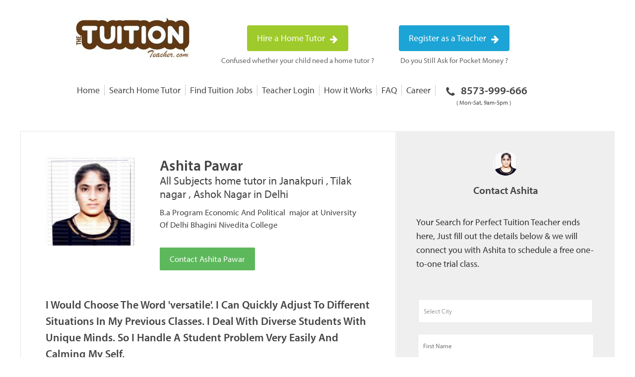

--- FILE ---
content_type: text/html; charset=UTF-8
request_url: https://thetuitionteacher.com/tutor/ttt-1571355/
body_size: 25130
content:
<!DOCTYPE html PUBLIC "-//W3C//DTD XHTML 1.0 Transitional//EN" "https://
 www.w3.org/TR/xhtml1/DTD/xhtml1-transitional.dtd"><html xmlns="https://www.w3.org/1999/xhtml"><head><meta http-equiv="Content-Type" content="text/html; charset=utf-8" /><link rel="shortcut icon" href="https://thetuitionteacher.com/wp-content/themes/base/images/ttt-favicon.png" type="image/x-icon"/><meta name="viewport" content="width=device-width, initial-scale=1, maximum-scale=1, user-scalable=no"><meta name="apple-mobile-web-app-capable" content="yes"><meta name="apple-mobile-web-app-status-bar-style" content="black-translucent" /><style>img:is([sizes="auto" i], [sizes^="auto," i]) { contain-intrinsic-size: 3000px 1500px }</style><title>All Subjects home tutor in Janakpuri , Tilak nagar , Ashok Nagar in Delhi - Ashita Pawar</title><meta name="description" content="Ashita Pawar is an experienced home tutor in Delhi. She gives home tuitions in Janakpuri , Tilak nagar , Ashok Nagar and nearby areas and teaches All Subjects etc. Contact for free demo session with the home tutor." /><meta name="robots" content="max-image-preview:large" /><meta name="keywords" content="home tutor in Delhi, home tutor in Janakpuri , Tilak nagar , Ashok Nagar Delhi, Delhi home tutor, home tutor, home tutor for All Subjects Delhi, private home tutor in Delhi, home tutor jobs in Delhi, home tutor jobs Delhi, hire home tutor in Delhi, home tuition jobs in Delhi, tuition teacher jobs in Delhi, part time tutoring jobs in Delhi" /><meta name="generator" content="All in One SEO (AIOSEO) 4.8.2" /><meta property="og:locale" content="en_US" /><meta property="og:site_name" content="Find Best Home Tutors in Lucknow - TheTuitionTeacher.com" /><meta property="og:type" content="activity" /><meta property="og:title" content="All Subjects home tutor in Janakpuri , Tilak nagar , Ashok Nagar in Delhi - Ashita Pawar" /><meta property="og:description" content="Ashita Pawar is an experienced home tutor in Delhi. She gives home tuitions in Janakpuri , Tilak nagar , Ashok Nagar and nearby areas and teaches All Subjects etc. Contact for free demo session with the home tutor." /><meta name="twitter:card" content="summary" /><meta name="twitter:site" content="@ttuitionteacher" /><meta name="twitter:title" content="All Subjects home tutor in Janakpuri , Tilak nagar , Ashok Nagar in Delhi - Ashita Pawar" /><meta name="twitter:description" content="Ashita Pawar is an experienced home tutor in Delhi. She gives home tuitions in Janakpuri , Tilak nagar , Ashok Nagar and nearby areas and teaches All Subjects etc. Contact for free demo session with the home tutor." /><meta name="twitter:creator" content="@ttuitionteacher" /> <script type="application/ld+json" class="aioseo-schema">{"@context":"https:\/\/schema.org","@graph":[{"@type":"BreadcrumbList","@id":"https:\/\/thetuitionteacher.com\/tutor\/#breadcrumblist","itemListElement":[{"@type":"ListItem","@id":"https:\/\/thetuitionteacher.com\/#listItem","position":1,"name":"Home","item":"https:\/\/thetuitionteacher.com\/","nextItem":{"@type":"ListItem","@id":"https:\/\/thetuitionteacher.com\/tutor\/#listItem","name":"tutor"}},{"@type":"ListItem","@id":"https:\/\/thetuitionteacher.com\/tutor\/#listItem","position":2,"name":"tutor","previousItem":{"@type":"ListItem","@id":"https:\/\/thetuitionteacher.com\/#listItem","name":"Home"}}]},{"@type":"Organization","@id":"https:\/\/thetuitionteacher.com\/#organization","name":"The Tuition Teacher","url":"https:\/\/thetuitionteacher.com\/","sameAs":["https:\/\/www.facebook.com\/TheTuitionTeacher","https:\/\/twitter.com\/ttuitionteacher","https:\/\/www.youtube.com\/channel\/UCcsuhhQ_L_MwjLAHDnIWRsA"]},{"@type":"WebPage","@id":"https:\/\/thetuitionteacher.com\/tutor\/#webpage","url":"https:\/\/thetuitionteacher.com\/tutor\/","name":"All Subjects home tutor in Janakpuri , Tilak nagar , Ashok Nagar in Delhi - Ashita Pawar","description":"Ashita Pawar is an experienced home tutor in Delhi. She gives home tuitions in Janakpuri , Tilak nagar , Ashok Nagar and nearby areas and teaches All Subjects etc. Contact for free demo session with the home tutor.","inLanguage":"en-US","isPartOf":{"@id":"https:\/\/thetuitionteacher.com\/#website"},"breadcrumb":{"@id":"https:\/\/thetuitionteacher.com\/tutor\/#breadcrumblist"},"datePublished":"2012-05-04T12:58:10+05:30","dateModified":"2016-11-07T18:04:34+05:30"},{"@type":"WebSite","@id":"https:\/\/thetuitionteacher.com\/#website","url":"https:\/\/thetuitionteacher.com\/","name":"The Tuition Teacher","inLanguage":"en-US","publisher":{"@id":"https:\/\/thetuitionteacher.com\/#organization"}}]}</script> <link href='https://fonts.gstatic.com' crossorigin='anonymous' rel='preconnect' /><link rel='stylesheet' id='wp-block-library-css' href='https://thetuitionteacher.com/wp-includes/css/dist/block-library/style.min.css' type='text/css' media='all' /><style id='classic-theme-styles-inline-css' type='text/css'>/*! This file is auto-generated */
.wp-block-button__link{color:#fff;background-color:#32373c;border-radius:9999px;box-shadow:none;text-decoration:none;padding:calc(.667em + 2px) calc(1.333em + 2px);font-size:1.125em}.wp-block-file__button{background:#32373c;color:#fff;text-decoration:none}</style><style id='wp-job-openings-blocks-style-inline-css' type='text/css'>.wp-block-create-block-wjo-block{background-color:#21759b;border:1px dotted red;color:#fff;padding:2px}.awsm-b-row{display:-webkit-box;display:-ms-flexbox;display:-webkit-flex;display:flex;display:flexbox;-webkit-flex-flow:row wrap;margin:0 -15px;-webkit-box-orient:horizontal;-webkit-box-direction:normal;-ms-flex-flow:row wrap;flex-flow:row wrap}.awsm-b-row,.awsm-b-row *,.awsm-b-row :after,.awsm-b-row :before{-webkit-box-sizing:border-box;box-sizing:border-box}.awsm-b-grid-item{display:-webkit-box;display:-ms-flexbox;display:-webkit-flex;display:flex;float:left;padding:0 15px!important;width:33.333%;-webkit-box-orient:vertical;-webkit-box-direction:normal;-ms-flex-direction:column;flex-direction:column;-webkit-flex-direction:column}.awsm-b-grid-col-4 .awsm-b-grid-item{width:25%}.awsm-b-grid-col-2 .awsm-b-grid-item{width:50%}.awsm-b-grid-col .awsm-b-grid-item{width:100%}.awsm-b-job-hide{display:none!important}.awsm-job-show{display:block!important}.awsm-b-job-item{background:#fff;font-size:14px;padding:20px}a.awsm-b-job-item{text-decoration:none!important}.awsm-b-grid-item .awsm-b-job-item{border:1px solid #dddfe3;border-radius:2px;-webkit-box-shadow:0 1px 4px 0 rgba(0,0,0,.05);box-shadow:0 1px 4px 0 rgba(0,0,0,.05);display:-webkit-box;display:-ms-flexbox;display:-webkit-flex;display:flex;margin-bottom:30px;-webkit-box-orient:vertical;-webkit-box-direction:normal;-ms-flex-direction:column;flex-direction:column;-webkit-flex-direction:column;-webkit-box-flex:1;-ms-flex-positive:1;flex-grow:1;-webkit-flex-grow:1;-webkit-transition:all .3s ease;transition:all .3s ease}.awsm-b-grid-item .awsm-b-job-item:focus,.awsm-b-grid-item .awsm-b-job-item:hover{-webkit-box-shadow:0 3px 15px -5px rgba(0,0,0,.2);box-shadow:0 3px 15px -5px rgba(0,0,0,.2)}.awsm-b-grid-item .awsm-job-featured-image{margin-bottom:14px}.awsm-b-job-item h2.awsm-b-job-post-title{font-size:18px;margin:0 0 15px;text-align:left}.awsm-b-job-item h2.awsm-b-job-post-title a{font-size:18px}.awsm-b-grid-item .awsm-job-info{margin-bottom:10px;min-height:83px}.awsm-b-grid-item .awsm-job-info p{margin:0 0 8px}.awsm-b-job-wrap:after{clear:both;content:"";display:table}.awsm-b-filter-wrap,.awsm-b-filter-wrap *{-webkit-box-sizing:border-box;box-sizing:border-box}.awsm-b-filter-wrap{margin:0 -10px 20px}.awsm-b-filter-wrap form{display:-webkit-box;display:-webkit-flex;display:-ms-flexbox;display:flex;-webkit-flex-wrap:wrap;-ms-flex-wrap:wrap;flex-wrap:wrap}.awsm-b-filter-wrap .awsm-b-filter-items{display:none}.awsm-b-filter-wrap.awsm-b-full-width-search-filter-wrap .awsm-b-filter-item-search,.awsm-b-filter-wrap.awsm-b-full-width-search-filter-wrap .awsm-b-filter-items,.awsm-b-filter-wrap.awsm-b-no-search-filter-wrap .awsm-b-filter-items{width:100%}.awsm-b-filter-toggle{border:1px solid #ccc;border-radius:4px;display:-webkit-box;display:-webkit-flex;display:-ms-flexbox;display:flex;-webkit-flex-flow:wrap;-ms-flex-flow:wrap;flex-flow:wrap;margin:0 10px 10px;outline:none!important;padding:12px;width:46px}.awsm-b-filter-toggle.awsm-on{background:#ccc}.awsm-b-filter-toggle svg{height:20px;width:20px}.awsm-b-filter-wrap.awsm-b-no-search-filter-wrap .awsm-b-filter-toggle{width:100%;-webkit-box-align:center;-webkit-align-items:center;-ms-flex-align:center;align-items:center;-webkit-box-pack:justify;-webkit-justify-content:space-between;-ms-flex-pack:justify;justify-content:space-between;text-decoration:none}.awsm-b-filter-wrap.awsm-b-no-search-filter-wrap .awsm-b-filter-toggle svg{height:22px;width:22px}@media(min-width:768px){.awsm-b-filter-wrap .awsm-b-filter-items{display:-webkit-box!important;display:-webkit-flex!important;display:-ms-flexbox!important;display:flex!important;-webkit-flex-wrap:wrap;-ms-flex-wrap:wrap;flex-wrap:wrap;width:calc(100% - 250px)}.awsm-b-filter-toggle{display:none}.awsm-b-filter-item-search{width:250px}}.awsm-b-filter-wrap .awsm-b-filter-item{padding:0 10px 10px}.awsm-b-filter-item-search{padding:0 10px 10px;position:relative}@media(max-width:768px){.awsm-b-filter-wrap .awsm-b-filter-items{width:100%}.awsm-b-filter-item-search{width:calc(100% - 66px)}.awsm-b-filter-wrap .awsm-b-filter-item .awsm-selectric-wrapper{min-width:100%}}.awsm-b-filter-wrap .awsm-b-filter-item .awsm-b-job-form-control{min-height:48px;padding-right:58px}.awsm-b-filter-item-search .awsm-b-job-form-control{min-height:48px;padding-right:48px}.awsm-b-filter-item-search-in{position:relative}.awsm-b-filter-item-search .awsm-b-job-search-icon-wrapper{color:#ccc;cursor:pointer;font-size:16px;height:100%;line-height:48px;position:absolute;right:0;text-align:center;top:0;width:48px}.awsm-b-jobs-none-container{padding:25px}.awsm-b-jobs-none-container p{margin:0;padding:5px}.awsm-b-row .awsm-b-jobs-pagination{padding:0 15px;width:100%}.awsm-b-jobs-pagination{float:left;width:100%}.awsm-b-load-more-main a.awsm-b-load-more,.awsm-load-more-classic a.page-numbers{background:#fff;border:1px solid #dddfe3;-webkit-box-shadow:0 1px 4px 0 rgba(0,0,0,.05);box-shadow:0 1px 4px 0 rgba(0,0,0,.05);display:block;margin:0!important;outline:none!important;padding:20px;text-align:center;text-decoration:none!important;-webkit-transition:all .3s ease;transition:all .3s ease}.awsm-load-more-classic a.page-numbers,.awsm-load-more-classic span.page-numbers{font-size:90%;padding:5px 10px}.awsm-load-more-classic{text-align:center}.awsm-b-load-more-main a.awsm-load-more:focus,.awsm-b-load-more-main a.awsm-load-more:hover,.awsm-load-more-classic a.page-numbers:focus,.awsm-load-more-classic a.page-numbers:hover{-webkit-box-shadow:0 3px 15px -5px rgba(0,0,0,.2);box-shadow:0 3px 15px -5px rgba(0,0,0,.2)}.awsm-b-jobs-pagination.awsm-load-more-classic ul{list-style:none;margin:0;padding:0}.awsm-b-jobs-pagination.awsm-load-more-classic ul li{display:inline-block}.awsm-b-lists{border:1px solid #ededed}.awsm-b-list-item{width:100%}.awsm-b-list-item h2.awsm-job-b-post-title{margin-bottom:0}.awsm-b-list-item .awsm-job-featured-image{float:left;margin-right:10px}.awsm-b-list-item .awsm-job-featured-image img{height:50px;width:50px}.awsm-b-list-item .awsm-b-job-item{border-bottom:1px solid rgba(0,0,0,.13)}.awsm-b-list-item .awsm-b-job-item:after{clear:both;content:"";display:table}.awsm-b-list-left-col{float:left;width:50%}.awsm-b-list-right-col{float:left;text-align:right;width:50%}.awsm-b-list-item .awsm-job-specification-wrapper{display:inline-block;vertical-align:middle}.awsm-b-list-item .awsm-job-specification-item{display:inline-block;margin:0 15px 0 0;vertical-align:middle}a.awsm-b-job-item .awsm-job-specification-item{color:#4c4c4c}.awsm-b-list-item .awsm-job-more-container{display:inline-block;vertical-align:middle}.awsm-job-more-container .awsm-job-more span:before{content:"→"}.awsm-b-lists .awsm-b-jobs-pagination{margin-top:30px}.awsm-job-specification-item>[class^=awsm-job-icon-]{margin-right:6px}.awsm-job-specification-term:after{content:", "}.awsm-job-specification-term:last-child:after{content:""}.awsm-job-single-wrap,.awsm-job-single-wrap *,.awsm-job-single-wrap :after,.awsm-job-single-wrap :before{-webkit-box-sizing:border-box;box-sizing:border-box}.awsm-job-single-wrap{margin-bottom:1.3em}.awsm-job-single-wrap:after{clear:both;content:"";display:table}.awsm-job-content{padding-bottom:32px}.awsm-job-single-wrap.awsm-col-2 .awsm-job-content{float:left;padding-right:15px;width:55%}.awsm-job-single-wrap.awsm-col-2 .awsm-job-form{float:left;padding-left:15px;width:45%}.awsm-job-head,.awsm_job_spec_above_content{margin-bottom:20px}.awsm-job-head h1{margin:0 0 20px}.awsm-job-list-info span{margin-right:10px}.awsm-job-single-wrap .awsm-job-expiration-label{font-weight:700}.awsm-job-form-inner{background:#fff;border:1px solid #dddfe3;padding:35px}.awsm-job-form-inner h2{margin:0 0 30px}.awsm-job-form-group{margin-bottom:20px}.awsm-job-form-group input[type=checkbox],.awsm-job-form-group input[type=radio]{margin-right:5px}.awsm-job-form-group label{display:block;margin-bottom:10px}.awsm-job-form-options-container label,.awsm-job-inline-group label{display:inline;font-weight:400}.awsm-b-job-form-control{display:block;width:100%}.awsm-job-form-options-container span{display:inline-block;margin-bottom:10px;margin-left:10px}.awsm-job-submit{background:#0195ff;border:1px solid #0195ff;color:#fff;padding:10px 30px}.awsm-job-submit:focus,.awsm-job-submit:hover{background:rgba(0,0,0,0);color:#0195ff}.awsm-job-form-error{color:#db4c4c;font-weight:500}.awsm-b-job-form-control.awsm-job-form-error,.awsm-b-job-form-control.awsm-job-form-error:focus{border:1px solid #db4c4c}.awsm-error-message,.awsm-success-message{padding:12px 25px}.awsm-error-message p:empty,.awsm-success-message p:empty{display:none}.awsm-error-message p,.awsm-success-message p{margin:0!important;padding:0!important}.awsm-success-message{border:1px solid #1ea508}.awsm-error-message{border:1px solid #db4c4c}ul.awsm-error-message li{line-height:1.8em;margin-left:1.2em}.awsm-expired-message{padding:25px}.awsm-expired-message p{margin:1em 0}.awsm-job-container{margin:0 auto;max-width:1170px;padding:50px 0;width:100%}.awsm-jobs-loading{position:relative}.awsm-b-job-listings:after{content:"";height:100%;left:0;opacity:0;position:absolute;top:0;-webkit-transition:all .3s ease;transition:all .3s ease;visibility:hidden;width:100%}.awsm-b-job-listings.awsm-jobs-loading:after{opacity:1;visibility:visible}.awsm-b-sr-only{height:1px;margin:-1px;overflow:hidden;padding:0;position:absolute;width:1px;clip:rect(0,0,0,0);border:0}@media(max-width:1024px){.awsm-b-grid-col-4 .awsm-b-grid-item{width:33.333%}}@media(max-width:992px){.awsm-job-single-wrap.awsm-col-2 .awsm-job-content{padding-right:0;width:100%}.awsm-job-single-wrap.awsm-col-2 .awsm-job-form{padding-left:0;width:100%}}@media(max-width:768px){.awsm-b-grid-col-3 .awsm-b-grid-item,.awsm-b-grid-col-4 .awsm-b-grid-item,.awsm-b-grid-item{width:50%}.awsm-b-list-left-col{padding-bottom:10px;width:100%}.awsm-b-list-right-col{text-align:left;width:100%}}@media(max-width:648px){.awsm-b-grid-col-2 .awsm-b-grid-item,.awsm-b-grid-col-3 .awsm-b-grid-item,.awsm-b-grid-col-4 .awsm-b-grid-item,.awsm-b-grid-item{width:100%}.awsm-b-list-item .awsm-job-specification-wrapper{display:block;float:none;padding-bottom:5px}.awsm-b-list-item .awsm-job-more-container{display:block;float:none}}.awsm-job-form-plugin-style .awsm-b-job-form-control{border:1px solid #ccc;border-radius:4px;color:#060606;display:block;font:inherit;line-height:1;min-height:46px;padding:8px 15px;-webkit-transition:all .3s ease;transition:all .3s ease;width:100%}.awsm-job-form-plugin-style .awsm-b-job-form-control:focus{border-color:#060606;-webkit-box-shadow:none;box-shadow:none;outline:none}.awsm-job-form-plugin-style .awsm-b-job-form-control.awsm-job-form-error{border-color:#db4c4c}.awsm-job-form-plugin-style textarea.awsm-b-job-form-control{min-height:80px}.awsm-job-form-plugin-style .awsm-application-submit-btn,.awsm-job-form-plugin-style .awsm-jobs-primary-button{background:#060606;border-radius:45px;color:#fff;padding:16px 32px;-webkit-transition:all .3s ease;transition:all .3s ease}.awsm-job-form-plugin-style .awsm-application-submit-btn:focus,.awsm-job-form-plugin-style .awsm-application-submit-btn:hover,.awsm-job-form-plugin-style .awsm-jobs-primary-button:focus,.awsm-job-form-plugin-style .awsm-jobs-primary-button:hover{background:#060606;color:#fff;outline:none}.awsm-job-form-plugin-style .awsm-jobs-primary-button{cursor:pointer}.awsm-job-form-plugin-style .awsm-jobs-primary-button:disabled{opacity:.5;pointer-events:none}.awsm-job-form-plugin-style .awsm-selectric{border-color:#ccc;border-radius:4px;-webkit-box-shadow:none;box-shadow:none}.awsm-job-form-plugin-style .awsm-selectric-open .awsm-selectric{border-color:#060606}.awsm-job-form-plugin-style .awsm-selectric .label{margin-left:15px}.awsm-jobs-is-block-theme .site-branding{padding:0 2.1rem}.awsm-jobs-is-block-theme .site-content{padding:0 2.1rem 3rem}.awsm-jobs-is-block-theme .site-title{margin-bottom:0}.awsm-b-job-wrap,.awsm-b-job-wrap *{-webkit-box-sizing:border-box;box-sizing:border-box}</style><link rel='stylesheet' id='awsm-jobs-general-css' href='https://thetuitionteacher.com/wp-content/plugins/wp-job-openings/assets/css/general.min.css' type='text/css' media='all' /><link rel='stylesheet' id='awsm-jobs-style-css' href='https://thetuitionteacher.com/wp-content/plugins/wp-job-openings/assets/css/style.min.css' type='text/css' media='all' /><style id='global-styles-inline-css' type='text/css'>/*<![CDATA[*/:root{--wp--preset--aspect-ratio--square: 1;--wp--preset--aspect-ratio--4-3: 4/3;--wp--preset--aspect-ratio--3-4: 3/4;--wp--preset--aspect-ratio--3-2: 3/2;--wp--preset--aspect-ratio--2-3: 2/3;--wp--preset--aspect-ratio--16-9: 16/9;--wp--preset--aspect-ratio--9-16: 9/16;--wp--preset--color--black: #000000;--wp--preset--color--cyan-bluish-gray: #abb8c3;--wp--preset--color--white: #ffffff;--wp--preset--color--pale-pink: #f78da7;--wp--preset--color--vivid-red: #cf2e2e;--wp--preset--color--luminous-vivid-orange: #ff6900;--wp--preset--color--luminous-vivid-amber: #fcb900;--wp--preset--color--light-green-cyan: #7bdcb5;--wp--preset--color--vivid-green-cyan: #00d084;--wp--preset--color--pale-cyan-blue: #8ed1fc;--wp--preset--color--vivid-cyan-blue: #0693e3;--wp--preset--color--vivid-purple: #9b51e0;--wp--preset--gradient--vivid-cyan-blue-to-vivid-purple: linear-gradient(135deg,rgba(6,147,227,1) 0%,rgb(155,81,224) 100%);--wp--preset--gradient--light-green-cyan-to-vivid-green-cyan: linear-gradient(135deg,rgb(122,220,180) 0%,rgb(0,208,130) 100%);--wp--preset--gradient--luminous-vivid-amber-to-luminous-vivid-orange: linear-gradient(135deg,rgba(252,185,0,1) 0%,rgba(255,105,0,1) 100%);--wp--preset--gradient--luminous-vivid-orange-to-vivid-red: linear-gradient(135deg,rgba(255,105,0,1) 0%,rgb(207,46,46) 100%);--wp--preset--gradient--very-light-gray-to-cyan-bluish-gray: linear-gradient(135deg,rgb(238,238,238) 0%,rgb(169,184,195) 100%);--wp--preset--gradient--cool-to-warm-spectrum: linear-gradient(135deg,rgb(74,234,220) 0%,rgb(151,120,209) 20%,rgb(207,42,186) 40%,rgb(238,44,130) 60%,rgb(251,105,98) 80%,rgb(254,248,76) 100%);--wp--preset--gradient--blush-light-purple: linear-gradient(135deg,rgb(255,206,236) 0%,rgb(152,150,240) 100%);--wp--preset--gradient--blush-bordeaux: linear-gradient(135deg,rgb(254,205,165) 0%,rgb(254,45,45) 50%,rgb(107,0,62) 100%);--wp--preset--gradient--luminous-dusk: linear-gradient(135deg,rgb(255,203,112) 0%,rgb(199,81,192) 50%,rgb(65,88,208) 100%);--wp--preset--gradient--pale-ocean: linear-gradient(135deg,rgb(255,245,203) 0%,rgb(182,227,212) 50%,rgb(51,167,181) 100%);--wp--preset--gradient--electric-grass: linear-gradient(135deg,rgb(202,248,128) 0%,rgb(113,206,126) 100%);--wp--preset--gradient--midnight: linear-gradient(135deg,rgb(2,3,129) 0%,rgb(40,116,252) 100%);--wp--preset--font-size--small: 13px;--wp--preset--font-size--medium: 20px;--wp--preset--font-size--large: 36px;--wp--preset--font-size--x-large: 42px;--wp--preset--spacing--20: 0.44rem;--wp--preset--spacing--30: 0.67rem;--wp--preset--spacing--40: 1rem;--wp--preset--spacing--50: 1.5rem;--wp--preset--spacing--60: 2.25rem;--wp--preset--spacing--70: 3.38rem;--wp--preset--spacing--80: 5.06rem;--wp--preset--shadow--natural: 6px 6px 9px rgba(0, 0, 0, 0.2);--wp--preset--shadow--deep: 12px 12px 50px rgba(0, 0, 0, 0.4);--wp--preset--shadow--sharp: 6px 6px 0px rgba(0, 0, 0, 0.2);--wp--preset--shadow--outlined: 6px 6px 0px -3px rgba(255, 255, 255, 1), 6px 6px rgba(0, 0, 0, 1);--wp--preset--shadow--crisp: 6px 6px 0px rgba(0, 0, 0, 1);}:where(.is-layout-flex){gap: 0.5em;}:where(.is-layout-grid){gap: 0.5em;}body .is-layout-flex{display: flex;}.is-layout-flex{flex-wrap: wrap;align-items: center;}.is-layout-flex > :is(*, div){margin: 0;}body .is-layout-grid{display: grid;}.is-layout-grid > :is(*, div){margin: 0;}:where(.wp-block-columns.is-layout-flex){gap: 2em;}:where(.wp-block-columns.is-layout-grid){gap: 2em;}:where(.wp-block-post-template.is-layout-flex){gap: 1.25em;}:where(.wp-block-post-template.is-layout-grid){gap: 1.25em;}.has-black-color{color: var(--wp--preset--color--black) !important;}.has-cyan-bluish-gray-color{color: var(--wp--preset--color--cyan-bluish-gray) !important;}.has-white-color{color: var(--wp--preset--color--white) !important;}.has-pale-pink-color{color: var(--wp--preset--color--pale-pink) !important;}.has-vivid-red-color{color: var(--wp--preset--color--vivid-red) !important;}.has-luminous-vivid-orange-color{color: var(--wp--preset--color--luminous-vivid-orange) !important;}.has-luminous-vivid-amber-color{color: var(--wp--preset--color--luminous-vivid-amber) !important;}.has-light-green-cyan-color{color: var(--wp--preset--color--light-green-cyan) !important;}.has-vivid-green-cyan-color{color: var(--wp--preset--color--vivid-green-cyan) !important;}.has-pale-cyan-blue-color{color: var(--wp--preset--color--pale-cyan-blue) !important;}.has-vivid-cyan-blue-color{color: var(--wp--preset--color--vivid-cyan-blue) !important;}.has-vivid-purple-color{color: var(--wp--preset--color--vivid-purple) !important;}.has-black-background-color{background-color: var(--wp--preset--color--black) !important;}.has-cyan-bluish-gray-background-color{background-color: var(--wp--preset--color--cyan-bluish-gray) !important;}.has-white-background-color{background-color: var(--wp--preset--color--white) !important;}.has-pale-pink-background-color{background-color: var(--wp--preset--color--pale-pink) !important;}.has-vivid-red-background-color{background-color: var(--wp--preset--color--vivid-red) !important;}.has-luminous-vivid-orange-background-color{background-color: var(--wp--preset--color--luminous-vivid-orange) !important;}.has-luminous-vivid-amber-background-color{background-color: var(--wp--preset--color--luminous-vivid-amber) !important;}.has-light-green-cyan-background-color{background-color: var(--wp--preset--color--light-green-cyan) !important;}.has-vivid-green-cyan-background-color{background-color: var(--wp--preset--color--vivid-green-cyan) !important;}.has-pale-cyan-blue-background-color{background-color: var(--wp--preset--color--pale-cyan-blue) !important;}.has-vivid-cyan-blue-background-color{background-color: var(--wp--preset--color--vivid-cyan-blue) !important;}.has-vivid-purple-background-color{background-color: var(--wp--preset--color--vivid-purple) !important;}.has-black-border-color{border-color: var(--wp--preset--color--black) !important;}.has-cyan-bluish-gray-border-color{border-color: var(--wp--preset--color--cyan-bluish-gray) !important;}.has-white-border-color{border-color: var(--wp--preset--color--white) !important;}.has-pale-pink-border-color{border-color: var(--wp--preset--color--pale-pink) !important;}.has-vivid-red-border-color{border-color: var(--wp--preset--color--vivid-red) !important;}.has-luminous-vivid-orange-border-color{border-color: var(--wp--preset--color--luminous-vivid-orange) !important;}.has-luminous-vivid-amber-border-color{border-color: var(--wp--preset--color--luminous-vivid-amber) !important;}.has-light-green-cyan-border-color{border-color: var(--wp--preset--color--light-green-cyan) !important;}.has-vivid-green-cyan-border-color{border-color: var(--wp--preset--color--vivid-green-cyan) !important;}.has-pale-cyan-blue-border-color{border-color: var(--wp--preset--color--pale-cyan-blue) !important;}.has-vivid-cyan-blue-border-color{border-color: var(--wp--preset--color--vivid-cyan-blue) !important;}.has-vivid-purple-border-color{border-color: var(--wp--preset--color--vivid-purple) !important;}.has-vivid-cyan-blue-to-vivid-purple-gradient-background{background: var(--wp--preset--gradient--vivid-cyan-blue-to-vivid-purple) !important;}.has-light-green-cyan-to-vivid-green-cyan-gradient-background{background: var(--wp--preset--gradient--light-green-cyan-to-vivid-green-cyan) !important;}.has-luminous-vivid-amber-to-luminous-vivid-orange-gradient-background{background: var(--wp--preset--gradient--luminous-vivid-amber-to-luminous-vivid-orange) !important;}.has-luminous-vivid-orange-to-vivid-red-gradient-background{background: var(--wp--preset--gradient--luminous-vivid-orange-to-vivid-red) !important;}.has-very-light-gray-to-cyan-bluish-gray-gradient-background{background: var(--wp--preset--gradient--very-light-gray-to-cyan-bluish-gray) !important;}.has-cool-to-warm-spectrum-gradient-background{background: var(--wp--preset--gradient--cool-to-warm-spectrum) !important;}.has-blush-light-purple-gradient-background{background: var(--wp--preset--gradient--blush-light-purple) !important;}.has-blush-bordeaux-gradient-background{background: var(--wp--preset--gradient--blush-bordeaux) !important;}.has-luminous-dusk-gradient-background{background: var(--wp--preset--gradient--luminous-dusk) !important;}.has-pale-ocean-gradient-background{background: var(--wp--preset--gradient--pale-ocean) !important;}.has-electric-grass-gradient-background{background: var(--wp--preset--gradient--electric-grass) !important;}.has-midnight-gradient-background{background: var(--wp--preset--gradient--midnight) !important;}.has-small-font-size{font-size: var(--wp--preset--font-size--small) !important;}.has-medium-font-size{font-size: var(--wp--preset--font-size--medium) !important;}.has-large-font-size{font-size: var(--wp--preset--font-size--large) !important;}.has-x-large-font-size{font-size: var(--wp--preset--font-size--x-large) !important;}
:where(.wp-block-post-template.is-layout-flex){gap: 1.25em;}:where(.wp-block-post-template.is-layout-grid){gap: 1.25em;}
:where(.wp-block-columns.is-layout-flex){gap: 2em;}:where(.wp-block-columns.is-layout-grid){gap: 2em;}
:root :where(.wp-block-pullquote){font-size: 1.5em;line-height: 1.6;}/*]]>*/</style><link rel='stylesheet' id='wpb_af_icons-css' href='https://thetuitionteacher.com/wp-content/plugins/wpb-advanced-faq/assets/css/icons.css' type='text/css' media='' /><link rel='stylesheet' id='wpb_af_style-css' href='https://thetuitionteacher.com/wp-content/plugins/wpb-advanced-faq/assets/css/wpb_af_style.css' type='text/css' media='' /><meta name="twitter:description" content="Ashita Pawar is an experienced home tutor in Delhi. She gives home tuitions in  and nearby areas and teaches  etc. Contact for free demo session with the home tutor." ><meta property="og:image" content="https://thetuitionteacher.com/thumb.php?src=https://img.thetuitionteacher.com/1571355_1668001377.jpg&w=315&q=100&a=c" /><meta property="og:url" content="https://thetuitionteacher.com/facebook-share/?id=1571355/" /><meta name="twitter:card" content="summary"><meta name="twitter:url" content="https://thetuitionteacher.com/tutor/ttt-1571355/" ><meta name="twitter:site" content="thetuitionteacher" /><meta name="twitter:domain" content="https://thetuitionteacher.com" /><meta name="twitter:title" content="Ashita Pawar teaches in Delhi | The Tuition Teacher" ><meta name="twitter:image" content="https://thetuitionteacher.com/thumb.php?src=https://img.thetuitionteacher.com/1571355_1668001377.jpg&h=150&q=100&a=c" /><link rel="canonical" href="https://thetuitionteacher.com/tutor/ttt-1571355/" /> <style type="text/css">@font-face {
font-family:"myriad-pro";
src:url("https://thetuitionteacher.com/wp-content/themes/base/css/font/typekit/I.woff2") format("woff2"),url("https://thetuitionteacher.com/wp-content/themes/base/css/font/typekit/d.woff") format("woff"),url("https://thetuitionteacher.com/wp-content/themes/base/css/font/typekit/a.otf") format("opentype");
font-display:swap;font-style:normal;font-weight:400;
}

@font-face {
font-family:"myriad-pro";
src:url("https://thetuitionteacher.com/wp-content/themes/base/css/font/typekit/semibold/I.woff2") format("woff2"),url("https://thetuitionteacher.com/wp-content/themes/base/css/font/typekit/semibold/d.woff") format("woff"),url("https://thetuitionteacher.com/wp-content/themes/base/css/font/typekit/semibold/a.otf") format("opentype");
font-display:swap;font-style:normal;font-weight:600;
}</style> <script>var get_stylesheet_directory_uri = 'https://thetuitionteacher.com/wp-content/themes/base';</script> <script type="text/javascript" src="https://thetuitionteacher.com/wp-content/themes/base/js/jquery-1.11.2.min.js"></script> <link rel="stylesheet" type="text/css" href="https://thetuitionteacher.com/wp-content/themes/base/css/style-min.css" rel="preload"><style>i.fa.fa-fontt.fa-search {
padding: 0px;
width: 40px;
}
h1 {
	font-size: 24px;
}

.menu-right { display: none;}</style><img height="1" width="1" alt="" style="display:none" src="//www.facebook.com/tr?ev=6017742576084&amp;cd[value]=0.00&amp;cd[currency]=INR&amp;noscript=1" /> </noscript></head><body ><div id="menu_left" style="display:none;"><nav id="menu-right" class="menu-right"><ul id="menu-mobile-main-menu" class="menu-right"><li id="menu-item-1838" class="menu-item menu-item-type-post_type menu-item-object-page menu-item-home menu-item-1838"><a href="https://thetuitionteacher.com/">Home</a></li><li id="menu-item-1840" class="menu-item menu-item-type-post_type menu-item-object-page menu-item-1840"><a href="https://thetuitionteacher.com/search/">Search Home Tutor</a></li><li id="menu-item-1841" class="menu-item menu-item-type-post_type menu-item-object-page menu-item-1841"><a href="https://thetuitionteacher.com/request-a-tutor/">Get a Home Tutor</a></li><li id="menu-item-1842" class="menu-item menu-item-type-post_type menu-item-object-page menu-item-1842"><a href="https://thetuitionteacher.com/latest-jobs/">Find Tuition Jobs</a></li><li id="menu-item-1839" class="menu-item menu-item-type-post_type menu-item-object-page menu-item-1839"><a href="https://thetuitionteacher.com/signup/">Register as a Teacher</a></li><li id="menu-item-1978" class="menu-item menu-item-type-post_type menu-item-object-page menu-item-1978"><a href="https://thetuitionteacher.com/how-thetuitionteacher-works/">How it Works</a></li><li id="menu-item-1843" class="menu-item menu-item-type-post_type menu-item-object-page menu-item-1843"><a href="https://thetuitionteacher.com/login/">Teacher Login</a></li><li id="menu-item-1845" class="menu-item menu-item-type-custom menu-item-object-custom menu-item-1845"><a href="//thetuitionteacher.com/blog/">Blog</a></li><li id="menu-item-2089" class="menu-item menu-item-type-post_type menu-item-object-page menu-item-2089"><a href="https://thetuitionteacher.com/faqs/">FAQ</a></li><li id="menu-item-2220" class="menu-item menu-item-type-post_type menu-item-object-page menu-item-2220"><a href="https://thetuitionteacher.com/payment/">Pay First month Fee</a></li><li id="menu-item-2222" class="menu-item menu-item-type-post_type menu-item-object-page menu-item-2222"><a href="https://thetuitionteacher.com/contact-us/">Contact Us</a></li><li id="menu-item-2221" class="menu-item menu-item-type-post_type menu-item-object-page menu-item-2221"><a href="https://thetuitionteacher.com/about-us/">About Us</a></li><li id="menu-item-6539" class="menu-item menu-item-type-post_type menu-item-object-page menu-item-6539"><a href="https://thetuitionteacher.com/job-openings/">Join Our Team</a></li><li id="menu-item-2223" class="menu-item menu-item-type-post_type menu-item-object-page menu-item-2223"><a href="https://thetuitionteacher.com/privacy-policy/">Privacy Policy</a></li><li id="menu-item-2224" class="menu-item menu-item-type-post_type menu-item-object-page menu-item-2224"><a href="https://thetuitionteacher.com/terms-conditions/">Terms &#038; Conditions</a></li><li id="menu-item-1847" class="phone_link menu-item menu-item-type-custom menu-item-object-custom menu-item-1847"><a href="tel:+918573999666"><i class="fa fa-phone"></i>8573-999-666<span class="tim">( Mon-Sat, 9am-5pm )</span></a></li></ul></nav></div><style type="text/css">.fa{ vertical-align: middle;}

	i.fa.fa-trash-o {
	cursor: pointer;
	}
	
	.cloned {
	    background: rgba(255, 255, 255, 0.86)!important;
	}

	.cloned .non-sticky-img {

		width: 125px;
 		margin: 0px auto;
  		height: auto;
	}

	.cloned #miniMenuIcon {
		margin-top: -57px;
	}

	.original {

		height: 115px!important;
	}

	.original #miniMenuIcon {

		margin-top: -40px;
	}

	.mobile #sub_container {
	  margin-top: 15px;
	}

	.mobile #sub_container h1 {
	  margin-top: 35px;
	}


.head-new {
    background: #CC3944;
    position: absolute;
    top: 0px!important;
    z-index: 999999999;
    width: 100%;
    text-align: center;
    border-bottom: 3px solid #B52731;
    padding-bottom: 15px;
}
.head-new p{
	font-size: 18px;
	color: #fff;
	margin: 0px!important;
	padding-top: 17px;
    line-height: 24px;
    padding-bottom: 6px;
    padding-left: 10px;
    padding-right: 10px;
}

.head-text {
    display: inline-block;
}
.head-verify {
    display: inline-block;
}
.head-verify a {
   /* background: #B52731;*/
    color: #fff;
    padding: 10px 20px;
    display: inline-block;
    border-radius: 4px;
    margin-left: 15px;
}

.head-verify a:visited {
	color: #fff !important;
}
.head-verify a:hover {
	color: #fff !important;
}

.phone_verify_btn {
    background: #98CC44 !important;
    box-shadow: inset 0 0 0 1px #98CC44,0 1px 15px #787979;
}
.email_verify_btn {
    background: #EFAC16 !important;
    box-shadow: inset 0 0 0 1px #ECB718,0 1px 15px #787979;
}
.hand-gif {
    width: 35px!important;
    margin-left: 10px!important;
}
.top_tutor_list {
	width: 74px;
    height: 78px;
    margin-right: 2px;
}
.fy-like {
    position: absolute;
    right: 10px;
    top: 20px;
}
span.tim {
    font-size: 12px;
    display: block;
}

#logo .logo_image {
    display: inline-block;
    margin-top: 19px;
    margin-bottom: 19px;
}



.get-tutor-btn{
   display: inline-block;
   vertical-align: top;
   text-align: center;
}
.become-tutor-btn{
   display: inline-block;
   text-align: center;
   padding-left: 50px;	

}
 a.get-tutor-link {
    background: #9FCA2B;
    color: #fff;
    padding: 15px 20px;
    display: inline-block;
    border-radius: 4px;
    font-size: 18px;
    transition: all 0.2s;
}
a.become-tutor-link  {
    background: #1BA4D5;
    color: #fff;
    padding: 15px 20px;
    display: inline-block;
    border-radius: 4px;
    font-size: 18px;
    transition: all 0.2s;
}

a:hover.get-tutor-link {
    background: #8BB31E;
    color: #fff!important;
}

a:hover.become-tutor-link {
    background: #108EBB;
    color: #fff!important;
}


.get-tutor-btn p a:hover {
    text-decoration: underline;
    color: #000;
}
.become-tutor-btn p a:hover {
    text-decoration: underline;
    color: #000;
}
.textfooterimg-right {
    clear: both;
}

svg.icon-arrow-right {
    margin: 0;
    width: 18px;
    height: 18px;
    vertical-align: bottom;
    margin-left: 5px;
}
[class^="icon-"],
  [class*=" icon-"] {
    margin: 10px;
    height: 25px;
    width: 25px;
    fill: currentColor;
  }</style><style>label.error{
  display: none !important;
}</style><div id="header" class="wrapper wrapper_menu header_mobile "><div id="logo" style="margin-top:10px;"><div class="logo_image"> <a href="https://thetuitionteacher.com"> <img class="non-sticky-img" src="https://thetuitionteacher.com/wp-content/themes/base/images/ttt-logo.jpg" class="sticky-img" height="93" alt="TheTuitionTeacher.com" title="TheTuitionTeacher.com"/> </a></div><div class="call-2-action"><div class="get-tutor-btn"> <a class="get-tutor-link" href="https://thetuitionteacher.com/request-a-tutor/">Hire a Home Tutor <svg class="icon-arrow-right"><use xlink:href="#icon-arrow-right"></use></svg></a><p><a style="font-size: 15px;" href="https://thetuitionteacher.com/parents/">Confused whether your child need a home tutor ?</a></p></div><div class="become-tutor-btn"> <a class="become-tutor-link" href="https://thetuitionteacher.com/signup/">Register as a Teacher <svg class="icon-arrow-right"><use xlink:href="#icon-arrow-right"></use></svg></a><p> <a style="font-size: 15px;" href="https://thetuitionteacher.com/teachers/">Do you Still Ask for Pocket Money ?</a></p></div></div></div><div class="fb_container"><div class="clear"></div></div><div id="nav"><div class="menu-main-container"><ul id="header_main_nav_right" class="nav_main"><li id="menu-item-1283" class="menu-item menu-item-type-post_type menu-item-object-page menu-item-home menu-item-1283"><a href="https://thetuitionteacher.com/">Home</a></li><li id="menu-item-1284" class="menu-item menu-item-type-post_type menu-item-object-page menu-item-1284"><a href="https://thetuitionteacher.com/search/">Search Home Tutor</a></li><li id="menu-item-1287" class="menu-item menu-item-type-post_type menu-item-object-page menu-item-1287"><a href="https://thetuitionteacher.com/latest-jobs/">Find Tuition Jobs</a></li><li id="menu-item-1288" class="menu-item menu-item-type-post_type menu-item-object-page menu-item-1288"><a href="https://thetuitionteacher.com/login/">Teacher Login</a></li><li id="menu-item-1979" class="menu-item menu-item-type-post_type menu-item-object-page menu-item-1979"><a href="https://thetuitionteacher.com/how-thetuitionteacher-works/">How it Works</a></li><li id="menu-item-2091" class="menu-item menu-item-type-post_type menu-item-object-page menu-item-2091"><a href="https://thetuitionteacher.com/faqs/">FAQ</a></li><li id="menu-item-6543" class="menu-item menu-item-type-post_type menu-item-object-page menu-item-6543"><a href="https://thetuitionteacher.com/job-openings/">Career</a></li><li id="menu-item-1835" class="phone_link menu-item menu-item-type-custom menu-item-object-custom menu-item-1835"><a href="tel:+918573999666"><i class="fa fa-phone"></i>8573-999-666<span class="tim">( Mon-Sat, 9am-5pm )</span></a></li></ul></div></div></div> <svg xmlns="https://www.w3.org/2000/svg" style="display: none;"> <symbol id="icon-phone" viewBox="0 0 512 512"> <path d="m457 354c0 5-1 12-3 20-2 9-4 15-6 20-4 10-15 20-35 30-17 10-35 15-53 15-5 0-10 0-15-1-5-1-10-2-16-4-6-1-11-3-14-4-3-1-8-3-16-6-7-3-12-4-14-5-18-7-35-14-50-24-24-15-49-35-75-61-26-26-47-51-62-76-9-14-17-31-23-50-1-1-3-6-6-14-2-7-4-13-5-16-1-3-3-7-5-13-1-6-2-12-3-17-1-4-1-9-1-15 0-17 5-35 14-53 11-19 21-31 31-35 4-2 11-4 19-6 9-1 15-2 20-2 3 0 5 0 6 0 4 2 9 9 16 22 2 4 5 9 8 16 4 6 7 12 10 18 3 5 6 10 9 15 1 1 2 3 5 7 3 4 5 8 6 10 1 3 2 6 2 8 0 4-3 9-8 15-5 5-11 11-18 15-6 5-12 10-17 16-6 5-9 9-9 13 0 1 1 4 2 6 1 3 2 5 2 6 1 1 2 4 4 7 2 3 3 5 4 5 14 26 31 49 49 67 19 19 41 36 67 50 1 0 3 1 6 3 3 2 5 4 7 4 1 1 3 2 6 3 2 1 4 1 6 1 3 0 8-2 13-8 5-5 11-11 15-18 5-6 10-12 16-17 6-6 10-8 14-8 3 0 6 0 8 2 3 1 7 3 11 6 4 2 6 4 7 5 4 3 10 6 15 9 5 3 11 6 18 10 7 3 12 6 16 8 13 7 20 12 21 15 1 2 1 4 1 6z"/> </symbol> <symbol id="icon-arrow-right" viewBox="0 0 512 512"> <path d="m457 274c0 11-3 19-10 26l-186 186c-8 7-17 11-26 11-10 0-19-4-26-11l-22-21c-7-7-10-16-10-26 0-10 3-19 10-26l84-84-201 0c-10 0-18-3-24-11-6-7-9-15-9-25l0-37c0-10 3-19 9-26 6-7 14-11 24-11l201 0-84-84c-7-6-10-15-10-25 0-11 3-19 10-26l22-21c7-8 16-11 26-11 10 0 18 3 26 11l186 186c7 6 10 15 10 25z"/> </symbol> <symbol id="icon-arrow-circle-right" viewBox="0 0 512 512"> <path d="m404 256c0-5-2-9-5-13l-26-26-104-103c-3-4-8-5-13-5-5 0-9 1-13 5l-26 26c-3 3-5 7-5 13 0 5 2 9 5 12l54 54-143 0c-5 0-9 2-13 6-3 3-5 8-5 13l0 36c0 5 2 10 5 13 4 4 8 6 13 6l143 0-54 54c-3 3-5 7-5 12 0 5 2 10 5 13l26 26c4 4 8 5 13 5 5 0 10-1 13-5l104-103 26-26c3-4 5-8 5-13z m71 0c0 40-9 77-29 110-20 34-46 60-80 80-33 20-70 29-110 29-40 0-77-9-110-29-34-20-60-46-80-80-20-33-29-70-29-110 0-40 9-77 29-110 20-34 46-60 80-80 33-20 70-29 110-29 40 0 77 9 110 29 34 20 60 46 80 80 20 33 29 70 29 110z"/> </symbol> <symbol id="icon-bars" viewBox="0 0 512 512"> <path d="m475 384l0 37c0 5-1 9-5 12-4 4-8 6-13 6l-402 0c-5 0-9-2-13-6-4-3-5-7-5-12l0-37c0-5 1-9 5-13 4-3 8-5 13-5l402 0c5 0 9 2 13 5 4 4 5 8 5 13z m0-146l0 36c0 5-1 10-5 13-4 4-8 6-13 6l-402 0c-5 0-9-2-13-6-4-3-5-8-5-13l0-36c0-5 1-10 5-13 4-4 8-6 13-6l402 0c5 0 9 2 13 6 4 3 5 8 5 13z m0-147l0 37c0 5-1 9-5 13-4 3-8 5-13 5l-402 0c-5 0-9-2-13-5-4-4-5-8-5-13l0-37c0-5 1-9 5-12 4-4 8-6 13-6l402 0c5 0 9 2 13 6 4 3 5 7 5 12z"/> </symbol> <symbol id="icon-search" viewBox="0 0 512 512"> <path d="m347 238c0-36-12-66-37-91-25-25-55-37-91-37-35 0-65 12-90 37-25 25-38 55-38 91 0 35 13 65 38 90 25 25 55 38 90 38 36 0 66-13 91-38 25-25 37-55 37-90z m147 237c0 10-4 19-11 26-7 7-16 11-26 11-10 0-19-4-26-11l-98-98c-34 24-72 36-114 36-27 0-53-5-78-16-25-11-46-25-64-43-18-18-32-39-43-64-10-25-16-51-16-78 0-28 6-54 16-78 11-25 25-47 43-65 18-18 39-32 64-43 25-10 51-15 78-15 28 0 54 5 79 15 24 11 46 25 64 43 18 18 32 40 43 65 10 24 16 50 16 78 0 42-12 80-36 114l98 98c7 7 11 15 11 25z"/> </symbol> <symbol id="icon-facebook" viewBox="0 0 512 512"> <path d="m384 3l0 76-45 0c-17 0-28 3-33 10-6 7-9 17-9 31l0 54 84 0-11 85-73 0 0 216-87 0 0-216-73 0 0-85 73 0 0-62c0-36 10-63 29-83 20-19 47-29 80-29 28 0 49 1 65 3z"/> </symbol> <symbol id="icon-twitter" viewBox="0 0 512 512"> <path d="m481 117c-13 18-28 34-46 47 0 3 0 7 0 12 0 25-3 50-11 74-7 25-18 49-33 71-14 23-32 43-52 61-21 17-45 31-74 41-29 11-60 16-92 16-52 0-99-14-142-42 7 1 14 2 22 2 43 0 81-14 115-40-20 0-38-6-54-18-16-12-27-27-33-46 7 1 13 2 18 2 8 0 16-1 24-4-21-4-39-15-53-31-14-17-21-37-21-59l0-1c13 7 27 11 42 11-13-8-23-19-30-32-8-14-11-29-11-44 0-17 4-33 12-47 23 28 51 51 84 68 33 17 69 27 107 29-2-8-3-15-3-22 0-25 9-47 27-65 18-18 40-27 66-27 26 0 49 10 67 29 21-4 40-11 59-22-7 22-21 39-41 51 18-2 35-7 53-14z"/> </symbol> <symbol id="icon-youtube-play" viewBox="0 0 512 512"> <path d="m366 256c0-7-3-12-9-15l-146-92c-6-4-12-4-19 0-6 3-9 8-9 16l0 182c0 8 3 13 9 16 3 2 6 3 9 3 4 0 7-1 10-3l146-92c6-3 9-8 9-15z m146 0c0 18 0 33 0 43 0 10-1 23-3 39-1 16-3 30-6 42-3 14-10 26-20 35-10 10-22 15-35 17-43 4-106 7-192 7-86 0-149-3-192-7-13-2-25-7-35-17-10-9-17-21-20-35-3-12-5-26-6-42-2-16-3-29-3-39 0-10 0-25 0-43 0-18 0-33 0-43 0-10 1-23 3-39 1-16 3-30 6-42 3-14 10-26 20-35 10-10 22-15 35-17 43-4 106-7 192-7 86 0 149 3 192 7 13 2 25 7 35 17 10 9 17 21 20 35 3 12 5 26 6 42 2 16 3 29 3 39 0 10 0 25 0 43z"/> </symbol> <symbol id="icon-google-plus" viewBox="0 0 512 512"> <path d="m228 227c0 7 3 14 9 21 7 6 14 13 23 19 8 6 17 13 25 21 9 8 16 18 22 30 7 12 10 25 10 40 0 17-5 34-14 50-14 23-34 40-60 51-27 11-55 16-86 16-25 0-48-4-70-11-22-8-38-21-49-40-7-11-11-24-11-37 0-16 5-30 13-43 9-13 20-24 34-33 25-15 63-25 115-28-6-8-10-15-13-22-3-6-5-13-5-20 0-7 2-15 6-25-8 1-15 1-19 1-28 0-52-9-71-27-20-19-29-42-29-70 0-16 3-31 10-45 7-15 16-28 28-38 15-12 32-22 52-28 21-6 41-9 63-9l119 0-39 25-38 0c14 12 25 25 32 38 7 13 11 29 11 46 0 14-2 26-7 37-5 11-10 20-17 26-6 7-13 13-20 19-6 6-12 11-17 18-4 6-7 12-7 18z m-41-27c7 0 14-2 22-5 7-3 14-7 19-12 10-11 15-26 15-46 0-11-2-23-5-35-3-13-8-25-14-37-6-12-14-22-24-30-10-8-21-12-33-12-8 0-16 2-24 6-8 4-14 9-19 15-9 11-13 26-13 46 0 8 1 18 3 28 2 9 5 19 9 29 4 10 9 19 15 26 5 8 13 15 21 20 8 5 18 7 28 7z m0 249c11 0 22-1 32-3 10-3 20-6 28-11 9-5 16-12 21-21 5-9 8-20 8-31 0-5-1-10-2-14-1-5-3-9-4-12-2-4-4-8-8-12-4-5-6-8-8-10-2-2-6-6-11-10-6-5-9-7-11-8-1-2-5-4-12-9-6-5-9-7-10-7-3-1-8-1-14-1-10 0-20 1-30 2-10 1-20 4-30 7-11 4-20 8-28 13-8 6-15 13-20 22-5 8-7 18-7 30 0 13 3 25 10 35 6 10 15 18 26 24 10 5 22 10 34 12 12 3 24 4 36 4z m232-250l60 0 0 31-60 0 0 63-30 0 0-63-61 0 0-31 61 0 0-62 30 0z"/> </symbol> <symbol id="icon-mobile" viewBox="0 0 512 512"> <path d="m279 402c0-6-2-11-7-16-4-4-10-7-16-7-6 0-12 3-16 7-5 5-7 10-7 16 0 7 2 12 7 16 4 5 10 7 16 7 6 0 12-2 16-7 5-4 7-9 7-16z m59-45l0-202c0-2-1-4-2-6-2-2-4-3-7-3l-146 0c-3 0-5 1-7 3-1 2-2 4-2 6l0 202c0 2 1 4 2 6 2 2 4 3 7 3l146 0c3 0 5-1 7-3 1-2 2-4 2-6z m-55-243c0-3-1-4-4-4l-46 0c-3 0-4 1-4 4 0 3 1 5 4 5l46 0c3 0 4-2 4-5z m83-4l0 292c0 10-4 19-11 26-7 7-16 11-26 11l-146 0c-10 0-19-4-26-11-7-7-11-16-11-26l0-292c0-10 4-19 11-26 7-7 16-11 26-11l146 0c10 0 19 4 26 11 7 7 11 16 11 26z"/> </symbol> <symbol id="icon-envelope" viewBox="0 0 512 512"> <path d="m512 203l0 227c0 12-4 23-13 32-9 9-20 13-33 13l-420 0c-13 0-24-4-33-13-9-9-13-20-13-32l0-227c8 9 18 17 29 25 69 47 116 79 142 98 11 8 20 15 26 19 7 4 16 9 27 14 12 4 22 7 32 7l0 0c10 0 20-3 32-7 11-5 20-10 27-14 6-4 15-11 26-19 33-23 80-56 142-98 11-8 21-16 29-25z m0-84c0 15-5 29-14 43-9 14-21 25-35 35-71 50-116 81-134 93-1 1-6 4-12 9-6 4-11 8-15 11-4 2-9 5-15 9-6 3-11 6-16 8-6 1-10 2-15 2l0 0c-5 0-9-1-15-2-5-2-10-5-16-8-6-4-11-7-15-9-4-3-9-7-15-11-6-5-11-8-12-9-18-12-43-30-75-52-33-23-52-36-59-41-12-8-23-19-33-33-11-14-16-27-16-39 0-15 4-27 12-37 8-10 19-15 34-15l420 0c13 0 23 5 32 14 9 9 14 19 14 32z"/> </symbol> <symbol id="icon-facebook-official" viewBox="0 0 512 512"> <path d="m451 37c7 0 13 2 17 7 5 4 7 10 7 17l0 390c0 7-2 13-7 17-4 5-10 7-17 7l-112 0 0-170 57 0 9-66-66 0 0-42c0-11 3-19 7-24 5-5 13-8 26-8l35 0 0-60c-12-1-29-2-51-2-26 0-46 7-62 23-15 15-23 36-23 64l0 49-57 0 0 66 57 0 0 170-210 0c-7 0-13-2-17-7-5-4-7-10-7-17l0-390c0-7 2-13 7-17 4-5 10-7 17-7z"/> </symbol> <symbol id="icon-whatsapp" viewBox="0 0 512 512"> <path d="m318 278c2 0 12 4 28 13 16 8 24 13 25 15 1 1 1 2 1 4 0 7-2 14-5 22-3 7-10 14-20 19-11 5-20 7-29 7-11 0-29-6-55-17-18-9-34-20-48-34-14-14-28-32-42-53-14-20-21-39-21-55l0-3c1-17 8-32 21-45 5-4 10-6 15-6 1 0 3 0 5 0 3 1 5 1 6 1 3 0 6 0 7 2 2 1 3 3 5 7 1 4 5 13 9 26 5 13 7 20 7 21 0 4-3 9-9 16-7 7-10 12-10 14 0 1 0 2 1 4 7 14 16 27 29 39 11 10 25 20 43 29 3 1 5 2 7 2 3 0 8-5 15-14 8-9 13-14 15-14z m-58 152c24 0 47-5 70-15 22-9 41-22 57-38 16-16 29-35 38-57 10-22 14-46 14-70 0-24-4-47-14-69-9-22-22-42-38-58-16-16-35-28-57-38-23-9-46-14-70-14-24 0-47 5-70 14-22 10-41 22-57 38-16 16-29 36-38 58-10 22-14 45-14 69 0 39 11 74 34 105l-23 67 69-22c31 20 63 30 99 30z m0-395c29 0 57 6 84 17 26 11 49 27 68 46 20 19 35 42 46 69 12 26 17 54 17 83 0 29-5 57-17 84-11 26-26 49-46 69-19 19-42 34-68 46-27 11-55 17-84 17-37 0-72-9-104-27l-119 38 38-116c-20-33-30-71-30-111 0-29 5-57 17-83 11-27 26-50 46-69 19-19 42-35 68-46 27-11 55-17 84-17z"/> </symbol> <symbol id="icon-arrow-left" viewBox="0 0 512 512"> <path d="m475 256l0 37c0 10-3 18-9 25-6 8-14 11-24 11l-201 0 84 84c7 7 10 16 10 26 0 10-3 19-10 26l-22 21c-7 7-15 11-26 11-9 0-18-4-26-11l-186-186c-7-7-10-16-10-26 0-10 3-18 10-26l186-185c8-8 16-11 26-11 10 0 19 3 26 11l22 21c7 7 10 16 10 26 0 10-3 18-10 26l-84 83 201 0c10 0 18 4 24 11 6 7 9 16 9 26z"/> </symbol> <symbol id="icon-trash-o" viewBox="0 0 512 512"> <path d="m201 210l0 165c0 3-1 5-2 6-2 2-4 3-7 3l-18 0c-3 0-5-1-7-3-2-1-2-3-2-6l0-165c0-2 0-5 2-6 2-2 4-3 7-3l18 0c3 0 5 1 7 3 1 1 2 4 2 6z m73 0l0 165c0 3-1 5-2 6-2 2-4 3-7 3l-18 0c-3 0-5-1-7-3-1-1-2-3-2-6l0-165c0-2 1-5 2-6 2-2 4-3 7-3l18 0c3 0 5 1 7 3 1 1 2 4 2 6z m73 0l0 165c0 3 0 5-2 6-2 2-4 3-7 3l-18 0c-3 0-5-1-7-3-1-1-2-3-2-6l0-165c0-2 1-5 2-6 2-2 4-3 7-3l18 0c3 0 5 1 7 3 2 1 2 4 2 6z m37 207l0-271-256 0 0 271c0 4 1 8 2 12 1 3 3 6 4 7 2 2 3 3 3 3l238 0c0 0 1-1 3-3 1-1 3-4 4-7 1-4 2-8 2-12z m-192-307l128 0-14-34c-1-1-3-2-5-3l-90 0c-2 1-4 2-5 3z m265 9l0 18c0 3-1 5-2 7-2 1-4 2-7 2l-27 0 0 271c0 16-5 30-14 41-9 12-20 17-32 17l-238 0c-12 0-23-5-32-16-9-11-14-25-14-41l0-272-27 0c-3 0-5-1-7-2-1-2-2-4-2-7l0-18c0-3 1-5 2-7 2-1 4-2 7-2l88 0 20-48c3-7 8-13 16-18 7-5 15-7 22-7l92 0c7 0 15 2 22 7 8 5 13 11 16 18l20 48 88 0c3 0 5 1 7 2 1 2 2 4 2 7z"/> </symbol> <symbol id="icon-plus" viewBox="0 0 512 512"> <path d="m457 210l0 55c0 8-3 14-8 20-5 5-12 8-19 8l-119 0 0 118c0 8-3 15-8 20-5 5-12 8-20 8l-54 0c-8 0-15-3-20-8-5-5-8-12-8-20l0-118-119 0c-7 0-14-3-19-8-5-6-8-12-8-20l0-55c0-7 3-14 8-19 5-5 12-8 19-8l119 0 0-119c0-8 3-14 8-19 5-6 12-8 20-8l54 0c8 0 15 2 20 8 5 5 8 11 8 19l0 119 119 0c7 0 14 3 19 8 5 5 8 12 8 19z"/> </symbol> <symbol id="icon-filter" viewBox="0 0 512 512"> <path d="m456 84c3 8 2 15-4 20l-141 141 0 212c0 8-4 14-11 17-3 1-5 1-7 1-6 0-10-1-13-5l-73-73c-4-4-6-8-6-13l0-139-141-141c-6-5-7-12-4-20 4-7 9-11 17-11l366 0c8 0 13 4 17 11z"/> </symbol> <symbol id="icon-cancel" viewBox="0 0 512 512"> <path d="m367 336c6 6 9 13 9 22c0 8-3 16-9 22c-6 5-13 8-22 8c-8 0-16-3-22-8c0 0-68-78-68-78c0 0-67 78-67 78c-6 5-14 8-22 8c-9 0-16-3-22-8c-6-6-8-14-8-22c0-9 2-16 8-22c0 0 71-80 71-80c0 0-71-81-71-81c-6-6-8-13-8-22c0-8 2-16 8-22c6-5 13-8 22-8c8 0 16 3 22 8c0 0 67 78 67 78c0 0 68-78 68-78c6-5 14-8 22-8c9 0 16 3 22 8c6 6 9 14 9 22c0 9-3 16-9 22c0 0-71 81-71 81c0 0 71 80 71 80"/> </symbol> </svg><style type="text/css">@media screen and (max-width: 1024px){

#footer_open_jobs {
    width: 1024px;
}

.width1001 {
    width: 1024px;
}

}</style><link rel="stylesheet" type="text/css" href="https://thetuitionteacher.com/wp-content/themes/base/css/easy-responsive-tabs.css"><link rel="stylesheet" type="text/css" href="https://thetuitionteacher.com/wp-content/themes/base/css/request-a-tutor.css"> <script src="https://thetuitionteacher.com/wp-content/themes/base/js/sweet-alert.min.js"></script> <link rel="stylesheet" type="text/css" href="https://thetuitionteacher.com/wp-content/themes/base/css/sweet-alert.css"> <style>#change li {
    list-style-type: none;
}
.changed{
  background: rgba(250, 211, 211, 0.6) none repeat scroll 0% 0%;
  display: inline-block;
  padding: 3px;
  border-radius: 3px;
}
.changed_img{
border: 2px solid!important;
  border-color: red!important;
}
.review{
  height: auto;
  margin: 30px;
  /*border: 1px solid #E4E4E4;*/

}
.ylist-bordered {
  /*border-top: 1px solid #e5e5e1;*/
}
.ylist-bordered>li {
  margin: 0;
  padding: 18px 0;
  /*border-bottom: 1px solid #e5e5e1;*/
  padding: 20px;
  padding-left: 0px;
}
.media-story {
  -webkit-box-flex: 1;
  -moz-box-flex: 1;
  -webkit-flex: 1;
  -ms-flex: 1;
  flex: 1;
}
.media-title.item-title.clearfix {
  margin-bottom: 12px;
}
.title-text {
  display: table-cell;
  width: 100%;
}
.time-stamp {
  display: table-cell;
  padding-left: 15px;
  white-space: nowrap;
  text-align: right;
}
.biz-rating-very-large {
  margin-bottom: 12px;
}
.rating-qualifier {
  display: block;
  float: left;
  color: #555;
  font-weight: normal;
}
.hidden {
  display: none;
}
.biz-rating-very-large .rating-very-large {
  float: left;
  margin: -3px 6px 0 0;
}
.rating-very-large {
  overflow: hidden;
  position: relative;
  width: 126px;
  height: 22px;
}
.rating-very-large .stars_5 {
  background-position: -3px -739px;
}
.star-img {
  display: block;
  width: 100%;
  height: 100%;
  background: url("https://thetuitionteacher.com/wp-content/themes/base/images/stars_map.png") no-repeat;
}
.offscreen {
  clip: rect(0 0 0 0);
  position: absolute;
  left: -9999px;
  top: auto;
  overflow: hidden;
  width: 1px;
  height: 1px;
}
.media-title a {
  font-family: 'myriad-pro'!important;   
  font-weight: 600;
    color: #3b65a7;
}
.feed-content{
	border-bottom: 1px solid #E8E6E6;
  	margin-bottom: 27px;
}
.feed-content:last-child{
	border-bottom: none;
}

.addReview {
    text-align: center;
}

.reviews-and-vouches{
	clear: none !important;
}</style> <script src="https://thetuitionteacher.com/wp-content/cache/autoptimize/js/autoptimize_single_f58c9356a4967df4ea1bec3819b910e7.js" type="text/javascript" charset="utf-8"></script> <script type="text/javascript">function VarifyCaptcha(){ return new PHPLiveX().Callback("VarifyCaptcha", VarifyCaptcha.arguments); }
function approveUpdate(){ return new PHPLiveX().Callback("approveUpdate", approveUpdate.arguments); }
function disapproveUpdate(){ return new PHPLiveX().Callback("disapproveUpdate", disapproveUpdate.arguments); }
function approveTutorProfile(){ return new PHPLiveX().Callback("approveTutorProfile", approveTutorProfile.arguments); }
function sendSms(){ return new PHPLiveX().Callback("sendSms", sendSms.arguments); }
function tutorCallLog(){ return new PHPLiveX().Callback("tutorCallLog", tutorCallLog.arguments); }
function cretewalletransaction(){ return new PHPLiveX().Callback("cretewalletransaction", cretewalletransaction.arguments); }
function apply_waterMark(){ return new PHPLiveX().Callback("apply_waterMark", apply_waterMark.arguments); }
function offlineVerify(){ return new PHPLiveX().Callback("offlineVerify", offlineVerify.arguments); }
function PassUpdateByAdmin(){ return new PHPLiveX().Callback("PassUpdateByAdmin", PassUpdateByAdmin.arguments); }
function upgrade_membership(){ return new PHPLiveX().Callback("upgrade_membership", upgrade_membership.arguments); }
function cancel_membership(){ return new PHPLiveX().Callback("cancel_membership", cancel_membership.arguments); }
function cretewalletransaction_recharge(){ return new PHPLiveX().Callback("cretewalletransaction_recharge", cretewalletransaction_recharge.arguments); }
function offline_verify_doc(){ return new PHPLiveX().Callback("offline_verify_doc", offline_verify_doc.arguments); }
function saveReminder(){ return new PHPLiveX().Callback("saveReminder", saveReminder.arguments); }
function renewProfile(){ return new PHPLiveX().Callback("renewProfile", renewProfile.arguments); }</script> <link rel="stylesheet" href="https://thetuitionteacher.com/wp-content/themes/base/css/validationcss/screen.css" type="text/css"/><link rel="stylesheet" href="https://cdnjs.cloudflare.com/ajax/libs/animate.css/3.5.2/animate.min.css"> <script src="https://thetuitionteacher.com/wp-content/themes/base/js/jquery.validate.min.js" type="text/javascript" charset="utf-8"></script> <script type="text/javascript">$(document).ready(function(){
		$('#shareButton').click(function(e){
			var pic = $('#pfrofilePic').attr('src');
			var linkurl = 'https://thetuitionteacher.com/tutor/ttt-1571355';
	        var caption = '';
	        var url = "http://www.facebook.com/sharer.php?u=" + encodeURI(linkurl) ;
	        var w = window.open(url, "ftgw", "location=1,status=1,scrollbars=1,width=600,height=400");
	            w.moveTo((screen.width / 2) - (300), (screen.height / 2) - (200));
		});
	});		

	

$(document).ready(function(){
	if(/Android|webOS|iPhone|iPad|BlackBerry|IEMobile|Opera Mini/i.test(navigator.userAgent) ) {
		$("#story_div").css('margin','0px auto' );
		$(".seo_story").css('text-align','left');
	}
})</script> <script>$(function(){

	$("#sms_msg").keyup(function(){
    if($(this).val().length > 320){
    	alert('Only 320 characters are allowed!');
        var text = $(this).val();
        $(this).val(text.substr(0, 320)); 
        $(this).focus();
	    }
	});
})</script> <style type="text/css">#container {
margin: auto;
position: relative;
width: 1200px;
}
 
 
.basic-grey{
z-index: 9999999;
 
}
 
 
a.blue-button.addreview.nice-btn {
    background: #5DB85B!important;
    padding: 13px 20px;
    font-size: 17px;
    text-align: center;
    opacity: 1!important;
}
 
 
.seo_story{
    padding: 30px;
    color: #8A8A8A;
    font-style: italic;
    font-size: 13px;
    line-height: 20px;
    padding-top: 0;
    padding-bottom: 0px;
}
 
 
.profile-item {
    padding: 40px 40px;
    border-top: 1px solid #E7E4E4;
    border-bottom: 1px solid #E7E4E4!important;
    margin-top: -1px;
}
 
.profile-item td {
    line-height: 30px;
    font-size: 17px;
}
 
.font-landscape {
    font-size: 17px;
    line-height: 25px;
}
 
.school-and-major {
    font-size: 17px;
    line-height: 25px;
    margin-bottom: 25px;
}
 
p.bio {
    font-size: 17px;
    line-height: 25px!important;
}
 
ul.bullets li {
    margin-bottom: 10px;
    font-style: italic;
}
 
#comment.bubble-form form {
    max-width: 424px;
    padding-left: 20px;
    padding-right: 20px;
}
 
.upper-view {
    padding: 40px 40px;
}
 
.ttr-left {
    display: inline-block;
    max-width: 180px;
 
}
 
.ttr-right {
    display: inline-block;
    vertical-align: top;
    padding-left: 50px;
    max-width: 415px;
    text-align: left;
}
 
#add_review{
    text-align: center;
}
 
.headline {
    text-align: left;
    padding-left: 30px;
    padding-top: 20px;
}
 
.text1 {
    padding-top: 25px;
    float: none;
}
 
#add_review {
    background-color: #1ba4d5;
    color: #fff;
    padding: 5px 10px;
    font-size: 13px;
    border-radius: 3px;
    min-width: 70px;
    display: inline-block;
    margin: 30px 20px;
    float: right;
    cursor: pointer;
}
 
.profile .headline{
    display: inline-block;
 
}
 
.profile_subject{
    line-height: 33px;
    margin-bottom: 0px;
    font-size: 22px;
 
}
 
.profile_name {
    font-size: 23px;
    display: block;
    margin-top: 0px;
    margin-bottom: 10px!important;
}

p.bio {
    margin: 0;
}
 
.bubble-with-sidebar #content .profile-item tr{
  text-align: left!important;
}
 
.darkHeader {
    position: absolute!important;
    top: auto!important;
    bottom: 0!important;
}
 
.viewport-bottom{
float: right; position: absolute!important; top: auto!important;  bottom: 0px!important;
 }
 


@media screen and (max-width: 768px){

.basic-grey {
    float: none;
}

#add_review {
  float: none;

}

#comment.bubble-form form{
  margin: 0px auto;
} 

.font-landscape{
  text-align: left;
}

.ttr-right{
  text-align: left;
}
}




@media screen and (max-width: 667px){
 

 
.ttr-right {
    text-align: center;
    padding-left: 0px;
    padding-top: 20px;
    width: 100%;
}
 
#comment.bubble-form form {
    margin: 0px auto;
    padding: 0;
}
.headline {
    text-align: center!important;
    padding-left: 0;
}
 
a.blue-button.addreview.nice-btn{
    max-width: 250px;
    width: 100%;
}
 
.upper-view {
    padding: 40px 20px;
    padding-top: 10px;
}
 
#review_user .btn-primary{
    width: 100%;
}
 
.profile-item {
    padding: 40px 20px;
}
 
.seo_story {
    padding: 10px;
 
}
 
.text1 {
    padding-top: 0px;
}
 
.font-landscape {
    text-align: left;
}
 
 #add_review {
    padding: 10px 10px;
    font-size: 16px;
    border-radius: 3px;
    min-width: 70px;
    display: block;
    margin: 0px auto;
    float: none!important;
    max-width: 200px;
}
 
 a#add_review {
    margin: 0px auto;
    background: #1ba4d5!important;
    opacity: 1;
 
}


}
 
 
 
@media screen and (max-width: 480px){

.ttr-right {
    text-align: center;
    padding-left: 0px;
    padding-top: 20px;
}
 
 .no-padding{
  border: none!important;
  margin-top: 20px;
}
.no-padding .headline{
  text-align: center!important;
  margin-bottom: 15px;
}
a.blue-button.addreview.nice-btn {
    background: #5DB85B!important;
    margin-top: 20px;
    opacity: 1;
    margin-bottom: 30px!important;
}
.no-padding a#add_review {
    margin-bottom: 20px;
}
.book-a-tutor-item .wrap {
    margin-bottom: 20px;
    margin-top: 10px;
}

div#story_div {
  margin: 10px;
}
}</style><div id="container" class="overflow" ><div class="bubble-with-sidebar"><div id="content"><div class="single-tutor-profile"><div class="profile" style="width:755px;display:inline-block;"><div  class="main_intro_block"><div class="upper-view"><div class="ttr-left"><div class="text2 _img" id="imgHeight" style="width:180px;
 background:url(''),url('https://thetuitionteacher.com/thumb.php?src=https://img.thetuitionteacher.com/1571355_1668001377.jpg&h=180&q=100&a=t'); background-repeat:no-repeat;background-position:bottom right; background-size: 45px auto, contain;height: 180px;border-radius: 3px;"></div></div><div class="ttr-right"><h1 class="profile_name"><span style="font-size: 30px;">Ashita Pawar</span><br><span style='font-size:22px;font-weight:300;'>All Subjects home tutor in Janakpuri , Tilak nagar , Ashok Nagar in Delhi</span></h1><div class="school-and-major  ">B.a Program Economic And Political &nbsp;major at&nbsp;University Of Delhi Bhagini Nivedita College</div> <a class="blue-button addreview nice-btn" href="https://thetuitionteacher.com/request-a-tutor/ttt-1571355/">Contact Ashita Pawar </a></div> <br><div class="text1"><h2 class="profile_subject  ">I Would Choose The Word 'versatile'. I Can Quickly Adjust To Different Situations In My Previous Classes. I Deal With Diverse Students With Unique Minds. So I Handle A Student Problem Very Easily And Calming My Self.</h2><p class="bio "> I Have Done My Schooling From Cambridge Foundation School At Rajouri Garden Now Onwards I Am Persuing My Graduation From University Of Delhi At Bhagini Nivedita College I Am In 3 Year. I Have 2 Year Experience In Teaching Line And My Skills Are Handle Students Problems With No Stress And I Provide Best Notes For Students Which I Know That Questions Definitely Comes In Exams.</p></div></div></div><div class="profile-item"><div class="top"><div class="profile_subject">Classes I Teach</div></div><table width="100%"><tr><td> <span style="color:#455b6d;min-width:50px;display:inline-block;"><b>Nursery</b>:</span></td><td> All Subjects</td></tr><tr><td> <span style="color:#455b6d;min-width:50px;display:inline-block;"><b>Kg</b>:</span></td><td> All Subjects</td></tr><tr><td> <span style="color:#455b6d;min-width:50px;display:inline-block;"><b>1st</b>:</span></td><td> All Subjects</td></tr><tr><td> <span style="color:#455b6d;min-width:50px;display:inline-block;"><b>2nd</b>:</span></td><td> All Subjects</td></tr><tr><td> <span style="color:#455b6d;min-width:50px;display:inline-block;"><b>3rd</b>:</span></td><td> All Subjects</td></tr><tr><td> <span style="color:#455b6d;min-width:50px;display:inline-block;"><b>4th</b>:</span></td><td> All Subjects</td></tr><tr><td> <span style="color:#455b6d;min-width:50px;display:inline-block;"><b>5th</b>:</span></td><td> All Subjects</td></tr></table></div><div class="profile-item"><div class="top"><div class="profile_subject">Locations I prefer to teach at:</div></div><div class="font-landscape" style="margin-bottom:5px;"> <span style="color:#455b6d;min-width:50px;display:inline-block;"> <b>Delhi</b> </span>: Janakpuri , Tilak nagar , Ashok Nagar, Chand Nagar, Chaukhandi, Fateh Nagar, Hari Nagar, Hari Nagar BE Block, Jail Road, Janakpuri A-3, Janakpuri B-1, Janakpuri C-4, Khyala Phase - I, Khyala Phase - II, Mahabir Nagar, Rajouri Garden J-6, Ramesh Nagar, Subhash Nagar, Subhash Nagar West, Tagore Garden, Tilak Nagar, Tilak Nagar East, Uttam Nagar, Vishnu Garden</div></div><div class="no-padding" id="rviw-scrl"><div class="reviews-and-vouches"><div class="top"><div class="headline">Reviews and References</div> <a onclick="$('#comment').slideDown(); generateRandomValues(); $('#add_review').hide();" id="add_review" class="add_review addreview" style="">Write a Review</a><div id="comment" class="bubble-form" style="border:0px;"><form method="post" class="formtastic tutor" action="" id="review_user"> <input type="hidden" value="1571355" name="user_id" id="user_id"><div class="wrapper1" style="padding: 15px 0 0;"><div class="clear" style="height: 0px"></div> <input id="" class="form-control input-length user_phone " value="" maxlength="255" name="fname" type="text" placeholder="First name" required style="margin-bottom: 25px;"> <input id="" maxlength="255" name="lname" value="" type="text" class="bg_text_field input-length form-control user_phone" required placeholder="Last name" style="margin-bottom: 25px;"> <input id="" maxlength="255" value="" name="email" class=" form-control input-length user_phone " required type="email" placeholder="Email address" style="margin-bottom: 25px;"> <label for="user_phone" style="display: none; ">Phone number<abbr title="required">*</abbr></label> <input id="" maxlength="10" name="phone" value="" type="tel" class=" form-control  number input-length user_phone" required placeholder="Phone number" style="margin-bottom: 25px;" onkeypress="return IsNumeric(event);" ondrop="return false;" onpaste="return false;"> <span id="error" style="display:none"></span><p class="inline-hints" style="display: none; ">So your tutor can call or text you.</p><div class="icon"></div> <label for="user_message" style="display: none; ">Your Review</label><textarea id="" class="form-control input-length user_phone" name="message" rows="6" required style="background-color: white; margin-bottom: 25px; height:70px;" placeholder="Message"></textarea><img src="#" id="captcha" /> <br> <input type="text" autocapitalize="off" class="commen_textarea form-control input-length  input-captcha  bg-text-field1" required id="captcha_value" name="captcha_value" style="margin-top:5px"> <br> <a href="#" style="color: #666;font-size: 11px; margin-bottom:20px;margin-left: 25px;" onclick="generateRandomValues(); document.getElementById('captcha_value').focus(); return false;" id="change-image">Not readable? Change text.</a> <input type="hidden" name="suffix" id="suffix" value="tutor"><div class=""> <input class="blue-button ipad-submit-button form-control btn-primary" id="user_submit" name="commit" type="submit" value="Send Review"> <input class="blue-button ipad-submit-button form-control btn-primary" name="cancel" id="reset_form" type="reset" onclick="$('#comment').slideUp();$('#add_review').show();" value="Cancel"></div><div class=""></div></div></form><div style="height: 0px" class="clear"></div></div></div><div class="profile-item-content"></div></div></div>  <script>/*<![CDATA[*/$(function(){
								$.fn.show_stars = function() { return $(this).each(function() { 
								// Get the value
								 var val = parseFloat($(this).html()); 
								 // Make sure that the value is in 0 - 5 range, multiply to get width
								  var size = Math.max(0, (Math.min(5, val))) * 16; 
								  // Create stars holder
								   var $span = $('<span />').width(size); 
								   // Replace the numerical value with stars
								    $(this).html($span); }); }
								$('span.show_stars').show_stars();

							})/*]]>*/</script> <script>/*<![CDATA[*/function isNumber(evt) {
        evt = (evt) ? evt : window.event;
        var charCode = (evt.which) ? evt.which : evt.keyCode;
        if (charCode > 31 && (charCode < 48 || charCode > 57)) {
            return false;
        }
        return true;
    }
      $(document).ready(function() {


          /****************************************************************
          //------------------ first step form starts from here
          /****************************************************************/

                $.when(
                       $.getScript( "https://thetuitionteacher.com/wp-content/themes/base/js/jquery.validate.min.js"),
                       $.Deferred(function( deferred ){
                          $( deferred.resolve );
                       })

                    ).done(function(){

                      jQuery.validator.addMethod("mobile_validate", function(value, element) {
                      return this.optional(element) || /^[6789]\d{9}$/.test(value);
                    }, "Please enter a valid mobile number");

                    $( "#next1" ).click(function() {  

                        $("#step1_form").validate({
                          errorClass: 'requestError',
                          ignore: ":hidden",
                            rules: {
                              
                              'full_name': {
                                required: true
                              },
                              'city_name': {
                                required: true
                              },              
                              'phone': {
                                 required: true,
                                 mobile_validate: true
                                }
                              
                            },
                            submitHandler: function(form) { 
                                $( "#next1" ).prop('disabled', true);
                                $("#next1").css("opacity","0.5");
                                $("#step1_form").unbind().submit();                                                               
                            }
                        });
                        
                        if(!$('#phone').valid()){
                          if($("#phone_lable label.error").html()=='Please enter a valid mobile number'){
                            alert($("#phone_lable label.error").html());
                          } 
                        } 
                        
                        
                      
                    
                     
                    });

                    });

              $("#phone").val(localStorage.getItem('phone'));

              $("#full_name").val(localStorage.getItem('full_name'));

              $("#email").val(localStorage.getItem('email'));

              $("#phone").keyup(function(){  

                localStorage.setItem('phone',$("#phone").val());
              });

              $("#full_name").keyup(function(){  

                localStorage.setItem('full_name',$("#full_name").val());
              });

              $("#email").keyup(function(){  

                localStorage.setItem('email',$("#email").val());
              });

          /****************************************************************
          //------------------ first step form starts from here
          /****************************************************************/

      });

/******************************Kshama*****************/
 $.when(
           $.getScript( "https://thetuitionteacher.com/wp-content/themes/base/js/jquery.validate.min.js"),
           $.Deferred(function( deferred ){
              $( deferred.resolve );
           })

        ).done(function(){

        $( "#next2").click(function() {
          
          if($('#locationAjax_m').valid()&&$('.classAjax_m').valid()&&$('.subjectAjax_m').valid()&&$('#email').valid()&&$('.tuitionfessAjax_m').valid())
          {
            $("#next2").css("opacity","0.5");
            $(".loader-img").show();
            $('.city_html').html(getCityName($('#cityAjax_m').val()));
            $('.location_html').html(getLocationName($('#locationAjax_m').val()));
            

              getAllSubClass();
            $('#append_tr').remove();
            var prepared_html= '<tr id="append_tr"><th>Tuition For</th> <td class="seprator">:</td><td>';
            var i = 1;
            $.each(selected_classes, function(key,valueObj){
              
                if(valueObj)
                {
                  var json_class = valueObj;
                  tuition_for[json_class]=[];
                  var json_ar = [];
                  prepared_html += '<b>'+i+':</b> <span class="class_html">'+getClassName(valueObj)+' Class ( ';
                  if(selected_subjects[valueObj+'_class'].constructor === Array)
                  {
                    
                    var j =0;
                    for (k = 0; k < selected_subjects[valueObj+'_class'].length; ++k) {
                        if(!(selected_subjects[valueObj+'_class'][k]==undefined)){
                          if(selected_subjects[valueObj+'_class'][k]){
                            if(!(j==0))
                              {
                                prepared_html += ', ';
                              }
                          prepared_html += getSubjectName(selected_subjects[valueObj+'_class'][k]);
                          j++;
                          json_ar.push(selected_subjects[valueObj+'_class'][k]);
                          }
                        }
                    }
                    
                  }
                  

                  if(!(other_subjects[valueObj]==undefined)){
                    if(other_subjects[valueObj].constructor === Array)
                    {
                      
                      var j =0;
                      for (k = 0; k < other_subjects[valueObj].length; ++k) {
                          if(!(other_subjects[valueObj][k]==undefined)){
                            if(other_subjects[valueObj][k]){

                              if(!(j==0))
                                {
                                  prepared_html += ', ';
                                }else{
                                  prepared_html += '<br><b> Other Subjects: </b>';
                                }
                            prepared_html += other_subjects[valueObj][k];
                            j++;
                            
                            }
                          }
                      }
                      
                    }
                  }
                  prepared_html += ' )<br></span>';
                  i++;
                  tuition_for[json_class]= json_ar;
                }

            });
            
            $('#tuition_for_json').val(JSON.stringify(tuition_for));
            $('#other_subjects_json').val(JSON.stringify(other_subjects));  

            $("#step2_form").submit();      
              
                  
          }
        
         
        });

    });
/**************************Kshama*************************//*]]>*/</script> <style>span.show_stars, span.show_stars span { display: block; background: url(https://thetuitionteacher.com/wp-content/themes/base/images/stars.png) 0 -16px repeat-x; width: 80px; height: 16px; } span.show_stars span { background-position: 0 0; }</style><div id="story_div"  style="max-width:700px; clear:both;"><div class="story" ><p class="seo_story"> Ashita Pawar define herself as Experienced Teacher. She has done B.a program economic and political  major at University of Delhi bhagini nivedita college . Subjects and Classes she teaches are Nursery: All Subjects, Kg: All Subjects, 1st: All Subjects, 2nd: All Subjects, 3rd: All Subjects, 4th: All Subjects, 5th: All Subjects. Locations she preferred to teach in Delhi are Janakpuri , Tilak nagar , Ashok Nagar, Chand Nagar, Chaukhandi, Fateh Nagar, Hari Nagar, Hari Nagar BE Block, Jail Road, Janakpuri A-3, Janakpuri B-1, Janakpuri C-4, Khyala Phase - I, Khyala Phase - II, Mahabir Nagar, Rajouri Garden J-6, Ramesh Nagar, Subhash Nagar, Subhash Nagar West, Tagore Garden, Tilak Nagar, Tilak Nagar East, Uttam Nagar, Vishnu Garden. <br> <br> <span>Contact her today to get one to one trial class.</span></p> <br></div></div></div><div class="search-tutor basic-grey"  id="multijob"><div class="step1"><div id="contact-tutor"><center><div id="search_container_job"><div style="display: inline-block;"> <a href="https://thetuitionteacher.com/tutor/ttt-1571355" 
 style="border-radius: 28px; height:50px; width:50px; display:block; background:url('https://thetuitionteacher.com/thumb.php?src=https://img.thetuitionteacher.com/1571355_1668001377.jpg&q=100&w=50');"> </a></div><div><h2 class="title">Contact Ashita</h2><p class="second_title">Your Search for Perfect Tuition Teacher ends here, Just fill out the details below & we will connect you with Ashita to schedule a free one-to-one trial class.</p></div></div></center></div> <br><form name="step1_form" id="step1_form" method="post" action="/request-tutor-check/"> <input type="hidden" id="tutor_id" name="tutor_id" value="1571355"> <label> <span>Select City<abbr title="required">*</span> <select name="city_name" id="city_name"><option value="">Select City</option><option value="53"> Delhi</option><option value="2"> Kanpur</option><option value="1"> Lucknow</option> </select> </label> <label> <span>Name<abbr title="required">*</span> <input id="full_name" value=""  maxlength="255" name="full_name" type="text" value="" placeholder="First Name" style="cursor: text;"> </label> <label id="phone_lable"> <span>Mobile No.<abbr title="required">*</span> <input maxlength="10"  value=""  name="phone" id="phone" type="tel" value="" placeholder="Mobile No." onkeypress="return isNumber(event)" > </label><div class="btn-nxt"> <img class="loader-img" src="https://thetuitionteacher.com/wp-content/themes/base/images/21.gif" style="display:none;margin-left: 20px;"> <input type="hidden" name="step1_next" value="1" /> <button type="submit" name="next1" id="next1" class=""> Contact Ashita</button></div><div style="text-align: center;color: #999;font-weight: 300;">By filling this form you agree to our <a href="https://thetuitionteacher.com/terms-conditions/" target="_blank" style="color: #999;">terms</a> and <a href="https://thetuitionteacher.com/privacy-policy/" target="_blank" style="color: #999;">policies</a></div></form></div><div class="group-off"><p>We are a Group of 120,000+ Home Tutors</p></div></div><div id="stickyalias"></div> <script type="text/javascript">$(function(){
        // Check the initial Poistion of the Sticky Header
        var stickyHeaderTop = $('#multijob').offset().top;

        $(window).scroll(function(){
                if( $(window).scrollTop() > stickyHeaderTop ) {
                        $('#multijob').css({position: 'fixed', top: '0px'});
                        $('#stickyalias').css('display', 'block');
                } else {
                        $('#multijob').css({position: 'static', top: '0px'});
                        $('#stickyalias').css('display', 'none');
                }
        });
    });


 $(window).scroll(function() {
   $(".basic-grey").removeClass("viewport-bottom");
   if($(window).scrollTop() + $(window).height() > ($(document).height() - 400) ) {
       //you are at bottom
       $(".basic-grey").addClass("viewport-bottom");
   }
});</script> </div></div><div class="clear" style="height: 0px"></div></div></div></div><div class="clear"></div><div class="footer clear"></div></div>  <script src="https://thetuitionteacher.com/wp-content/cache/autoptimize/js/autoptimize_single_0d80bc01d106938466fb7b03f61f498d.js"></script> <script>$(document).ready(function () {
$('#horizontalTab').easyResponsiveTabs({
type: 'default', //Types: default, vertical, accordion           
width: 'auto', //auto or any width like 600px
fit: true,   // 100% fit in a container
start: 'accordion', // Start closed if in accordion view
activate: function(event) { // Callback function if tab is switched
var $tab = $(this);
var $info = $('#tabInfo');
var $name = $('span', $info);
$name.text($tab.text());
$info.show();
}
});
$('#verticalTab').easyResponsiveTabs({
type: 'vertical',
width: 'auto',
fit: true
});
});</script> <script>/*<![CDATA[*/$(document).ready(function(){

	 	jQuery.validator.addMethod("mobile_validate", function(value, element) {
		    return this.optional(element) || /^[6789]\d{9}$/.test(value);
		}, "Moible Not Invalid");

		$("#review_user").validate({
			rules: {
				email: {
					required: true,
					email: true
				},
				'phone': {
				     required: true,
				     mobile_validate: true
				    }
			},
			submitHandler: function(form) {
					console.log("validated...");
					VarifyCaptcha($('#captcha_value').val(),$("#suffix").val(),{
								onUpdate: function(response,root){ 
								if(response){ 
									 form.submit();
								}else{ 
									 alert('invalid verification code..');
									 generateRandomValues();
								  }
							}
		
		
				});
				
			}
		});

	 });
	 
	function generateRandomValues(){
		        //console.log("in captcha");
		var randval='tutor'+Math.random();
		var site_url = 'https://thetuitionteacher.com/wp-content/themes/base';
		document.getElementById('captcha').src= site_url+'/captcha.php?page='+randval+'&'+Math.random(); 
		$("#suffix").val(randval);
		return false;
			}

	//*********************Phone Number validation***************************//  
		 var specialKeys = new Array();
		 specialKeys.push(8); //Backspace
		 function IsNumeric(e) {
		    var keyCode = e.which ? e.which : e.keyCode
		    var ret = ((keyCode >= 48 && keyCode <= 57) || specialKeys.indexOf(keyCode) != -1);
		    document.getElementById("error").style.display = ret ? "none" : "inline";
		    return ret;
		 }
    //**********************End of Phone validation*************************///*]]>*/</script> <style type="text/css">.wpb_af_flat_theme {

	max-width: 1350px;
	width: 100%;
	padding: 0px;
	margin: 0 auto;
	margin-top: 50px;
}

.wpb_af_area{

	padding: 20px!important;
}
.wpb_af_area > li{
	
background-color:#ffffff;
font-size: 18px;
line-height: 30px;
}

.wpb_af_area > li p{
	
	margin: 0px;
}

.wpb_af_area li > ul, .wpb_af_area li > ol {
	margin-left:0px;
}

.wpb_af_area li > a, .wpb_af_area li > a:focus, .wpb_af_area li > a:visited{
	color : #333333;
	font-size:18px;
}

.copyright{
	clear: both;
    display: block;
    margin-top: 17px;
    text-align: center;
    width: 100%;
}

#menu-footer li {
	display: inline-block;
    border-right: 1px solid #CCC;
    padding-right: 9px;
    padding-left: 9px;
    vertical-align: top;
    text-align: center;
    font-size: 16px;
}





footer {
  
  background-color: #efefef;
  text-align: center;
}
ul{
  list-style-type: none;
}
.footer-link{
  color: #666;
  text-decoration: none;
  transition:All 1s ease;
	-webkit-transition:All 1s ease;
	-moz-transition:All 1s ease;
	-o-transition:All 1s ease;
	padding: 5px;
}
.footer-link:hover{
  color:#654652;
  transform: scale(1.1) !important;
  transform:  scale(0.67)  translate(0px);
	-webkit-transform: scale(0.67)  translate(0px);
	-moz-transform:  scale(0.67)  translate(0px);
	-o-transform:  scale(0.67)  translate(0px);
	-ms-transform:scale(0.67)  translate(0px);
}
.mobile-powerby{
  color: #6B6464;
  font-family: 'Raleway', sans-serif;
  font-size: 13px;
    padding-top: 10px;
  
}
.simply-scroll-list li{
	  vertical-align: top;
}

.multi-class {
 max-width: 200px;
}
.newjob-detail {
 max-height: 146px;
 overflow: hidden;
}
button.confirm {
    background: rgb(27, 134, 183)!important;
}</style><style>#bottom_container .job_description{
 	width: 200px;
overflow: hidden;
max-height:60px;
 }
 .social_icon024 {
  background: url(//thetuitionteacher.com/wp-content/uploads/2015/07/facebook_logo_detail.jpg) no-repeat top center;
  width: 24px;
  display: block;
  background-size: cover;
}
.social-bottom {
    text-align: right;
    margin-top: -60px;
    margin-right: 20px;
    padding-bottom: 0px;
    position: absolute;
    right: 0;
}
.footer_stuff {
    padding-top: 25px;
}
.social-bottom-mobile {
    font-size: 20px;
    padding-bottom: 12px;
}
.social-bottom-mobile i {
    padding-top: 10px;
}
.social-bottom i{
 display: inline-block;
 font-size: 24px;
 color: #999999;
 transition: all .2s ease-in-out;
}
.social-bottom i.fa.fa-facebook-f:hover{
color: #45549b;

}
.social-bottom i.fa.fa-twitter:hover{
color: #5fdceb;
	
}
.social-bottom i.fa.fa-youtube-play:hover{
color: #9e2b2b;
	
}
.social-bottom i.fa.fa-google-plus:hover{
color: #dd4836;
	
}
h2#openJob {
    text-align: center;
    font-weight: 600;
    font-size: 21px;
    font-family: 'myriad-pro';
    padding-top: 10px;
    padding-bottom: 10px;
}


.avalaible {
    text-align: center;
    padding-top: 20px;
    font-weight: 600;
    font-size: 18px;
    letter-spacing: 0;
}

.avalaible span{
    vertical-align: middle;
    line-height: 40px;
    margin-right: 5px;
}

.play-store {
    display: inline-block;
    vertical-align: top;
    margin-right: 10px;
}

.itune {
    display: inline-block;
    vertical-align: top;
}

.play-store img {
    width: 130px;
}

.itune img {
    width: 130px;
}</style><div id="footer_open_jobs"><div style="clear:both;margin-top:20px;"><h2 id="openJob" class="heading">Latest Home Tutor/Tuition Jobs <span><a href="https://thetuitionteacher.com/latest-jobs/" style="margin-top: 1px;font-size: 12px;margin-left: 10px;display: inline-block;background-color: #1ba4d5;color: #fff;padding: 4px;border-radius: 2px;">view all</a> <span style="font-size:12px; margin-top: 6px;display: inline-block;">500+ Open Home Tutor Jobs..</span></span></h2></div><div class="width100 bottom-scroller" id="bottom_container" style="margin-top:25px;clear:both"><div style="border-top: 1px solid #eee;padding-top: 17px;clear:both"><ul id="scroller" style="height:222px;clear:both; display:none;"><li><div class="job_list"><div class="newjob-detail"><div class="user_area"> <b>Area: </b> <span>Sushant Golf City, Lucknow</span></div><div class="user_area"> <b>Parent: </b> <span>Akanksha</span></div><div class="user_area" > <b>Home Tutor/Tuition For:</b></div><div class="multi-class"> <span >Kg - All Subjects</span><br></div><div class="user_area"> <b>Teacher's preferred gender: </b> <span>Female Tutor</span></div><div class="job_description"><b>Requirement: </b><span>looking only for experienced female teac ....</span></div></div><div class="contact" id="contact" style="text-align:right;" > <a id="apply_99658" class="blue-button apply_99658" href="https://thetuitionteacher.com/jobs/99658/?auto_apply=1">Apply Now</a> <a  class="blue-button" href="https://thetuitionteacher.com/jobs/99658/" target="_blank" >View</a></div></div></li><li><div class="job_list"><div class="newjob-detail"><div class="user_area"> <b>Area: </b> <span>Gomti nagar extension, Lucknow</span></div><div class="user_area"> <b>Parent: </b> <span>Rakesh</span></div><div class="user_area" > <b>Home Tutor/Tuition For:</b></div><div class="multi-class"> <span >5th - All Subjects</span><br></div><div class="job_description"><b>Requirement: </b><span>looking only for good convent teacher fo ....</span></div></div><div class="contact" id="contact" style="text-align:right;" > <a id="apply_99656" class="blue-button apply_99656" href="https://thetuitionteacher.com/jobs/99656/?auto_apply=1">Apply Now</a> <a  class="blue-button" href="https://thetuitionteacher.com/jobs/99656/" target="_blank" >View</a></div></div></li><li><div class="job_list"><div class="newjob-detail"><div class="user_area"> <b>Area: </b> <span>Gomti nagar - Vikrant Khand, Lucknow</span></div><div class="user_area"> <b>Parent: </b> <span>Charu</span></div><div class="user_area" > <b>Home Tutor/Tuition For:</b></div><div class="multi-class"> <span >6th - Maths</span><br></div><div class="job_description"><b>Requirement: </b><span>need a good teacher for my child who hav ....</span></div></div><div class="contact" id="contact" style="text-align:right;" > <a id="apply_99654" class="blue-button apply_99654" href="https://thetuitionteacher.com/jobs/99654/?auto_apply=1">Apply Now</a> <a  class="blue-button" href="https://thetuitionteacher.com/jobs/99654/" target="_blank" >View</a></div></div></li><li><div class="job_list"><div class="newjob-detail"><div class="user_area"> <b>Area: </b> <span>Gomti nagar - Vijayant Khand, Lucknow</span></div><div class="user_area"> <b>Parent: </b> <span>Priyanka Sharma</span></div><div class="user_area" > <b>Home Tutor/Tuition For:</b></div><div class="multi-class"> <span >2nd - All Subjects</span><br></div><div class="user_area"> <b>Teacher's preferred gender: </b> <span>Female Tutor</span></div><div class="job_description"><b>Requirement: </b><span>I need female teacher with having the ve ....</span></div></div><div class="contact" id="contact" style="text-align:right;" > <a id="apply_99648" class="blue-button apply_99648" href="https://thetuitionteacher.com/jobs/99648/?auto_apply=1">Apply Now</a> <a  class="blue-button" href="https://thetuitionteacher.com/jobs/99648/" target="_blank" >View</a></div></div></li><li><div class="job_list"><div class="newjob-detail"><div class="user_area"> <b>Area: </b> <span>Janki Puram, Lucknow</span></div><div class="user_area"> <b>Parent: </b> <span>MUKESH THALDI</span></div><div class="user_area" > <b>Home Tutor/Tuition For:</b></div><div class="multi-class"> <span >9th - Chemistry, Biology</span><br></div><div class="user_area"> <b>Teacher's preferred gender: </b> <span>Female Tutor</span></div><div class="job_description"><b>Requirement: </b><span>need a very good and experienced female  ....</span></div></div><div class="contact" id="contact" style="text-align:right;" > <a id="apply_99646" class="blue-button apply_99646" href="https://thetuitionteacher.com/jobs/99646/?auto_apply=1">Apply Now</a> <a  class="blue-button" href="https://thetuitionteacher.com/jobs/99646/" target="_blank" >View</a></div></div></li><li><div class="job_list"><div class="newjob-detail"><div class="user_area"> <b>Area: </b> <span>Mohanlalganj, Lucknow</span></div><div class="user_area"> <b>Parent: </b> <span>Sarvesh DviwedI</span></div><div class="user_area" > <b>Home Tutor/Tuition For:</b></div><div class="multi-class"> <span >10th - Science, Maths, English</span><br></div><div class="job_description"><b>Requirement: </b><span>need a experience teacher who is having  ....</span></div></div><div class="contact" id="contact" style="text-align:right;" > <a id="apply_99645" class="blue-button apply_99645" href="https://thetuitionteacher.com/jobs/99645/?auto_apply=1">Apply Now</a> <a  class="blue-button" href="https://thetuitionteacher.com/jobs/99645/" target="_blank" >View</a></div></div></li><li><div class="job_list"><div class="newjob-detail"><div class="user_area"> <b>Area: </b> <span>Telibagh, Lucknow</span></div><div class="user_area"> <b>Parent: </b> <span>Anurag vikram Singh</span></div><div class="user_area" > <b>Home Tutor/Tuition For:</b></div><div class="multi-class"> <span >Nursery - All Subjects</span><br></div><div class="job_description"><b>Requirement: </b><span>need a good teacher for my child as the  ....</span></div></div><div class="contact" id="contact" style="text-align:right;" > <a id="apply_99630" class="blue-button apply_99630" href="https://thetuitionteacher.com/jobs/99630/?auto_apply=1">Apply Now</a> <a  class="blue-button" href="https://thetuitionteacher.com/jobs/99630/" target="_blank" >View</a></div></div></li><li><div class="job_list"><div class="newjob-detail"><div class="user_area"> <b>Area: </b> <span>Jankipuram Extension, Lucknow</span></div><div class="user_area"> <b>Parent: </b> <span>Ayushi</span></div><div class="user_area" > <b>Home Tutor/Tuition For:</b></div><div class="multi-class"> <span >10th - All Subjects</span><br></div><div class="job_description"><b>Requirement: </b><span>need a good teacher for my ward as he is ....</span></div></div><div class="contact" id="contact" style="text-align:right;" > <a id="apply_99629" class="blue-button apply_99629" href="https://thetuitionteacher.com/jobs/99629/?auto_apply=1">Apply Now</a> <a  class="blue-button" href="https://thetuitionteacher.com/jobs/99629/" target="_blank" >View</a></div></div></li><li><div class="job_list"><div class="newjob-detail"><div class="user_area"> <b>Area: </b> <span>Hazratganj, Lucknow</span></div><div class="user_area"> <b>Parent: </b> <span>rajat</span></div><div class="user_area" > <b>Home Tutor/Tuition For:</b></div><div class="multi-class"> <span >7th - All Subjects</span><br></div><div class="job_description"><b>Requirement: </b><span>need a teacher for  my child 7th icse st ....</span></div></div><div class="contact" id="contact" style="text-align:right;" > <a id="apply_99619" class="blue-button apply_99619" href="https://thetuitionteacher.com/jobs/99619/?auto_apply=1">Apply Now</a> <a  class="blue-button" href="https://thetuitionteacher.com/jobs/99619/" target="_blank" >View</a></div></div></li><li><div class="job_list"><div class="newjob-detail"><div class="user_area"> <b>Area: </b> <span>Gomti nagar - Vikalp Khand, Lucknow</span></div><div class="user_area"> <b>Parent: </b> <span>Vinod</span></div><div class="user_area" > <b>Home Tutor/Tuition For:</b></div><div class="multi-class"> <span >5th - All Subjects</span><br></div><div class="job_description"><b>Requirement: </b><span>need a good teacher for my child 5th cbs ....</span></div></div><div class="contact" id="contact" style="text-align:right;" > <a id="apply_99610" class="blue-button apply_99610" href="https://thetuitionteacher.com/jobs/99610/?auto_apply=1">Apply Now</a> <a  class="blue-button" href="https://thetuitionteacher.com/jobs/99610/" target="_blank" >View</a></div></div></li><li><div class="job_list"><div class="newjob-detail"><div class="user_area"> <b>Area: </b> <span>Sushant Golf City, Lucknow</span></div><div class="user_area"> <b>Parent: </b> <span>Brajesh Kumar Mishra</span></div><div class="user_area" > <b>Home Tutor/Tuition For:</b></div><div class="multi-class"> <span >11th - Physics</span><br></div><div class="job_description"><b>Requirement: </b><span>need a very good teacher for my child as ....</span></div></div><div class="contact" id="contact" style="text-align:right;" > <a id="apply_99607" class="blue-button apply_99607" href="https://thetuitionteacher.com/jobs/99607/?auto_apply=1">Apply Now</a> <a  class="blue-button" href="https://thetuitionteacher.com/jobs/99607/" target="_blank" >View</a></div></div></li><li><div class="job_list"><div class="newjob-detail"><div class="user_area"> <b>Area: </b> <span>Sushant Golf City, Lucknow</span></div><div class="user_area"> <b>Parent: </b> <span>Brajesh Kumar Mishra</span></div><div class="user_area" > <b>Home Tutor/Tuition For:</b></div><div class="multi-class"> <span >11th - Chemistry</span><br></div><div class="job_description"><b>Requirement: </b><span>need a very good teacher for my child as ....</span></div></div><div class="contact" id="contact" style="text-align:right;" > <a id="apply_99600" class="blue-button apply_99600" href="https://thetuitionteacher.com/jobs/99600/?auto_apply=1">Apply Now</a> <a  class="blue-button" href="https://thetuitionteacher.com/jobs/99600/" target="_blank" >View</a></div></div></li><li><div class="job_list"><div class="newjob-detail"><div class="user_area"> <b>Area: </b> <span>Vrindavan Yojna, Lucknow</span></div><div class="user_area"> <b>Parent: </b> <span>Shweta Singh</span></div><div class="user_area" > <b>Home Tutor/Tuition For:</b></div><div class="multi-class"> <span >8th - Science, Maths</span><br></div><div class="job_description"><b>Requirement: </b><span>I need polite teacher,who have good comm ....</span></div></div><div class="contact" id="contact" style="text-align:right;" > <a id="apply_99599" class="blue-button apply_99599" href="https://thetuitionteacher.com/jobs/99599/?auto_apply=1">Apply Now</a> <a  class="blue-button" href="https://thetuitionteacher.com/jobs/99599/" target="_blank" >View</a></div></div></li><li><div class="job_list"><div class="newjob-detail"><div class="user_area"> <b>Area: </b> <span>Aishbagh, Lucknow</span></div><div class="user_area"> <b>Parent: </b> <span>vaishnavi</span></div><div class="user_area" > <b>Home Tutor/Tuition For:</b></div><div class="multi-class"> <span >10th - Maths, Physics, Chemistry</span><br></div><div class="job_description"><b>Requirement: </b><span>need a experience teacher for my child f ....</span></div></div><div class="contact" id="contact" style="text-align:right;" > <a id="apply_99594" class="blue-button apply_99594" href="https://thetuitionteacher.com/jobs/99594/?auto_apply=1">Apply Now</a> <a  class="blue-button" href="https://thetuitionteacher.com/jobs/99594/" target="_blank" >View</a></div></div></li><li><div class="job_list"><div class="newjob-detail"><div class="user_area"> <b>Area: </b> <span>Anaura Kalan, Lucknow</span></div><div class="user_area"> <b>Parent: </b> <span>Manoj Shankar</span></div><div class="user_area" > <b>Home Tutor/Tuition For:</b></div><div class="multi-class"> <span >6th - All Subjects</span><br></div><div class="job_description"><b>Requirement: </b><span>need a good teacher for my child as he i ....</span></div></div><div class="contact" id="contact" style="text-align:right;" > <a id="apply_99590" class="blue-button apply_99590" href="https://thetuitionteacher.com/jobs/99590/?auto_apply=1">Apply Now</a> <a  class="blue-button" href="https://thetuitionteacher.com/jobs/99590/" target="_blank" >View</a></div></div></li><li><div class="job_list"><div class="newjob-detail"><div class="user_area"> <b>Area: </b> <span>Gomti nagar - Viram Khand, Lucknow</span></div><div class="user_area"> <b>Parent: </b> <span>Harsh</span></div><div class="user_area" > <b>Home Tutor/Tuition For:</b></div><div class="multi-class"> <span >10th - Maths</span><br></div><div class="job_description"><b>Requirement: </b><span>I need good and highly experienced teach ....</span></div></div><div class="contact" id="contact" style="text-align:right;" > <a id="apply_99583" class="blue-button apply_99583" href="https://thetuitionteacher.com/jobs/99583/?auto_apply=1">Apply Now</a> <a  class="blue-button" href="https://thetuitionteacher.com/jobs/99583/" target="_blank" >View</a></div></div></li><li><div class="job_list"><div class="newjob-detail"><div class="user_area"> <b>Area: </b> <span>Cantt Road, Lucknow</span></div><div class="user_area"> <b>Parent: </b> <span>Lovy</span></div><div class="user_area" > <b>Home Tutor/Tuition For:</b></div><div class="multi-class"> <span >Kg - All Subjects</span><br><span >1st - All Subjects</span><br></div><div class="job_description"><b>Requirement: </b><span>need a good teacher for my child as they ....</span></div></div><div class="contact" id="contact" style="text-align:right;" > <a id="apply_99565" class="blue-button apply_99565" href="https://thetuitionteacher.com/jobs/99565/?auto_apply=1">Apply Now</a> <a  class="blue-button" href="https://thetuitionteacher.com/jobs/99565/" target="_blank" >View</a></div></div></li><li><div class="job_list"><div class="newjob-detail"><div class="user_area"> <b>Area: </b> <span>Kursi Road, Lucknow</span></div><div class="user_area"> <b>Parent: </b> <span>Poonam gour</span></div><div class="user_area" > <b>Home Tutor/Tuition For:</b></div><div class="multi-class"> <span >5th - All Subjects</span><br></div><div class="user_area"> <b>Teacher's preferred gender: </b> <span>Female Tutor</span></div><div class="job_description"><b>Requirement: </b><span>I want female teacher ,Specially  good i ....</span></div></div><div class="contact" id="contact" style="text-align:right;" > <a id="apply_99550" class="blue-button apply_99550" href="https://thetuitionteacher.com/jobs/99550/?auto_apply=1">Apply Now</a> <a  class="blue-button" href="https://thetuitionteacher.com/jobs/99550/" target="_blank" >View</a></div></div></li><li><div class="job_list"><div class="newjob-detail"><div class="user_area"> <b>Area: </b> <span>Gomti nagar - Vikalp Khand, Lucknow</span></div><div class="user_area"> <b>Parent: </b> <span>Shweta</span></div><div class="user_area" > <b>Home Tutor/Tuition For:</b></div><div class="multi-class"> <span >6th - All Subjects</span><br></div><div class="job_description"><b>Requirement: </b><span>need a good teacher for my child cbse am ....</span></div></div><div class="contact" id="contact" style="text-align:right;" > <a id="apply_99547" class="blue-button apply_99547" href="https://thetuitionteacher.com/jobs/99547/?auto_apply=1">Apply Now</a> <a  class="blue-button" href="https://thetuitionteacher.com/jobs/99547/" target="_blank" >View</a></div></div></li><li><div class="job_list"><div class="newjob-detail"><div class="user_area"> <b>Area: </b> <span>Vrindavan Yojna, Lucknow</span></div><div class="user_area"> <b>Parent: </b> <span>priya singh</span></div><div class="user_area" > <b>Home Tutor/Tuition For:</b></div><div class="multi-class"> <span >Kg - All Subjects</span><br></div><div class="job_description"><b>Requirement: </b><span>need a good female teacher for the stude ....</span></div></div><div class="contact" id="contact" style="text-align:right;" > <a id="apply_99545" class="blue-button apply_99545" href="https://thetuitionteacher.com/jobs/99545/?auto_apply=1">Apply Now</a> <a  class="blue-button" href="https://thetuitionteacher.com/jobs/99545/" target="_blank" >View</a></div></div></li><li><div class="job_list"><div class="newjob-detail"><div class="user_area"> <b>Area: </b> <span>Ganesh Ganj, Lucknow</span></div><div class="user_area"> <b>Parent: </b> <span>Himanshu</span></div><div class="user_area" > <b>Home Tutor/Tuition For:</b></div><div class="multi-class"> <span >7th - All Subjects</span><br></div><div class="user_area"> <b>Teacher's preferred gender: </b> <span>Female Tutor</span></div><div class="job_description"><b>Requirement: </b><span>need a good female teacher for my child  ....</span></div></div><div class="contact" id="contact" style="text-align:right;" > <a id="apply_99538" class="blue-button apply_99538" href="https://thetuitionteacher.com/jobs/99538/?auto_apply=1">Apply Now</a> <a  class="blue-button" href="https://thetuitionteacher.com/jobs/99538/" target="_blank" >View</a></div></div></li><li><div class="job_list"><div class="newjob-detail"><div class="user_area"> <b>Area: </b> <span>Arjunganj, Lucknow</span></div><div class="user_area"> <b>Parent: </b> <span>Advaith</span></div><div class="user_area" > <b>Home Tutor/Tuition For:</b></div><div class="multi-class"> <span >Kg - Hindi, English</span><br></div><div class="job_description"><b>Requirement: </b><span>need a good experience teacher for class ....</span></div></div><div class="contact" id="contact" style="text-align:right;" > <a id="apply_99536" class="blue-button apply_99536" href="https://thetuitionteacher.com/jobs/99536/?auto_apply=1">Apply Now</a> <a  class="blue-button" href="https://thetuitionteacher.com/jobs/99536/" target="_blank" >View</a></div></div></li><li><div class="job_list"><div class="newjob-detail"><div class="user_area"> <b>Area: </b> <span>Indira Nagar, Lucknow</span></div><div class="user_area"> <b>Parent: </b> <span>Vartika gupta</span></div><div class="user_area" > <b>Home Tutor/Tuition For:</b></div><div class="multi-class"> <span >2nd - All Subjects</span><br></div><div class="user_area"> <b>Teacher's preferred gender: </b> <span>Female Tutor</span></div><div class="job_description"><b>Requirement: </b><span>need a good female teacher for my child  ....</span></div></div><div class="contact" id="contact" style="text-align:right;" > <a id="apply_99535" class="blue-button apply_99535" href="https://thetuitionteacher.com/jobs/99535/?auto_apply=1">Apply Now</a> <a  class="blue-button" href="https://thetuitionteacher.com/jobs/99535/" target="_blank" >View</a></div></div></li><li><div class="job_list"><div class="newjob-detail"><div class="user_area"> <b>Area: </b> <span>Aliganj, Lucknow</span></div><div class="user_area"> <b>Parent: </b> <span>Priya</span></div><div class="user_area" > <b>Home Tutor/Tuition For:</b></div><div class="multi-class"> <span >10th - Maths</span><br></div><div class="user_area"> <b>Teacher's preferred gender: </b> <span>Female Tutor</span></div><div class="job_description"><b>Requirement: </b><span>need a good female teacher for my child  ....</span></div></div><div class="contact" id="contact" style="text-align:right;" > <a id="apply_99499" class="blue-button apply_99499" href="https://thetuitionteacher.com/jobs/99499/?auto_apply=1">Apply Now</a> <a  class="blue-button" href="https://thetuitionteacher.com/jobs/99499/" target="_blank" >View</a></div></div></li><li><div class="job_list"><div class="newjob-detail"><div class="user_area"> <b>Area: </b> <span>Telibagh, Lucknow</span></div><div class="user_area"> <b>Parent: </b> <span>Ghausiya jamal</span></div><div class="user_area" > <b>Home Tutor/Tuition For:</b></div><div class="multi-class"> <span >Nursery - Painting, English</span><br></div><div class="job_description"><b>Requirement: </b><span>need a good teacher who help my child to ....</span></div></div><div class="contact" id="contact" style="text-align:right;" > <a id="apply_99345" class="blue-button apply_99345" href="https://thetuitionteacher.com/jobs/99345/?auto_apply=1">Apply Now</a> <a  class="blue-button" href="https://thetuitionteacher.com/jobs/99345/" target="_blank" >View</a></div></div></li></ul></div></div></div><div class="width1001 footer_wrapper" style="clear: both;"><div class="wrapper footer_stuff" id="webFooter" style="font-weight:normal;"><ul id="menu-footer" class="menu-footer"><li id="menu-item-5936" class="menu-item menu-item-type-custom menu-item-object-custom menu-item-5936"><a href="https://thetuitionteacher.com/lucknow/">Home Tutors in Lucknow</a></li><li id="menu-item-5937" class="menu-item menu-item-type-custom menu-item-object-custom menu-item-5937"><a href="https://thetuitionteacher.com/delhi/">Home Tutors in Delhi</a></li><li id="menu-item-5930" class="menu-item menu-item-type-post_type menu-item-object-page menu-item-5930"><a href="https://thetuitionteacher.com/about-us/">About Us</a></li><li id="menu-item-6544" class="menu-item menu-item-type-custom menu-item-object-custom menu-item-6544"><a href="https://thetuitionteacher.com/blog/">Blog</a></li><li id="menu-item-5932" class="menu-item menu-item-type-post_type menu-item-object-page menu-item-5932"><a href="https://thetuitionteacher.com/faqs/">FAQ</a></li><li id="menu-item-5935" class="menu-item menu-item-type-post_type menu-item-object-page menu-item-5935"><a href="https://thetuitionteacher.com/payment/">Payment</a></li><li id="menu-item-5931" class="menu-item menu-item-type-post_type menu-item-object-page menu-item-5931"><a href="https://thetuitionteacher.com/contact-us/">Contact Us</a></li><li id="menu-item-5934" class="menu-item menu-item-type-post_type menu-item-object-page menu-item-5934"><a href="https://thetuitionteacher.com/privacy-policy/">Privacy Policy</a></li><li id="menu-item-5933" class="menu-item menu-item-type-post_type menu-item-object-page menu-item-5933"><a href="https://thetuitionteacher.com/terms-conditions/">Terms &#038; Conditions</a></li></ul></div><div class="social-bottom"> <a href="https://www.facebook.com/TheTuitionTeacher" target="_blank" title="Connect with us on Facebook"><svg class="icon-facebook"><use xlink:href="#icon-facebook"></use></svg></a> <a href="https://twitter.com/ttuitionteacher" target="_blank"><svg class="icon-twitter"><use xlink:href="#icon-twitter"></use></svg></a> <a target="_blank" href="https://www.youtube.com/channel/UCcsuhhQ_L_MwjLAHDnIWRsA"><svg class="icon-youtube-play"><use xlink:href="#icon-youtube-play"></use></svg></a></div><div class="copyright"> &copy; 2025 NGB EDUCATION PVT LTD</div> <script type="speculationrules">{"prefetch":[{"source":"document","where":{"and":[{"href_matches":"\/*"},{"not":{"href_matches":["\/wp-*.php","\/wp-admin\/*","\/wp-content\/uploads\/*","\/wp-content\/*","\/wp-content\/plugins\/*","\/wp-content\/themes\/base\/*","\/*\\?(.+)"]}},{"not":{"selector_matches":"a[rel~=\"nofollow\"]"}},{"not":{"selector_matches":".no-prefetch, .no-prefetch a"}}]},"eagerness":"conservative"}]}</script> <script type="text/javascript" id="awsm-job-scripts-js-extra">var awsmJobsPublic = {"ajaxurl":"https:\/\/thetuitionteacher.com\/wp-admin\/admin-ajax.php","is_tax_archive":"","is_search":"","job_id":"0","wp_max_upload_size":"209715200","deep_linking":{"search":true,"spec":true,"pagination":true},"i18n":{"loading_text":"Loading...","form_error_msg":{"general":"Error in submitting your application. Please try again later!","file_validation":"The file you have selected is too large."}},"vendors":{"selectric":true,"jquery_validation":true}};
var awsmJobsPublic = {"ajaxurl":"https:\/\/thetuitionteacher.com\/wp-admin\/admin-ajax.php","is_tax_archive":"","is_search":"","job_id":"0","wp_max_upload_size":"209715200","deep_linking":{"search":true,"spec":true,"pagination":true},"i18n":{"loading_text":"Loading...","form_error_msg":{"general":"Error in submitting your application. Please try again later!","file_validation":"The file you have selected is too large."}},"vendors":{"selectric":true,"jquery_validation":true}};</script> <script type="text/javascript" src="https://thetuitionteacher.com/wp-content/plugins/wp-job-openings/assets/js/script.min.js" id="awsm-job-scripts-js"></script> <script type="text/javascript" src="https://thetuitionteacher.com/wp-content/cache/autoptimize/js/autoptimize_single_0f1f6cd6e0036897019b376d38593403.js" id="wpb_af_jquery_cookie-js"></script> <script type="text/javascript" src="https://thetuitionteacher.com/wp-content/plugins/wpb-advanced-faq/assets/js/jquery.navgoco.min.js" id="wpb_af_navgoco_script-js"></script> <script type="text/javascript" src="https://thetuitionteacher.com/wp-content/cache/autoptimize/js/autoptimize_single_189d07c88753f99ba3c3ffe8c22a78c7.js" id="wpb_af_main-js"></script> <script>window.GA_ID='G-8QLS45SZ6Q'</script><script src='https://thetuitionteacher.com/wp-content/cache/autoptimize/js/autoptimize_single_8a5127900107046395e535a697b29ee2.js' defer></script><script>window.dataLayer = window.dataLayer || [];function gtag(){dataLayer.push(arguments);}gtag('js', new Date());gtag('config', 'G-8QLS45SZ6Q');</script> 
 <script type="text/javascript">var google_conversion_id = 983020531;
var google_custom_params = window.google_tag_params;
var google_remarketing_only = true;</script> <script type="text/javascript" async src="//www.googleadservices.com/pagead/conversion.js" async defer></script> <noscript><div style="display:inline;height:1px;"> <img height="1" width="1" style="border-style:none;" alt="" src="//googleads.g.doubleclick.net/pagead/viewthroughconversion/983020531/?value=0&amp;guid=ON&amp;script=0"/></div> </noscript> <script>(function() {
var _fbq = window._fbq || (window._fbq = []);
if (!_fbq.loaded) {
var fbds = document.createElement('script');
fbds.async = true;
fbds.src = '//connect.facebook.net/en_US/fbds.js';
var s = document.getElementsByTagName('script')[0];
s.parentNode.insertBefore(fbds, s);
_fbq.loaded = true;
}
_fbq.push(['addPixelId', '707129432706400']);
})();
window._fbq = window._fbq || [];
window._fbq.push(['track', 'PixelInitialized', {}]);</script> <noscript><img height="1" width="1" alt="" style="display:none" src="https://www.facebook.com/tr?id=707129432706400&amp;ev=PixelInitialized" /></noscript> <script>$(document).ready(function() {

	var menu_right_handler = "";

		
		$.when(
	         $.getScript( "https://thetuitionteacher.com/wp-content/themes/base/js/jquery.simplyscroll.min.js"),
	    	 $.getStylesheet( "https://thetuitionteacher.com/wp-content/themes/base/css/jquery.simplyscroll-min.css"),
	         $.Deferred(function( deferred ){
	            $( deferred.resolve );
	         })

	      ).done(function(){
	      		$("#scroller").show();
		  		$("#scroller").simplyScroll();

	      });


	      
});




function size(obj, enumerablesOnly) {
    return enumerablesOnly === false ?
        Object.getOwnPropertyNames(obj).length :
        Object.keys(obj).length;
}</script> <noscript><link rel="stylesheet" type="text/css" href="https://thetuitionteacher.com/wp-content/themes/base/css/jquery.simplyscroll-min.css"> </noscript>  <script>!function(f,b,e,v,n,t,s)
{if(f.fbq)return;n=f.fbq=function(){n.callMethod?
n.callMethod.apply(n,arguments):n.queue.push(arguments)};
if(!f._fbq)f._fbq=n;n.push=n;n.loaded=!0;n.version='2.0';
n.queue=[];t=b.createElement(e);t.async=!0;
t.src=v;s=b.getElementsByTagName(e)[0];
s.parentNode.insertBefore(t,s)}(window,document,'script',
'https://connect.facebook.net/en_US/fbevents.js');
 fbq('init', '707129432706400'); 
fbq('track', 'PageView');</script> <noscript> <img height="1" width="1" 
src="https://www.facebook.com/tr?id=707129432706400&ev=PageView
&noscript=1"/> </noscript></body></html>

--- FILE ---
content_type: text/css
request_url: https://thetuitionteacher.com/wp-content/plugins/wpb-advanced-faq/assets/css/wpb_af_style.css
body_size: 3264
content:
/**
 * basic styleing 
 */

.wpb_af_area * {
  -webkit-font-smoothing: antialiased;
  -moz-osx-font-smoothing: grayscale;
}
.wpb_af_area {
  margin: 0!important;
  padding: 0!important;
}
.wpb_af_area > li {
  margin: 0!important;
  background-color: #ededed;
}
.wpb_af_area > li > ul p:last-child {
  margin-bottom: 0;
}
.wpb_af_area > li {
  list-style: none!important;
}
.wpb_af_area > li > ul > li {
  display: block;
  overflow: hidden;
  margin: 0!important;
  padding: 0 15px;
}
.wpb_af_area > li > ul > li ul {
  display: block!important;
}
.wpb_af_area > li > ul {
  display: none;
}
.wpb_af_flat_theme .wpb_af_area > li > ul {
  padding-bottom: 15px;
}
.wpb_af_area li > a {
  font-weight: bold;
  display: block;
  position: relative;
}
.wpb_af_flat_theme .wpb_af_area li > a { 
  padding: 10px 0 10px 15px;
}
.wpb_af_area li > a,
.wpb_af_area li > a:focus,
.wpb_af_area li > a:visited {
  color: #747474;
}
.wpb_af_area > li:not(:last-child) {
  margin-bottom: 5px!important;
}
.wpb_af_area a,
.wpb_af_area a:hover,
.wpb_af_area a:focus {
  text-decoration: none;
  outline: 0;
}
.wpb_af_flat_theme .wpb_af_area li > a > span.wpb-submenu-indicator {
  float: right;
  line-height: 26px;
  width: 40px;
  text-align: center;
  font-size: 18px;
  -o-transition: transform .3s linear;
  -moz-transition: transform .3s linear;
  -webkit-transition: transform .3s linear;
  -ms-transition: transform .3s linear;
}
.wpb_af_flat_theme .wpb_af_area li.wpb-submenu-indicator-minus > a > span.wpb-submenu-indicator {
  -ms-transform: rotate(45deg);
  -moz-transform: rotate(45deg);
  -webkit-transform: rotate(45deg);
  transform: rotate(45deg);
}


/**
 * RTL style 
 */

body.rtl .wpb_af_area li > a > span.wpb-submenu-indicator {
  float: left;
}
body.rtl .wpb_af_area li > a {
  padding-left: 0;
  padding-right: 15px;
}
body.rtl .wpb_af_ui_theme .wpb_af_area li > a > span.wpb-submenu-indicator {
  float: right;
}
body.rtl .wpb_af_ui_theme .wpb_af_area li > a {
  padding-right: 0;
} 
body.rtl .wpb_af_ui_theme .wpb-submenu-indicator:before {
  content: "\e051";
}
body.rtl .wpb_af_ui_theme .wpb_af_area li.wpb-submenu-indicator-minus > a > span.wpb-submenu-indicator {
  -ms-transform: rotate(-90deg);
  -moz-transform: rotate(-90deg);
  -webkit-transform: rotate(-90deg);
  transform: rotate(-90deg);
}


/**
 * Ui theme 
 */

.wpb_af_ui_theme .wpb_af_area > li {
  border-radius: 5px;
}
.wpb_af_ui_theme .wpb_af_area > li > ul {
  background: #fff none repeat scroll 0 0;
  border-bottom-left-radius: 5px;
  border-bottom-right-radius: 5px;
  border-color: #ededed;
  border-style: none solid solid;
  border-width: 0 1px 1px;
  padding: 15px 0;
  margin: 0;
}
.wpb_af_ui_theme .wpb_af_area li > a { 
  padding: 10px 0;
}
.wpb_af_ui_theme .wpb_af_area li > a > span.wpb-submenu-indicator {
  font-family: 'wpb-af-icons';
}
.wpb_af_ui_theme .wpb-submenu-indicator:before {
  content: "\e055";
}
.wpb_af_ui_theme .wpb_af_area li > a > span.wpb-submenu-indicator {
  float: left;  line-height: 26px;
  width: 40px;
  text-align: center;
  -o-transition: transform .3s linear;
  -moz-transition: transform .3s linear;
  -webkit-transition: transform .3s linear;
  -ms-transition: transform .3s linear;
}
.wpb_af_ui_theme .wpb_af_area li.wpb-submenu-indicator-minus > a > span.wpb-submenu-indicator {
  -ms-transform: rotate(90deg);
  -moz-transform: rotate(90deg);
  -webkit-transform: rotate(90deg);
  transform: rotate(90deg);
}

--- FILE ---
content_type: text/css
request_url: https://thetuitionteacher.com/wp-content/themes/base/css/easy-responsive-tabs.css
body_size: 3550
content:

ul.resp-tabs-list {
    text-align: center;
}

.resp-tabs-list li {
  font-weight: 300;
  font-size: 18px;
  display: inline-block;
  padding: 16px 30px;
  margin: 0;
  list-style: none;
  cursor: pointer;
  background: #efefef;
  border-top-left-radius: 7px;
  border-top-right-radius: 7px;
  margin-right: 2px;
}

.resp-tabs-container {
  padding: 0px;
  background-color: #fff;
  clear: left;
}

h2.resp-accordion {
  cursor: pointer;
  padding: 5px;
  display: none;
}

.resp-tab-content {
  display: none;
  padding: 30px;
}

.resp-tab-active {
  border: 1px solid #E7E4E4;
  border-bottom: none;
  margin-bottom: -1px !important;
  padding: 16px 30px !important;
  border-top-left-radius: 7px;
  border-top-right-radius: 7px;
  background: #fff!important;
}

.resp-tab-active {
  border-bottom: none;
  background-color: #fff;
}

.resp-content-active,
.resp-accordion-active { display: block; }

.resp-tab-content {border: 1px solid #E7E4E4;border-left: 0;border-right: 0;}

h2.resp-accordion {
  border: 1px solid #E7E4E4;
  border-top: 0px solid #c1c1c1;
  margin: 0px;
  padding: 20px 15px;
  font-weight: 300;
  font-size: 20px;
  text-align: left;
}

h2.resp-tab-active {
  border-bottom: 0px solid #c1c1c1 !important;
  margin-bottom: 0px !important;
  padding: 20px 15px !important;
  border-radius: 0;
}

h2.resp-tab-title:last-child {
  border-bottom: 12px solid #c1c1c1 !important;
  background: blue;
}

/*-----------Vertical tabs-----------*/

.resp-vtabs ul.resp-tabs-list {
  float: left;
  width: 30%;
}

.resp-vtabs .resp-tabs-list li {
  display: block;
  padding: 15px 15px !important;
  margin: 0;
  cursor: pointer;
  float: none;
}

.resp-vtabs .resp-tabs-container {
  padding: 0px;
  background-color: #fff;
  border: 1px solid #c1c1c1;
  float: left;
  width: 68%;
  min-height: 250px;
  border-radius: 4px;
  clear: none;
}

.resp-vtabs .resp-tab-content { border: none; }

.resp-vtabs li.resp-tab-active {
  border: 1px solid #c1c1c1;
  border-right: none;
  background-color: #fff;
  position: relative;
  z-index: 1;
  margin-right: -1px !important;
  padding: 14px 15px 15px 14px !important;
}

.resp-arrow {
  width: 0;
  height: 0;
  float: right;
  margin-top: 10px;
  border-left: 6px solid transparent;
  border-right: 6px solid transparent;
  border-top: 8px solid #c1c1c1;
}

h2.resp-tab-active span.resp-arrow {
  border: none;
  border-left: 6px solid transparent;
  border-right: 6px solid transparent;
  border-bottom: 8px solid #9B9797;
}

/*-----------Accordion styles-----------*/

h2.resp-tab-active {background: #efefef !important;}

.resp-easy-accordion h2.resp-accordion { display: block; }

.resp-easy-accordion .resp-tab-content { border: 1px solid #c1c1c1; }

.resp-easy-accordion .resp-tab-content:last-child { border-bottom: 1px solid #c1c1c1 !important; }

.resp-jfit {
  width: 100%;
  margin: 0px;
}

.resp-tab-content-active { display: block; }

h2.resp-accordion:first-child {border-top: 1px solid #E7E4E4 !important;}





/*Here your can change the breakpoint to set the accordion, when screen resolution changed*/







@media only screen and (max-width: 768px) {

ul.resp-tabs-list { display: none; }

h2.resp-accordion { display: block; }

.resp-vtabs .resp-tab-content { border: 1px solid #C1C1C1; }

.resp-vtabs .resp-tabs-container {
  border: none;
  float: none;
  width: 100%;
  min-height: initial;
  clear: none;
}

.resp-accordion-closed { display: none !important; }

.resp-vtabs .resp-tab-content:last-child { border-bottom: 1px solid #c1c1c1 !important; }
}


--- FILE ---
content_type: text/css
request_url: https://thetuitionteacher.com/wp-content/themes/base/css/request-a-tutor.css
body_size: 2567
content:

select#city_name {
    width: 88%;
    height: 48px;
}
.step2 input#email {
    padding: 0;
    padding-left: 10px;
    width: 82%;
}

.step2 input#new_phone {
    padding: 0;
    padding-left: 10px;
    width: 82%;
}

.step2 textarea#address {
    height: 65px;
}
#div998 {
	 width: 1300px!important;
}

.parents-video {
    max-width: 800px;
    display: inline-block;
    vertical-align: top;
    padding: 10px;
    padding-left: 23px;
    background: #fff;
    padding-right: 25px;
}

.basic-grey {
    max-width: 440px;
    display: inline-block;
    float: right;
    background: #efefef;

}

.hms-testimonial-container {
    width: 730px;
}

.tuition-contain {
    width: 85%;
    margin: 0px auto;
}

.parents-video h2 {
    font-size: 28px;
    color: #333;
    text-align: center;
    font-weight: 300;
    font-family: 'myriad-pro';
    margin-bottom: 15px;
    line-height: 40px;
}
.parents-video h3 {
    font-weight: 300;
    text-align: center;
    margin-top: 0px;
    margin-bottom: 32px;
    font-size: 18px;
    color: #333;
    font-family: 'myriad-pro';
    line-height: 27px;
}

.hms-testimonial-container .author{
 font-style:italic;
}

.hms-testimonial-container .author:before {
 content: '-';
}

.hms-testimonial-container .testimonial:before, .hms-testimonial-container .testimonial:after {
    content: '"';
}

.hms-testimonial-container{
    line-height: 34px;
    font-size: 21px;
    background: #efefef;
    border-bottom-left-radius: 3px;
    border-bottom-right-radius: 3px;
    margin-top: -1px;
    padding: 35px;
}

.group-off {
    padding-top: 10px;
    text-align: center;
    border-top: 3px solid #fff;
    margin-top: 10px;
    padding-bottom: 15px;
    clear: both;
}

label.requestError {
    text-align: left!important;
    margin-bottom: 20px!important;
    color: #DD4B39;
    font-style: italic;
    margin-left: 25px!important;
    margin-top: -10px!important;
}

.step1 {
    padding: 20px;
}

.step2 {
    padding: 20px;
}

.group-off p {
    font-size: 24px;
    color: #333;
    padding-left: 15px;
    padding-right: 15px;
    line-height: 36px;
}

.classAjax_m .error {
    display: block;
    margin-bottom: 13px;
    text-align: left;
}

.tuition-for-div label {
    text-align: left;
    padding-left: 10px;
}

.subject_box label {
    text-align: left;
    padding-left: 10px;
}
.add_container {
    text-align: left;
    max-width: 335px;
    margin: 0px auto;
    clear: both;
}

.step2 p {
    font-size: 18px;
    text-align: center;
    font-family: 'myriad-pro';
    color: #666;
    line-height: 27px;
}

.step2 h2 {
    font-size: 24px;
    text-align: center;
    font-family: 'myriad-pro';
    margin-top: 25px;
    color: #444;
    text-transform: capitalize;
}

.step3 h2 {
    font-size: 24px;
    text-align: center;
    font-family: 'myriad-pro';
    margin-top: 25px;
}

h2.hdng {
    font-size: 22px;
    color: #555;
}

.jb-smry {
    line-height: 30px;
    table-layout: fixed;
}

.jb-smry th {
    color: #333333;
    width: 112px!important;
    font-family: 'myriad-pro';
    vertical-align: top!important;
    text-align: left;
}

.jb-smry .seprator {
    width: 6px!important;
    text-align: center;
    padding-right: 27px;
}

.ll_box_list.scroll label{
    text-align: left;
}

.arw {
    background: url("<?php echo site_url(); ?>/wp-content/themes/base/images/arw.png") no-repeat;
    display: inline-block;
    height: 5px;
    width: 7px;
    margin-left: -26px;
    display: none;
}

select#source {}



.basic-grey h1 {
    font-size: 22px;
    font-family: 'myriad-pro';
}

p.second_title {
    font-size: 18px;
    line-height: 28px;
    text-align: left;
    padding: 20px;
    color: #333;
}

.basic-grey h1>span {
    display: block;
    font-size: 11px;
}

.basic-grey label {
    display: block;
    margin: 0px;
    text-align: center;
}

.basic-grey label>span {
    float: left;
    width: 30%;
    text-align: right;
    padding-right: 10px;
    margin-top: 20px;
    color: #888;
    display: none;
}

.basic-grey input[type="text"],
.basic-grey input[type="email"],
.basic-grey input[type="tel"],
.basic-grey textarea,
.basic-grey select {
    border: 1px solid #E6E6E6;
    color: #999;
    height: 41px;
    margin-bottom: 20px;
    margin-top: 2px;
    outline: 0 none;
    padding: 3px 3px 3px 10px;
    width: 85%;
    font-size: 13px;
    line-height: 15px;
    box-shadow: inset 0 1px 1px rgba(0, 0, 0, 0);
    -moz-box-shadow: inset 0 1px 1px rgba(0, 0, 0, 0);
    -webkit-box-shadow: inset 0 1px 1px rgba(0, 0, 0, 0);
    background-color: #fff;
    font-family: 'myriad-pro';
    border-radius: 4px;
    -webkit-appearance: none;
    -moz-appearance: none;
}

.basic-grey input[type="text"],
.basic-grey input[type="email"],
.basic-grey input[type="tel"],
.basic-grey textarea,
.basic-grey select:active {
    background-color: #FFF!important;
    border: 1px solid #E6E6E6;
    box-shadow: inset 0 1px 1px rgba(0, 0, 0, 0);
    -moz-box-shadow: inset 0 1px 1px rgba(0, 0, 0, 0);
    -webkit-box-shadow: inset 0 1px 1px rgba(0, 0, 0, 0);
    height: 40px;
    border-radius: 4px;
}

.basic-grey textarea {
    height: 100px;
    padding: 10px 5px 5px 10px;
    line-height: 20px;
    width: 81%;
}

.basic-grey .button {
    background: #E27575;
    border: none;
    padding: 10px 25px 10px 25px;
    color: #FFF;
    box-shadow: 1px 1px 5px #B6B6B6;
    border-radius: 3px;
    text-shadow: 1px 1px 1px #9E3F3F;
    cursor: pointer;
}

.basic-grey .button:hover {
    background: #CF7A7A
}

.bubble-form form {
    width: 100%;
}

button {
    padding: 4px;
    border-radius: 2px;
    display: inline-block;
    width: auto;
    margin: 0 auto;
    margin-top: 9px;
    background-color: #61566B;
    color: #fff !important;
    text-decoration: none;
    padding-left: 15px;
    padding-right: 15px;
    border: none;
    cursor: pointer;
    font-family: 'Open Sans', sans-serif;
}

#form_submit {
    padding: 4px;
    border-radius: 2px;
    display: inline-block;
    width: auto;
    margin: 0 auto;
    margin-top: 20px;
    background-color: #61566B;
    color: #fff !important;
    text-decoration: none;
    padding-left: 15px;
    padding-right: 15px;
    border: none;
    cursor: pointer;
    font-family: 'Open Sans', sans-serif;
}

.btn-nxt {
    text-align: center;
    margin-top: 30px;
    margin-bottom: 20px;
}

button#next1 {
    font-size: 18px;
    background: #5CB85C;
    padding: 15px 30px;
    border-radius: 3px;
}

button#next1:hover {
    background: #4BA24B;
}

button#back1 {
    padding-left: 10px;
    padding-bottom: 10px;
    padding-top: 10px;
    padding-right: 20px;
    font-size: 16px;
}

button#next2 {
    font-size: 18px;
    background: #5CB85C;
    padding: 20px 25px;
    border-radius: 3px;
}

button#next2:hover {
    background: #4BA24B;
}

button#back2 {
    padding-left: 10px;
    padding-bottom: 10px;
    padding-top: 10px;
    padding-right: 20px;
    font-size: 16px;
}

input#form_submit {
    padding-left: 20px;
    padding-bottom: 10px;
    padding-top: 10px;
    padding-right: 20px;
    font-size: 16px;
    -webkit-appearance: none;
}

abbr[title] {
    border-bottom: none!important;
}

select.classAjax_m {
    width: 100%;
}

select.subjectAjax_m {
    width: 20%;
    /* float: left; */
}

div#clone_class {
    height: 60px;
    margin-top: 20px;
    margin-bottom: 20px;
    /* border: 2px solid; */
    position: relative;
}

.ll_box_list {
    overflow: scroll;
    height: 77%;
    padding-bottom: 50px;
    display: block;
    margin-top: 10px;
    /*   -webkit-border-radius: 3px;
    border-radius: 3px; */
    border-color: #dfdfdf;
    background: #fff;
    -webkit-appearance: none;
    -webkit-background-clip: padding-box;
    direction: ltr !important;
    -webkit-tap-highlight-color: rgba(0, 0, 0, 0);
    font-family: Verdana, Arial, sans-serif;
    font-style: normal;
    font-size: 13px;
    padding: 10px 11px;
    display: none;
    text-shadow: 1px 1px 1px rgba(210, 48, 48, 0);
}

.scroll {
    z-index: 99999;
    height: 100%;
    overflow-y: auto;
    overflow-x: hidden;
    -webkit-overflow-scrolling: touch;
    -webkit-backface-visibility: hidden;
    -webkit-perspective: 1000;
    border: 1px solid transparent;
    -moz-box-sizing: content-box;
    box-sizing: content-box;
    -ms-touch-action: none;
    -moz-background-clip: padding;
    -webkit-text-size-adjust: none;
    background-clip: padding-box;
    -webkit-background-clip: padding-box;
    -webkit-tap-highlight-color: rgba(0, 0, 0, 0);
    /* font-family: Frutiger Neue W01 Book; */
    /* font-style: normal; */
    font-size: 13px;
    border-color: rgba(197, 197, 197, 0.8);
    background-color: #eee;
    width: 149px;
    position: absolute;
    top: 31px;
    min-height: 20px;
    max-height: 100px;
    text-align: center;
}

input[type="text"] {
    display: inline-block;
    width: 100%;
    padding: 9px;
    border: solid 1px #CCC;
    outline: 0;
    color: #333;
    background: white;
    -webkit-border-radius: 6px;
    border-radius: 6px;
    cursor: pointer;
}

input.llcb {
    float: left;
}

.add_yours {}

input[type="checkbox"] {
    margin-right: 10px;
    border: 1px solid #8E8E8E;
    -webkit-appearance: none;
    width: 10px;
    height: 10px;
    border-radius: 0px!important;
    margin-top: 4px;
}

input[type=checkbox]:checked {
    background: #333;
}

.ll_list_class {
    text-align: left;
    padding-bottom: 10px;
}

.ll_list_class.add_yours {
    /*  text-align: center; */
}


/*a.add_more {
    margin-left: 33px;
}*/


/*i.fa.fa-trash-o {
    margin-left: 15px;
}*/

i.fa.fa-plus {
    padding: 2px;
}

span.tuition-for {
    color: #888;
    display: block;
    margin-bottom: 10px;
}

div#clone_id {
    width: 85%;
    margin: 0px auto;
}

form#step2_form select#source {
    margin-left: 0px;
}

.tuition-for-div {
    max-width: 168px;
    display: inline-block;
    width: 100%;
}

.subject_box {
    max-width: 168px;
    display: inline-block;
    width: 100%;
    position: relative;
}

#step2_form a.add_more {
    background: #1BA4D5;
    color: #fff!important;
    padding: 4px 6px;
    border-radius: 3px;
    text-align: center;
    display: inline-block;
    font-size: 13px;
    margin: 0;
}

.for-div {
    /*text-align:right;*/
}

i.fa.fa-trash-o {
    cursor: pointer;
    top: -15px;
}

.top h2 {
    font-size: 28px;
    font-family: 'myriad-pro';
    color: #333;
    font-weight: 500;
}

.top p {
    font-size: 18px;
    line-height: 28px;
    text-align: left;
    padding: 20px;
    color: #333;
}

p.thank-member {
    max-width: 600px;
    background: #BBE2B4;
    padding: 25px 20px;
    border-radius: 3px;
    text-shadow: none;
    color: #4F7349;
    font-size: 18px;
    line-height: 28px;
}

p.thank-member-skip {
    max-width: 600px;
    background: #BBE2B4;
    padding: 25px 20px;
    border-radius: 3px;
    text-shadow: none;
    color: #4F7349;
    font-size: 18px;
    line-height: 28px;
}

.thank-member-2 {
    max-width: 600px;
    background: #EFEFEF;
    padding: 25px 20px;
    border-radius: 3px;
    text-shadow: none;
    color: #444;
    line-height: 28px;
    font-size: 18px;
    border: 2px dotted #CACACA;
}

button.blue-button.fill_info {
    background: #5DB85B;
    padding: 20px 20px;
    font-size: 18px;
    width: 280px;
}

button.blue-button.fill_info:hover {
    background: #4BA24B;
}

button.blue-button.skip_info {
    background: rgba(128, 128, 128, 0.65);
    padding: 12px 20px;
}

h2.thank-member-hdng {
    font-size: 22px;
    color: #555;
    margin: 0;
    line-height: 34px;
}

span#why_info {
    color: #BD596C;
    font-size: 15px;
}

div#search_container_job {
    background: #efefef;
    margin-top: 20px;
    margin-bottom: 10px;
    
    }

.btn-bck {
    margin-top: 5%;
    text-align: center;
}

--- FILE ---
content_type: text/css
request_url: https://thetuitionteacher.com/wp-content/themes/base/css/style-min.css
body_size: 10593
content:
@charset "UTF-8"; article, aside, details, figcaption, figure, footer, header, hgroup, nav, section { display: block } audio, canvas, video { display: inline-block; *display: inline; *zoom: 1 } audio:not([controls]) { display: none } [hidden] { display: none } html { font-size: 100%; overflow-y: scroll; -webkit-text-size-adjust: 100%; -ms-text-size-adjust: 100% } body { margin: 0; font-size: 14px; line-height: 1.231 } body, button, input, select, textarea { font-family: myriad-pro; color: #222 } ::-moz-selection { background: #fe57a1; color: #fff; text-shadow: none } ::selection { background: #fe57a1; color: #fff; text-shadow: none } a { color: #00e } a:visited { color: #551a8b } a:hover { color: #06e } a:focus { outline: thin dotted } a:hover, a:active { outline: 0 } b, strong { font-weight: 700 } blockquote { margin: 1em 40px } dfn { font-style: italic } hr { display: block; height: 1px; border: 0; border-top: 1px solid #ccc; margin: 1em 0; padding: 0 } ins { background: #ff9; color: #000; text-decoration: none } mark { background: #ff0; color: #000; font-style: italic; font-weight: 700 } pre, code, kbd, samp { font-family: monospace, monospace; _font-family: 'courier new', monospace; font-size: 1em } pre { white-space: pre; white-space: pre-wrap; word-wrap: break-word } q { quotes: none } q:before, q:after { content: ""; content: none } small { font-size: 85% } sub, sup { font-size: 75%; line-height: 0; position: relative; vertical-align: baseline } sup { top: -.5em } sub { bottom: -.25em } ul, ol { margin: 0; padding: 0 } dd { margin: 0 0 0 40px } nav ul, nav ol { list-style: none; list-style-image: none; margin: 0; padding: 0 } img { border: 0; -ms-interpolation-mode: bicubic; vertical-align: middle } svg:not(:root) { overflow: hidden } figure { margin: 0 } form { margin: 0 } fieldset { border: 0; margin: 0; padding: 0 } label { cursor: pointer } legend { border: 0; *margin-left: -7px; padding: 0 } button, input, select, textarea { font-size: 100%; margin: 0; vertical-align: baseline; *vertical-align: middle } button, input { line-height: normal; *overflow: visible } table button, table input { *overflow: auto } input[type="checkbox"], input[type="radio"] { box-sizing: border-box } input[type="search"] { -webkit-appearance: textfield; -moz-box-sizing: content-box; -webkit-box-sizing: content-box; box-sizing: content-box } input[type="search"]::-webkit-search-decoration { -webkit-appearance: none } button::-moz-focus-inner, input::-moz-focus-inner { border: 0; padding: 0 } textarea { overflow: auto; vertical-align: top; resize: vertical } input:invalid, textarea:invalid { background-color: #f0dddd } table { border-collapse: collapse; border-spacing: 0 } td { vertical-align: top } .ir { display: block; border: 0; text-indent: -999em; overflow: hidden; background-color: transparent; background-repeat: no-repeat; text-align: left; direction: ltr } .ir br { display: none } .hidden { display: none!important; visibility: hidden } .visuallyhidden { border: 0; clip: rect(0 0 0 0); height: 1px; margin: -1px; overflow: hidden; padding: 0; position: absolute; width: 1px } .visuallyhidden.focusable:active, .visuallyhidden.focusable:focus { clip: auto; height: auto; margin: 0; overflow: visible; position: static; width: auto } .invisible { visibility: hidden } .clearfix:before, .clearfix:after { content: ""; display: table } .clearfix:after { clear: both } .clearfix { zoom: 1 } @media print { * { background: transparent!important; color: #000!important; text-shadow: none!important; filter: none!important; -ms-filter: none!important } a, a:visited { text-decoration: underline } a[href]:after { content: " (" attr(href)")" } abbr[title]:after { content: " (" attr(title)")" } .ir a:after, a[href^="javascript:"]:after, a[href^="#"]:after { content: "" } pre, blockquote { border: 1px solid #999; page-break-inside: avoid } thead { display: table-header-group } tr, img { page-break-inside: avoid } img { max-width: 100%!important } @page{margin:.5cm}p,h2,h3{orphans:3;widows:3}h2,h3{page-break-after:avoid}}#main_container{margin:0 auto; width:95% } .inline { display: inline } .clear { clear: both } #div998 { margin: 0 auto; width: 978px; position: relative } #div998 img.alignleft { float: left; border: 8px solid #E3E3E3; padding: 3px; margin-right: 15px } #div998 img.alignleft:hover { float: left; border: 8px solid #482727; padding: 3px; margin-right: 15px } #div998 img.alignright { float: right; border: 8px solid #E3E3E3; padding: 3px; margin-left: 15px } #div998 img.alignright:hover { float: right; border: 8px solid #482727; padding: 3px; margin-left: 15px } #div998 img.alignnone { border-radius: 2px } #pagination { margin: 0 auto; width: 897px } #page { background-color: #fff; min-height: 660px; height: 100%; text-align: left; margin: 0 auto; margin-right: 70px; margin-left: 70px; position: relative } .courses_heading { font-size: 27px; color: #B3B3B3!important; margin-bottom: 15px; background: #ECECEC; padding: 10px; -webkit-border-top-left-radius: 10px; -webkit-border-top-right-radius: 10px; -moz-border-radius-topleft: 10px; -moz-border-radius-topright: 10px; border-top-left-radius: 2px; border-top-right-radius: 2px; font-weight: 400 } :focus { outline: 0!important } ::selection { background: #61566B!important; color: #fff } .profile #imgHeight { background-position: bottom right, top center!important } body { font-family: 'myriad-pro', Helvetica, Arial, sans-serif; font-weight: 400; color: #444; margin: 0 auto; margin-left: 0; margin-right: 0; padding: 0; background: #fff } input placeholder { color: #666!important } H1, H2, H3, H4, b, strong, .faq_qu, .faq_ans span { font-family: 'myriad-pro', Helvetica, Arial, sans-serif; font-weight: 600 } .phone-right-input { float: right } .testimonial_rotator_wrap h2 { font-size: 14px!important } .sidebar_module.input-part { float: right } span#labelPhone { display: none } .width100 { width: 100% } .width1001 { width: 100% } .fa-fontt { font-size: 25px!important; color: #666!important } a.footer-font { color: #666!important } .envelope-font { font-size: 110px!important; color: #603813!important } .toggle-font { font-size: 25px!important; color: #603813!important } .toggle-font-off { font-size: 25px!important; color: #603813!important } .toggle-font-on { font-size: 25px!important; color: #228b22 } .thanks { text-align: center; font-size: 25px; color: #777e64; text-transform: none; padding: 25px; font-family: 'myriad-pro', Helvetica, Arial, sans-serif; } .name1 { font-size: 15px; font-weight: 700; font-style: normal; padding-top: 10px; text-transform: capitalize } .web-button { margin-right: 34px!important } .blue-button.custom-button.device-button { text-align: center!important; width: 20% } .links { color: #424626!important; font-weight: 700!important } #login-with { padding: 0 0 10px 10px } .send-button { width: 380px; margin-left: 20px } .width1002 { width: 100%; margin-top: 12% } .wrapper { width: 1100px; margin: 0 auto; position: relative } .wrapper_menu { width: 998px!important;} #strip { width: 100%; height: 1px; background: #413E32; min-width: 998px } #searchTutor select { width: 200px; background-color: #fff; height: 32px; font-family: 'myriad-pro', Helvetica, Arial, sans-serif; border-radius: 3px; border: 1px solid #DAD3D7; color: #444; font-size: 14px; font-weight: 400; display: block; margin: 0 auto; margin-bottom: 15px; margin-right: 150px } #searchTutor select:nth-child(4) { margin-bottom: 10px } #searchButton { padding: 7px; border-radius: 3px; display: inline-block; width: 200px; margin: 0 auto; margin-top: 9px; background-color: #61566B; color: #fff!important; text-decoration: none; padding-left: 10px; padding-right: 10px; border: none; cursor: pointer; font-size: 14px } #searchForm select { width: 200px; background-color: #fff; height: 32px; font-family: 'myriad-pro', Helvetica, Arial, sans-serif; border-radius: 3px; border: 1px solid #DAD3D7; color: #444; font-size: 14px; font-weight: 400; display: block; margin: 0 auto; margin-bottom: 15px; margin-right: 150px } #searchForm select:nth-child(4) { margin-bottom: 10px } #header { margin-bottom: 45px } span.tim { font-size: 12px; display: block!important } #nav { margin-top: 30px; margin-left: 5px; text-align: left } #nav ul { list-style: none; color: #333; font-size: 18px; width: 100%; margin-top: 6px } a#header_phone { color: #666!important; font-size: 24px!important } #nav ul li { display: inline-block; border-right: 1px solid #CCC; padding-right: 9px; padding-left: 9px; vertical-align: top; text-align: center } #nav ul li a { text-decoration: none; color: #444; font-weight: 400 } #nav ul li a:hover { text-decoration: none; color: #31130b; border-bottom: 1px solid #ccc } #nav ul li.last { border: none; padding-right: 0 } .nav_main li:last-child { border: none!important } #nav ul li.phone_link a { font-weight: 700; font-size: 22px; line-height: 22px } #nav ul li.phone_link a:hover { border: none!important; color: #000 } .signup { width: 50%!important; margin: 0 auto; padding: 25px!important } #wrapper_container { width: 998px; margin: 0 auto } .bg_content_slider { background-repeat: no-repeat; background-position: right 0 } #home_page_block { width: 520px; display: inline-block } #home_page_block_right { width: 470px; display: inline-block; vertical-align: top; height: 454px } #home_page_block h1 { padding-top: 0; font-family: 'myriad-pro', Helvetica, Arial, sans-serif; font-weight: 400; font-size: 25px; margin-top: 1em; margin-bottom: 1em } #join_us { position: absolute; height: 147px; width: 147px; background-image: url(../images/header_small_circle.png); margin-left: 488px; margin-top: 106px } #slider_content_wrapper { float: left; width: 60%; margin-left: 10px } .search_container { background: url(../images/bg_search_container3.jpg) no-repeat scroll center center transparent; height: 450px; margin-top: 12px } .srch-contain { margin: 185px 0 0 47px; padding-top: 4px; position: absolute } .input_bg input { border: none; width: 95%; color: #666; background: transparent; padding-top: 4px; text-align: center; margin-left: 5px } .input_bg_submit { width: 175px; height: 30px } .input_bg_submit input { width: 86px; font-size: 14px } .input_bg { background: url(../images/bg_input.png) no-repeat center center; width: 175px; height: 30px; margin-bottom: 16px; margin-top: 9px; border-radius: 3px; -moz-border-radius: 3px; -webkit-border-radius: 3px } .slider_box { margin: 45px 0 } .slider_box p { color: #fff; line-height: 23px; font-size: 15px } .stuffs_fun { height: 150px; margin-top: 0 } .comma_left { float: left; position: relative; margin-left: 65px; margin-top: 20px; z-index: 10 } .comma_right { float: right; position: relative; right: 0; top: 0 } .footer_wrapper { background: #E2E2E2; letter-spacing: 1px; padding-top: 32px; padding-bottom: 30px; } .one_third { float: left; position: relative; width: 33% } .aligncenter { text-align: center } .alignleft { text-align: left } .alignright { text-align: right } .extra_text_footer { padding-top: 7px; font-size: 15px } .extra_text_footer a { color: #FFF; text-decoration: none } .copy_right { color: #999; padding-top: 7px; font-size: 15px } .common_list { list-style: none; font-size: 14px } .common_list li { display: block; line-height: 30px; background: url(../images/bullet.png) no-repeat 0 14px; padding-left: 14px; padding-bottom: 12px } .common_list li a { text-decoration: none!important; font-weight: 400!important } .common_list li a:hover { text-decoration: none!important } #Contact_form_table { font-size: 12px } th { text-align: left; font-weight: 400; vertical-align: middle!important; color: #666 } .bg_text_field { border: 1px #CCC solid; padding: 4px; -webkit-border-radius: 8px; -moz-border-radius: 8px; border-radius: 8px; color: #666; border-image: initial; width: 200px } #Contact_form_table .text_right { text-align: right; font-size: 12px } .submit_butt { float: left; margin-left: 50px; border: 1px #CCC solid; padding: 4px; -webkit-border-radius: 8px; -moz-border-radius: 8px; border-radius: 8px; color: #666; width: 208px; background: transparent; cursor: pointer } .pages_childs { position: absolute; top: -92px; right: -5PX } .page_title { text-align: center; display: none } .bor-01 { border: 1px solid #603913; -webkit-border-top-left-radius: 10px; -webkit-border-top-right-radius: 10px; -moz-border-radius-topleft: 10px; -moz-border-radius-topright: 10px; border-top-left-radius: 10px; border-top-right-radius: 10px } .footer_stuff { padding-top: 14px; color: #61566B; font-size: 13px; padding-bottom: 4px; text-align: center; line-height: 14px } .footer_stuff a { color: #61566B } .footer_stuff a:hover { color: #61566B; text-decoration: none } .footer_stuff_col { width: 32%; margin-left: 1.3%; float: left; color: #fff; font-size: 11px } .footer_stuff_col a { color: #fff; text-decoration: none } .footer_stuff_col a:hover { color: #fff; text-decoration: underline } .social_icon01 { background: url(../images/facebook.png) no-repeat top center; width: 16px; height: 16px; display: block; float: right } .social_icon02 { background: url(../images/twitter.png) no-repeat top center; width: 16px; height: 16px; display: block; float: right; margin-left: 6px } .std { background: none repeat scroll 0 0 #ccc; border-radius: 10px 10px 10px 10px; height: 31px; padding-left: 15px; padding-top: 8px; width: 209px } .drop { display: none; margin-top: -9px; border: 1px solid #ccc; padding: 2px; width: 218px } .span_ar { float: right; margin-right: 5px; display: none } .span_arl { float: right; margin-right: 5px } .tutor-listing { padding: 10px; margin-top: 20px } .tutor-listing #about { font-family: 'myriad-pro', Helvetica, Arial, sans-serif; font-size: 14px; line-height: 20px; color: #444; letter-spacing: 0; margin-top: 10px!important; font-weight: 400 } .job-listing { background: none repeat scroll 0 0 #fff; border-radius: 2px; border-bottom: 1px dotted #CCC; padding: 20px 10px 20px 25px } .main_rounded { border-radius: 2px; border: 1px solid #ccc } .tutor-listing .photo { margin-right: 30px; padding: 0; position: relative; text-align: center; width: 143px } .photo_box { display: inline-block; margin-right: 15px; padding: 0; position: relative; text-align: center; width: 143px; vertical-align: top } .photo { height: 177px; margin: 0; overflow: hidden; padding: 0; position: relative; max-height: 186px; width: 138px } .tutor-listing .photo img { border-radius: 2px; width: 136px; border: 1px solid #ECE5E5 } .name { font-size: 20px; text-transform: none; font-family: 'myriad-pro', Helvetica, Arial, sans-serif; font-weight: bold; color: #333333; line-height: 27px; } .tutor-listing .basic-content { width: 434px; line-height: 20px; display: inline-block; vertical-align: top } .tutor-listing .headline { font-weight: 400 } .profile .headline { color: #455b6d; font-size: 17px; margin-top: 0; line-height: 23px; margin-bottom: 8px; font-family: 'myriad-pro', Helvetica, Arial, sans-serif; } .tutor-listing .headline { color: #61566B; font-size: 14px; margin-top: 0; line-height: 24px; margin-bottom: 8px; font-family: 'myriad-pro', Helvetica, Arial, sans-serif!important; font-weight: 400 } #classes { margin-top: 10px; padding-top: 6px; border-top: 1px dotted #CCC; font-size: 17px } .tutor-listing #classes { font-size: 14px } .tutor-listing .school { color: #A8A8AB; font-size: 16px; margin-bottom: 10px; margin-top: 10px } .tutor-listing .about-me { clear: both; margin-left: 2px; margin-right: 10px; margin-top: 15px; padding-top: 10px } .tutor-listing .subjects { margin: 0 0 5px } .blue-button { padding: 7px; border-radius: 2px; display: inline-block; width: auto; margin: 0 auto; margin-top: 9px; background-color: #61566B; color: #fff!important; text-decoration: none; padding-left: 10px; padding-right: 10px; border: none; cursor: pointer } .tutor-listing .about-me p { color: #666; font-size: 15px } .bubble-form { border: 1px solid #E7E4E4; position: relative; width: 100%; background: #fff; -webkit-border-radius: 2px; border-radius: 2px; -webkit-box-shadow: 0 0 0 #E7E4E4; margin-bottom: 32px } .bubble-form form { border: none; width: 424px } .bubble-form form fieldset { border: none; margin: 0 } fieldset { display: block; -webkit-margin-start: 2px; -webkit-margin-end: 2px; -webkit-padding-before: .35em; -webkit-padding-start: .75em; -webkit-padding-end: .75em; -webkit-padding-after: .625em; border: 2px groove threedface; border-image: initial } .bubble-form form fieldset.inputs { padding-left: 22px; margin-top: 20px; width: 100% } .image_request_a_tutor { background: -moz-linear-gradient(top, rgba(255, 255, 255, 0) 0%, rgba(237, 237, 237, 0.83) 83%, #EDEDED 100%); background: -webkit-gradient(linear, left top, left bottom, color-stop(0%, rgba(255, 255, 255, 0)), color-stop(83%, rgba(237, 237, 237, 0.83)), color-stop(100%, #EDEDED)); background: -webkit-linear-gradient(top, rgba(255, 255, 255, 0) 0%, rgba(237, 237, 237, 0.83) 83%, #EDEDED 100%); background: -o-linear-gradient(top, rgba(255, 255, 255, 0) 0%, rgba(237, 237, 237, 0.83) 83%, #EDEDED 100%); background: -ms-linear-gradient(top, rgba(255, 255, 255, 0) 0%, rgba(237, 237, 237, 0.83) 83%, #EDEDED 100%); filter: progid: DXImageTransform.Microsoft.gradient(startColorstr='#00ffffff', endColorstr='#ededed', GradientType=0); background: linear-gradient(top, rgba(255, 255, 255, 0) 0%, rgba(237, 237, 237, 0.83) 83%, #EDEDED 100%) } .bubble-form form li { margin: 0; padding: 0; list-style-type: none; list-style-type: none; padding: 0; margin-bottom: 25px; position: relative } .bubble-form form li.form_area { margin: 0; padding: 0; list-style-type: none; list-style-type: none; padding: 0; margin-bottom: 25px; width: 633px; position: relative } .bubble-form form .bubble-form form textarea.text-entered { color: #666!important; font-weight: 400 } .bubble-form form li.inline_fname { float: left; width: 32%; margin-right: 8px } .bubble-form form li.inline_first_name { float: left; width: 47%; margin-right: 8px } .bubble-form form li.inline_first_address { float: left; width: 420px; height: 300px; margin-right: 8px } .bubble-form form li.inline_last_name { float: left; width: 47%; margin: 0 } .bubble-form form li.inline_lname { float: left; width: 32%; margin: 0 } .bubble-form label { font-size: 14px; color: #666 } .bubble-form form input[type="text"], .bubble-form form input[type="number"], .bubble-form form input[type="tel"], .bubble-form form input[type="email"], .bubble-form form input[type="password"], .bubble-form form textarea { background-color: #fff; padding: 8px; color: #666; font-size: 14px; width: 90%; border: 1px solid #E7E4E4; -moz-border-radius: 3px; font-family: 'myriad-pro', Helvetica, Arial, sans-serif; font-weight: 400 } .bubble-form form input[type="file"] { border: none!important } .commen_textarea { background-color: #fff; padding: 8px; color: #666; font-size: 14px; width: 90%; border: 1px solid #E7E4E4; -webkit-border-radius: 3px; border-radius: 2px } .commen_text_box { padding: 6px 2px 8px 8px; color: #666; font-size: 14px; width: 90%; border: 1px solid #ADABAB; -moz-border-radius: 3px; -webkit-border-radius: 3px; border-radius: 3px } .bubble-form form li.email-with-icon .icon { position: absolute; z-index: 11; background: url(../images/form-icons.png) no-repeat; width: 35px; height: 35px; top: 2px; right: 27px } .bubble-form form p.inline-hints { color: #666; background: none; margin: 0; display: block; position: absolute; font-size: 10px } .bubble-form form fieldset.buttons { height: 47px; z-index: 15; border-bottom-left-radius: 5px; -moz-border-bottom-left-radius: 5px; -webkit-border-bottom-left-radius: 5px; border-bottom-right-radius: 5px; -moz-border-bottom-right-radius: 5px; -webkit-border-bottom-right-radius: 5px; border-top: 1px solid #EDEDED; padding-top: 10px } .bubble-form > .top { padding: 0 0 0 22px } .main_rounded > .top { padding: 22px; border-bottom: 1px dotted #D5D7D0 } .bubble-form form li.phone-with-icon .icon { position: absolute; z-index: 11; background: url(../images/form-icons.png) 0 -30px; width: 35px; height: 35px; top: 1px; right: 27px } #content { margin: auto; position: relative; width: 998px } div.thin-column { overflow: hidden; width: 290px } .sidebar_module { background: none repeat scroll 0 0 #fff; border: 1px solid rgba(231, 228, 228, 0.91); border-radius: 2px; margin-bottom: 20px } .sidebar_module .wrap { border-radius: 2px; padding: 7px } .right-column { float: right; margin: 0 0 0 10px; width: 260px } .sidebar_module p { color: #444; font-size: 12px; line-height: 1.4em; margin-top: 5px; text-indent: 0 } #container { margin: auto; position: relative; width: 998px } .next-step { background: none repeat scroll 0 0 #fff; border: 1px solid #E7E4E4; border-radius: 2px; position: relative; text-align: left } .next-step a.show-all-steps { text-decoration: none; color: #09F } .next-step ul.all-steps { display: none; list-style-type: none; margin: 0; padding: 0; text-align: left } .next-step ul.all-steps li img { margin-right: 4px; position: relative; top: -2px; width: 16px } .next-step ul.all-steps li { color: #444; font-size: 12px; margin: 5px 0 } .profile { background: #fff; border: 1px solid #E7E4E4; border-radius: 2px; -moz-border-radius: 2px; -webkit-border-radius: 2px } #profile .left-column, #content .left-column { margin: 0 auto } .to-do-button { -moz-box-shadow: 0 1px 3px #444; -webkit-box-shadow: 0 1px 3px #444; box-shadow: 0 1px 3px #444; background: #FAC1F3; background: -moz-linear-gradient(top, #FAC1F3 0%, #814679 100%)!important; background: -webkit-gradient(linear, left top, left bottom, color-stop(0%, #FAC1F3), color-stop(100%, #814679))!important; background: -webkit-linear-gradient(top, #FAC1F3 0%, #814679 100%)!important; background: -o-linear-gradient(top, #FAC1F3 0%, #814679 100%)!important; background: -ms-linear-gradient(top, #FAC1F3 0%, #814679 100%)!important; filter: progid: DXImageTransform.Microsoft.gradient(startColorstr='#fac1f3', endColorstr='#814679', GradientType=0)!important; background: linear-gradient(top, #FAC1F3 0%, #814679 100%)!important; font-size: 10px; display: inline-block; padding: 5px 15px 5px 27px; padding-left: 15px; position: relative; -moz-border-radius: 25px; -webkit-border-radius: 25px; border-radius: 25px; cursor: pointer; color: #fff } #profile .left-column .big-tutor-photo, #content .left-column .big-tutor-photo { z-index: 100; max-height: 400px; overflow: visible; -moz-border-radius: 2px; -webkit-border-radius: 2px; border-radius: 2px; position: relative; padding: 3px } #profile .left-column .big-tutor-photo img, #content .left-column .big-tutor-photo img { -ms-interpolation-mode: bicubic; z-index: -10; position: relative; max-width: 400px; width: 100%; display: block; margin: auto } #profile .bio, #content .bio { clear: both } #profile .bio p, #content .bio p { color: #635C5C; font-size: 13px; padding: 10px 0 0; margin-bottom: 12px } .reviews-and-vouches { clear: both } .profile-item .reviews-and-vouches .top h1 { padding-left: 15px; margin-top: 15px } .profile-item .profile-item-content { padding: 5px 15px } #profile .review .author, #content .review .author { float: left; width: 96px; text-align: left; padding: 20px 0 10px 5px } .review-body { float: left; margin: 0 0 20px; width: 100%; font-style: italic; padding-top: 10px } #profile .review .review-body .speech-bubble-arrow, #content .review .review-body .speech-bubble-arrow { z-index: 10; background: url(../images/speech-bubble-arrow.png) no-repeat; width: 26px; height: 17px; position: relative; top: 40px; left: -12px } .speech-bubble { z-index: 1; position: relative; padding: 15px; -moz-border-radius: 3px; -webkit-border-radius: 3px; border-radius: 3px; background: #fff } #profile .right-column, #content .right-column { float: right; width: 273px; margin: 0 0 0 10px } .right-column .profile-item { margin: 15px 12px 15px 5px } .next-step h3 { color: #000; margin: 2px; display: inline-block; margin-right: 10px; font-size: 14px } #photo .to-do-button { left: 40px; position: absolute; top: 235px } .profile-item .top h1 { color: #3F3F3D; font-size: 20px } #profile .review, #content .review { clear: both; margin-top: 5px } #profile .review img, #content .review img { width: 85px } .edit-profile-section .cancel { color: #333; float: right; font-size: 12px } .edit-profile-section li#tutor_headline_input { float: left; width: 100% } .edit-profile-section li { list-style-type: none } .edit-profile-section p { color: #444; font-size: 12px; line-height: 1.3; margin-top: 20px; text-indent: 0; margin-bottom: 10px } .profile .bio { line-height: 21px } textarea#tutor_bio { font-weight: 400; width: 96% } #bio .edit-profile-section { margin: 8px 0; padding: 20px 10px } #education form.tutor { margin: 20px 0 } #education form.tutor li { margin: 20px 0 } #education form.tutor li input[type="text"] { font-size: 12px; font-weight: 400; margin-top: 10px } #education form.tutor li p.inline-hints { font-size: 11px; font-style: italic; margin: 0 } #sub-edit input[type="checkbox"] { float: left; margin-right: 8px } #sub-edit li { list-style-type: none; margin: 10px 0 } #sub-edit h4 { margin: 10px 0 15px } .add_review { text-decoration: none; font-size: 12px; padding-right: 3px; float: right; margin-top: -18px } #add_review { font-size: 12px; margin-left: 10px; display: inline-block; background-color: #1ba4d5; color: #fff; padding: 4px; border-radius: 2px; margin-top: -27px } a, a:visited { color: #666; text-decoration: none } a:hover { color: #666 } #container_profile { width: 725px; margin: auto; position: relative } .bubble-with-sidebar { border: none; position: relative; margin-top: 12px } .bubble-with-sidebar #content { padding: 1px!important; padding: 10px 28px; margin: 0; width: auto } .profile .roof { display: inline-block; width: 335px } .profile .roof b.hi-i-am { text-transform: capitalize!important } .profile .roof .headline-and-school { margin-top: 10px } .profile .roof h1 { margin-top: 0 } .headline { color: #33322E; font-size: 20px; font-weight: 600 } .profile .roof .school-and-major { font-size: 14px; text-transform: capitalize; display: inline-block } #profile, #content { margin-top: 14px } #profile .left-column, #content .left-column { width: 100%; margin: 0 } .profile-item { background: #fff; border-radius: 2px; position: relative; padding: 5px 12px; border-bottom: 1px solid #E7E4E4 } #profile .left-column .photo-wrapper, #content .left-column .photo-wrapper { overflow: hidden; max-height: 400px } #profile .bio, #content .bio { clear: both } #profile .bio p, #content .bio p { color: #635C5C; font-size: 13px; padding: 6px 0; line-height: 21px } #profile .left-column .reviews-and-vouches, #content .left-column .reviews-and-vouches { clear: both } .profile-item .reviews-and-vouches .top h1 { padding-left: 15px; margin-top: 15px } .profile-item .top h1 { font-size: 20px; color: #3F3F3D } .profile-item .profile-item-content { padding: 5px 6px } #profile .review, #content .review { clear: both; margin-top: 5px; -moz-border-radius: 2px; -webkit-border-radius: 2px; border-radius: 2px } .roof .school-and-major { color: #33322E } .placeholder { border-radius: 0 0 9px 9px; margin-bottom: 7px } #content .right-column .profile-item { margin: 15px 12px 15px 5px } .placeholder p { color: #444; font-size: 12px; line-height: 1.3; margin-top: 10px; text-indent: 0 } #comment { display: none } #comment textarea { background: #EFEFEF; border: 1px solid #E7E4E4; margin-bottom: 10px } .request_tutor1 { position: absolute; top: 9%; right: 15% } .request_tutor { position: absolute; right: 2%; width: 450px } .select_style { background: -moz-linear-gradient(bottom, rgba(183, 183, 183, 0.65) 0%, rgba(242, 242, 242, 0) 13%, rgba(255, 255, 255, 0) 16%, rgba(255, 255, 255, 0) 100%); background: -webkit-gradient(linear, left bottom, left bottom, color-stop(0%, rgba(183, 183, 183, 0.65)), color-stop(13%, rgba(242, 242, 242, 0)), color-stop(16%, rgba(255, 255, 255, 0)), color-stop(100%, rgba(255, 255, 255, 0))); background: -webkit-linear-gradient(bottom, rgba(183, 183, 183, 0.65) 0%, rgba(242, 242, 242, 0) 13%, rgba(255, 255, 255, 0) 16%, rgba(255, 255, 255, 0) 100%); background: -o-linear-gradient(bottom, rgba(183, 183, 183, 0.65) 0%, rgba(242, 242, 242, 0) 13%, rgba(255, 255, 255, 0) 16%, rgba(255, 255, 255, 0) 100%); background: -ms-linear-gradient(bottom, rgba(183, 183, 183, 0.65) 0%, rgba(242, 242, 242, 0) 13%, rgba(255, 255, 255, 0) 16%, rgba(255, 255, 255, 0) 100%); filter: progid: DXImageTransform.Microsoft.gradient(startColorstr='#a6b7b7b7', endColorstr='#00ffffff', GradientType=0); background: linear-gradient(bottom, rgba(183, 183, 183, 0.65) 0%, rgba(242, 242, 242, 0) 13%, rgba(255, 255, 255, 0) 16%, rgba(255, 255, 255, 0) 100%); background-color: #fff; border: 1px solid #ADABAB; border-radius: 3px 3px 3px 3px; color: #D1CCCC; font-size: 14px; width: 93% } .inline-errors { padding-top: 5px; font-size: 12px } .social_icons { top: 27px; position: absolute; margin-left: 506px } #menu-main-container { float: right } .book-a-tutor-item .wrap { margin-bottom: 10px } .price-tag { color: #423535; margin: 2px 15px 0 0; position: relative } .price-tag .price { font-size: 20px; font-family: 'myriad-pro', Helvetica, Arial, sans-serif; font-weight: 600 } .price-tag .per_hr { font-size: 14px; padding-left: 12px; position: relative; top: -6px } .book-a-tutor-item ul.bullets { margin: 0; padding: 0; list-style-type: none; list-style-type: none; margin: 0; padding: 0; padding-top: 3px; line-height: : 20px } #book-a-lesson { clear: both; width: 82%; padding: 0 18px; font-size: 20px; border: 1px solid #1D7EA7; background: #4EB0DB; background: -moz-linear-gradient(top, #4EB0DB 0%, #2FA2D4 3%, #239DD0 6%, #2294C5 44%, #2192C2 50%, #1F89B5 53%, #1E87B3 56%, #1B7AA2 94%, #1B7AA2 97%, #267EA3 100%); background: -webkit-gradient(linear, left top, left bottom, color-stop(0%, #4EB0DB), color-stop(3%, #2FA2D4), color-stop(6%, #239DD0), color-stop(44%, #2294C5), color-stop(50%, #2192C2), color-stop(53%, #1F89B5), color-stop(56%, #1E87B3), color-stop(94%, #1B7AA2), color-stop(97%, #1B7AA2), color-stop(100%, #267EA3)); background: -webkit-linear-gradient(top, #4EB0DB 0%, #2FA2D4 3%, #239DD0 6%, #2294C5 44%, #2192C2 50%, #1F89B5 53%, #1E87B3 56%, #1B7AA2 94%, #1B7AA2 97%, #267EA3 100%); background: -o-linear-gradient(top, #4EB0DB 0%, #2FA2D4 3%, #239DD0 6%, #2294C5 44%, #2192C2 50%, #1F89B5 53%, #1E87B3 56%, #1B7AA2 94%, #1B7AA2 97%, #267EA3 100%); background: -ms-linear-gradient(top, #4EB0DB 0%, #2FA2D4 3%, #239DD0 6%, #2294C5 44%, #2192C2 50%, #1F89B5 53%, #1E87B3 56%, #1B7AA2 94%, #1B7AA2 97%, #267EA3 100%); filter: progid: DXImageTransform.Microsoft.gradient(startColorstr='#4eb0db', endColorstr='#267ea3', GradientType=0); background: linear-gradient(top, #4EB0DB 0%, #2FA2D4 3%, #239DD0 6%, #2294C5 44%, #2192C2 50%, #1F89B5 53%, #1E87B3 56%, #1B7AA2 94%, #1B7AA2 97%, #267EA3 100%); line-height: 2em; padding: 0 1em; margin: 10px auto 0; box-shadow: inset 0 0 .2em rgba(255, 255, 255, 0.3), inset 0 0 .2em rgba(255, 255, 255, 0.3), 0 1px 2px rgba(0, 0, 0, 0.3), 0 0 0 transparent, 0 0 0 transparent; display: inline-block; text-align: center; cursor: pointer; color: #fff!important; text-decoration: none; -moz-border-radius: 5px; -webkit-border-radius: 5px; border-radius: 5px; border: 1px solid #08C; margin: 10px auto 0 } .on_off_buttons { font-size: 15px; color: #fff; padding-bottom: 10px; padding-top: 3px } .on_off_redio { display: inline-block } .price1 { color: #4B990B; font-size: 18px } .per_hr1 { color: #333; font-size: 12px } .per_hr1x { color: #4b990b; font-size: 18px } .prrice1 .wrap { padding: 10px } #home_left { display: inline-block; width: 615px } #home_right { margin-bottom: 18px; display: inline-block; width: 334px; border-left: 1px solid #EEE; border-radius: 2px } .ui-autocomplete { z-index: 100!important } #filter_search { width: 100% } #filter_search td { text-align: left!important } #filter_search h2 { font-size: 20px; margin-bottom: 13px } #filter_search input[type="checkbox"] { margin-right: 6px } #filter_search label { font-size: 14px } .filter_search_rates { width: 100% } .filter_search_rates label { vertical-align: text-bottom; padding: 0 10px } .heading_pro_pic { padding: 5px; margin-bottom: -15px; width: 95%; color: #444!important; font-size: 20px!important } .height38 { height: 38px } .height25 { height: 25px } .height20 { height: 20px } .pagination_home { display: inline-block; float: right } .pagination_home li { float: left; margin-left: 10px } .pagination_home li a { color: #666; text-decoration: none; font-size: 13px; padding-left: 6px; display: inline-block } .pagination_home li a:hover { color: #666; text-decoration: none } #pagination_home { width: 653px } .pagination_home .page_number a { margin-left: 0; color: #64CE0D } .pagination_home .page_number a:hover { color: #64CE0D; text-decoration: none } .one_half { width: 310px; display: inline-block; border-left: 1px dotted #eee; padding-left: 8px; height: 348px; padding-right: 4px } .one_fourth { width: 469px; float: left } .faq_qu { line-height: 30px; font-size: 14px } .faq_ans { line-height: 25px; font-size: 14px; margin-bottom: 12px } .pri_pol { line-height: 22px; font-size: 14px } .pri_pol p { line-height: 22px; font-size: 14px; margin-bottom: 12px } .post_job { position: absolute; top: 7%; right: 1% } .registration_job { position: absolute; top: 1%; right: 1% } .pri_pol p a { text-decoration: none } #poweredby_right { color: #c4c2c2; position: absolute; left: 10px; font-family: "myFirstFont"; font-size: 15px; background-image: url(../images/poweredby.png); background-repeat: no-repeat; background-position: right center; text-indent: -9999px; width: 200px; margin-top: 160px } #spinningSquaresG { position: relative; width: 240px; height: 29px } .spinningSquaresG { position: absolute; top: 0; background-color: #603913; background-color: #603913 } 100% { -moz-transform: scale(.3) rotate(90deg); background-color: #FFF } @-webkit-keyframes bounce_spinningSquaresG { 0% { -webkit-transform: scale(1); background-color: #603913 } 100% { -webkit-transform: scale(.3) rotate(90deg); background-color: #FFF } } @-ms-keyframes bounce_spinningSquaresG { 0% { -ms-transform: scale(1); background-color: #603913 } 100% { -ms-transform: scale(.3) rotate(90deg); background-color: #FFF } } @-o-keyframes bounce_spinningSquaresG { 0% { -o-transform: scale(1); background-color: #603913 } 100% { -o-transform: scale(.3) rotate(90deg); background-color: #FFF } } @keyframes bounce_spinningSquaresG { 0% { transform: scale(1); background-color: #603913 } 100% { transform: scale(.3) rotate(90deg); background-color: #FFF } } #pagination a { display: inline-block; text-decoration: none; color: #61566B!important; padding: 5px 8px; margin-left: 5px; -webkit-border-radius: 2px; -moz-border-radius: 2px; border-radius: 2px; background-color: #eee; border: 1px solid #ccc } #pagination span { display: inline-block; text-decoration: none; color: #61566B!important; padding: 5px 8px; margin-left: 5px; -webkit-border-radius: 2px; border-radius: 2px } #pagination .current { color: #fff!important; background: #61566B!important; border: 1px solid #61566B } #pagination a:hover { background: #61566B!important; color: #fff!important } #pagination a:active, #pagination .current:active { background: #61566B!important; color: #fff!important } #pagination .current:hover { background: #61566B!important; color: #fff!important } .loader { position: absolute; display: none; width: 610px } .top { top: 375px; display: block } .bottom { bottom: 100px; display: block } .bottom-button { padding: 10px; border-top: 1px solid #E7E4E4 } .common-page { padding: 0 25px 25px } .user_area { margin-bottom: 3px } .top_tutor_list { display: inline-block; height: 75px; width: 75px } .tutor_avtar { border-radius: 2px 2px 2px 2px; border: 1px solid #ECE5E5 } .job_list { border-right: 1px solid #EEE; display: inline-block; margin-left: 6px; padding-right: 5px } .job_description { width: 200px; overflow: hidden } .top_profiles { height: 117px; overflow: hidden } .top_jobs { margin-left: 12px; margin-top: 20px } div.heading { font-size: 18px; margin-bottom: 9px } .job_area { font-weight: 700 } .listmin { min-height: 2939px } .profile_contactme { display: inline-block; border: 1px solid #E7E4E4; border-radius: 2px; -moz-border-radius: 2px; -webkit-border-radius: 2px; margin-left: 10px; width: 279px; float: right } .profile_subject { font-size: 17px; padding-bottom: 10px; padding-top: 10px; font-family: 'myriad-pro', Helvetica, Arial, sans-serif; font-weight: 600 } .profile_name { font-size: 20px; display: inline-block; margin-top: 4px; margin-bottom: 0!important } .profile-status-info { display: inline-block; position: relative; border-top: 1px solid #eee; width: 100%; margin-top: 21px; padding-top: 10px } .main_intro_block { padding: 10px } .verified { background: url(../images/verified.png); background-repeat: no-repeat; display: inline-block; height: 49px; width: 34px; bottom: -8px; right: 7px; position: absolute; z-index: 10; background-size: 100%!important } .wrapper img { width: 255px } .tutor-listing span.city { font-size: 14px!important; font-family: 'myriad-pro', Helvetica, Arial, sans-serif!important; font-weight: 600; color: #444!important } .wrapper span { position: relative; font-family: 'myriad-pro', Helvetica, Arial, sans-serif; font-weight: 400 } #slide-div { margin-top: 139px; width: 978px } #slide-div1 { width: 998px; margin: 0 auto } .post-req { font-size: 16px!important; display: inline-block; margin-top: 7px } .pop-up { float: right; width: 91px; opacity: .5; height: 20px; border: none; outline: none } .pop-content { display: none } .verify { width: 30%; float: left } #carousel { position: relative; width: 90%; margin: 0 auto } #slides { overflow: hidden; position: relative; width: 100%; margin: 0 auto } #slides ul { list-style: none; width: 100%; margin: 0; padding: 0; position: relative } #slides li { width: 100%; float: left; text-align: center; position: relative } .btn-bar { width: 60%; margin: 0 auto; display: block; position: relative; top: 40px } #buttons { padding: 0 0 5px; float: right } #buttons a { text-align: center; display: block; font-size: 50px; float: left; outline: 0; margin: 0 60px; color: #b14943; text-decoration: none; display: block; padding: 9px; width: 35px } a#prev:hover, a#next:hover { color: #FFF; text-shadow: .5px 0 #b14943 } .quote-phrase, .quote-author { font-family: Helvetica, Arial, sans-serif; font-weight: 300; display: table-cell; vertical-align: middle; padding: 5px 20px; font-family: Lato, Calibri, Arial, Helvetica, Arial, sans-serif } .quote-phrase { font-size: 15px; color: #636363; font-style: normal } .quote-marks { font-size: 30px; padding: 0 3px 3px; position: inherit } blockquote p { font-size: 15px; font-family: 'Frutiger Neue W01 Light'; color: #4A575F } .quote-author { font-size: 20px; height: 20px; font-family: 'myriad-pro', Helvetica, Arial, sans-serif; font-weight: 600 } .quoteContainer, .authorContainer { display: table; width: 100% } .verified-profile { background: url(../images/verified.png) no-repeat scroll 0 0 rgba(0, 0, 0, 0); display: inline-block; height: 65px; left: 209px; position: absolute; top: 205px; width: 51px; z-index: 10 } .text1 { float: right } div#bottom_container { margin-top: -90px } #Contact_form .form-control { width: 100%; background-color: #eee!important; background-image: none!important; color: #646464; display: block; font-size: 14px; height: 40px; line-height: 1.42857; padding: 6px 12px; border: 0 solid transparent!important; border-radius: 3px; -webkit-box-shadow: inset 0 1px 1px rgba(0, 0, 0, .075); box-shadow: inset 0 1px 1px rgba(0, 0, 0, .075); -webkit-transition: border-color ease-in-out .15s, -webkit-box-shadow ease-in-out .15s; -o-transition: border-color ease-in-out .15s, box-shadow ease-in-out .15s; transition: border-color ease-in-out .15s, box-shadow ease-in-out .15s; -webkit-appearance: none!important } #Contact_form .img-button { background-color: #61566b!important; border-color: #61566b!important; height: auto; color: #fff!important } #review_user .form-control { background-color: #eee!important; background-image: none!important; color: #646464; display: block; font-size: 14px; height: 40px; line-height: 1.42857; padding: 6px 12px; border: 0 solid transparent!important; border-radius: 3px; -webkit-box-shadow: inset 0 1px 1px rgba(0, 0, 0, .075); box-shadow: inset 0 1px 1px rgba(0, 0, 0, .075); -webkit-transition: border-color ease-in-out .15s, -webkit-box-shadow ease-in-out .15s; -o-transition: border-color ease-in-out .15s, box-shadow ease-in-out .15s; transition: border-color ease-in-out .15s, box-shadow ease-in-out .15s; -webkit-appearance: none!important } #review_user .btn-primary { background-color: #2c3e50!important; border-color: #233140!important; color: #fff!important; opacity: .65; width: 95%; margin: 0; margin-top: 15px } @font-face{font-display:swap; font-family:"custom-font-1";src:url(fonts/custom-font-1.eot);src:url(fonts/custom-font-1.eot?#iefix) format("embedded-opentype"), url(fonts/custom-font-1.woff) format("woff"), url(fonts/custom-font-1.ttf) format("truetype"), url(fonts/custom-font-1.svg#untitled-font-1) format("svg"); font-weight:400; font-style:normal } [data-icon]:before { font-family: "custom-font-1"!important; content: attr(data-icon); font-style: normal!important; font-weight: 400!important; font-variant: normal!important; text-transform: none!important; speak: none; line-height: 1; -webkit-font-smoothing: antialiased; -moz-osx-font-smoothing: grayscale } [class^="fa-"]:before, [class*=" fa-"]:before { font-family: "custom-font-1"!important; font-style: normal!important; font-weight: 400!important; font-variant: normal!important; text-transform: none!important; speak: none; line-height: 1; -webkit-font-smoothing: antialiased; -moz-osx-font-smoothing: grayscale } .fa { display: inline-block; font: normal normal normal 14px/1 custom-font-1; font-size: inherit; text-rendering: auto; -webkit-font-smoothing: antialiased; -moz-osx-font-smoothing: grayscale; transform: translate(0, 0); padding: 0 10px; vertical-align: top } .fa-phone:before { content: "\61" } .fa-arrow-right:before { content: "\62" } .fa-arrow-circle-right:before { content: "\63" } .fa-bars:before { content: "\64" } .fa-search:before { content: "\65" } .fa-facebook-f:before { content: "\66" } .fa-twitter:before { content: "\67" } .fa-youtube-play:before { content: "\68" } .fa-google-plus:before { content: "\69" } .fa-mobile:before { content: "\6a" } .fa-envelope:before { content: "\6b" } .fa-facebook-official:before { content: "\6c" } .fa-whatsapp:before { content: "\6d" } .fa-arrow-left:before { content: "\6e" } .fa-trash-o:before { content: "\6f" } .fa-plus:before { content: "\70" } .fa-filter:before { content: "\71"; color: #333 } .fa-cancel:before { content: "\72" } .popup_signup fieldset.inputs { border: none; padding: 30px; padding-top: 0; margin: 0; border-image: none } #signup_popup select#city_name { width: 98%; height: 54px; margin: 0; padding: 6px 12px; vertical-align: middle; background: #fff; border: 1px solid #ddd; font-family: myriad-pro; font-size: 14px; font-weight: 300; color: #999!important; background-color: #fff; -moz-border-radius: 4px; -webkit-border-radius: 4px; border-radius: 4px; -moz-box-shadow: none; -webkit-box-shadow: none; box-shadow: none; -o-transition: all .3s; -moz-transition: all .3s; -webkit-transition: all .3s; -ms-transition: all .3s; transition: all .3s; -webkit-appearance: none; -moz-appearance: none } .home-tutor { font-size: 22px; color: #827D7D } div.stick { float: none!important; vertical-align: top; display: inline-block; margin-top: 50px } .profile-link { font-size: 18px; cursor: pointer } .profile-link:hover { color: #6198BB } i.fa.fa-thumbs-o-up { display: block; font-size: 60px; color: #666; padding-top: 25px; padding-bottom: 10px } input#reg { background: #45AD39; color: #fff; padding: 10px 20px; border-radius: 4px; border: none; cursor: pointer } .disabledbutton { pointer-events: none; opacity: .4 } .popup_signup { display: inline-block; vertical-align: top; max-width: 480px; margin: 0 auto; background: #efefef; line-height: 30px; border: 1px solid #E2E2E2; z-index: 9999; border-radius: 5px; text-align: left; border-bottom: none } .popup_signup h2 { margin: 0; font-size: 28px; line-height: 50px; font-weight: 300; text-align: center; padding: 30px; padding-bottom: 0px; } .popup_signup label { display: inline-block; margin-bottom: 5px; font-weight: 400; width: 100%; text-align: left; font-family: myriad-pro; font-size: 15px } .popup_signup .form-group { margin-bottom: 15px; text-align: center } .popup_signup input#user_name { width: 92%; height: 40px; margin: 0; padding: 6px 12px; vertical-align: middle; background: #fff; border: 1px solid #ddd; font-family: myriad-pro; font-size: 14px; font-weight: 300; color: #888; -moz-border-radius: 4px; -webkit-border-radius: 4px; border-radius: 4px; -moz-box-shadow: none; -webkit-box-shadow: none; box-shadow: none; -o-transition: all .3s; -moz-transition: all .3s; -webkit-transition: all .3s; -ms-transition: all .3s; transition: all .3s } .popup_signup input#mobile_pupup { width: 92%; height: 40px; margin: 0; padding: 6px 12px; vertical-align: middle; background: #fff; border: 1px solid #ddd; font-family: myriad-pro; font-size: 14px; font-weight: 300; color: #888; -moz-border-radius: 4px; -webkit-border-radius: 4px; border-radius: 4px; -moz-box-shadow: none; -webkit-box-shadow: none; box-shadow: none; -o-transition: all .3s; -moz-transition: all .3s; -webkit-transition: all .3s; -ms-transition: all .3s; transition: all .3s } .popup_signup textarea.form-control { padding-top: 10px; padding-bottom: 10px; line-height: 30px } .popup_signup button.btn { height: 50px; margin: 0; padding: 0 20px; vertical-align: middle; background: #19b9e7; border: 0; font-family: myriad-pro; font-weight: 300; line-height: 50px; color: #fff; -moz-border-radius: 4px; -webkit-border-radius: 4px; border-radius: 4px; text-shadow: none; -moz-box-shadow: none; -webkit-box-shadow: none; box-shadow: none; -o-transition: all .3s; -moz-transition: all .3s; -webkit-transition: all .3s; -ms-transition: all .3s; transition: all .3s } .popup_signup button.btn:hover { opacity: .6; color: #fff } .popup_signup .popup_signup-btn-close { position: absolute; top: 8px; right: 14px; color: #4EBD79; font-size: 14px; font-weight: 700; text-transform: uppercase; cursor: pointer } @-moz-keyframes spinner-loader { 0% { -moz-transform: rotate(0deg); transform: rotate(0deg) } 100% { -moz-transform: rotate(360deg); transform: rotate(360deg) } } @-webkit-keyframes spinner-loader { 0% { -webkit-transform: rotate(0deg); transform: rotate(0deg) } 100% { -webkit-transform: rotate(360deg); transform: rotate(360deg) } } @keyframes spinner-loader { 0% { -moz-transform: rotate(0deg); -ms-transform: rotate(0deg); -webkit-transform: rotate(0deg); transform: rotate(0deg) } 100% { -moz-transform: rotate(360deg); -ms-transform: rotate(360deg); -webkit-transform: rotate(360deg); transform: rotate(360deg) } } .spinner-loader:not(:required) { -moz-animation: spinner-loader 1500ms infinite linear; -webkit-animation: spinner-loader 1500ms infinite linear; animation: spinner-loader 1500ms infinite linear; -moz-border-radius: .5em; -webkit-border-radius: .5em; border-radius: .5em; -moz-box-shadow: rgba(0, 0, 51, 0.3) 1.5em 0 0 0, rgba(0, 0, 51, 0.3) 1.1em 1.1em 0 0, rgba(0, 0, 51, 0.3) 0 1.5em 0 0, rgba(0, 0, 51, 0.3) -1.1em 1.1em 0 0, rgba(0, 0, 51, 0.3) -1.5em 0 0 0, rgba(0, 0, 51, 0.3) -1.1em -1.1em 0 0, rgba(0, 0, 51, 0.3) 0 -1.5em 0 0, rgba(0, 0, 51, 0.3) 1.1em -1.1em 0 0; -webkit-box-shadow: rgba(0, 0, 51, 0.3) 1.5em 0 0 0, rgba(0, 0, 51, 0.3) 1.1em 1.1em 0 0, rgba(0, 0, 51, 0.3) 0 1.5em 0 0, rgba(0, 0, 51, 0.3) -1.1em 1.1em 0 0, rgba(0, 0, 51, 0.3) -1.5em 0 0 0, rgba(0, 0, 51, 0.3) -1.1em -1.1em 0 0, rgba(0, 0, 51, 0.3) 0 -1.5em 0 0, rgba(0, 0, 51, 0.3) 1.1em -1.1em 0 0; box-shadow: rgba(0, 0, 51, 0.3) 1.5em 0 0 0, rgba(0, 0, 51, 0.3) 1.1em 1.1em 0 0, rgba(0, 0, 51, 0.3) 0 1.5em 0 0, rgba(0, 0, 51, 0.3) -1.1em 1.1em 0 0, rgba(0, 0, 51, 0.3) -1.5em 0 0 0, rgba(0, 0, 51, 0.3) -1.1em -1.1em 0 0, rgba(0, 0, 51, 0.3) 0 -1.5em 0 0, rgba(0, 0, 51, 0.3) 1.1em -1.1em 0 0; display: inline-block; font-size: 10px; width: 1em; height: 1em; margin: 1.5em; overflow: hidden; text-indent: 100% } .shortcode-container { max-width: 1200px; margin: 0 auto } .shortcode-container form.viewteacher { text-align: right; margin-right: 135px } .left-block { width: 700px!important; display: inline-block; margin-bottom: 35px } .left-block input[type="submit"] { background: #1BA4D5; color: #fff; padding: 7px 15px; border-radius: 3px; border: none } .left-block h2 { font-size: 28px; color: #333; font-weight: 300; font-family: 'myriad-pro', Helvetica, Arial, sans-serif; line-height: 40px; margin-left: -8px } .left-block p { padding: 10px 10px 0; margin-top: 0; margin-bottom: 0; padding: 10px 10px 0 10px; margin-top: 0; margin-bottom: 0; font-size: 16px; line-height: 23px } .left-block input[type="submit"] { -webkit-appearance: none!important; -moz-appearance: none!important } input#reg { -webkit-appearance: none!important; -moz-appearance: none!important } p#about { padding-left: 0 } p.classes.experience { padding-left: 0 } p#classes { padding-left: 0 } .header-block p { line-height: 32px; font-size: 18px; color: #444; padding-left: 15px; padding-right: 15px } .header-block { background: #efefef; padding: 20px } .header-block h2 { text-align: center; font-weight: 800; font-size: 28px; line-height: 42px } .group-off { padding-top: 10px; text-align: center; border-top: 3px solid #fff; padding-bottom: 15px; clear: both } .group-off p { font-size: 24px; color: #333; padding-left: 15px; padding-right: 15px; line-height: 36px } .popup_signup h2.trusted { font-size: 28px; color: #333; text-align: center; font-weight: 300; font-family: 'myriad-pro', Helvetica, Arial, sans-serif; margin-bottom: 15px; line-height: 40px } ul.membership { list-style-type: circle; padding-left: 18px; font-size: 16px } ul.membership li { padding: 10px } .l-hght { line-height: 25px; font-size: 16px } h3.bcm { font-size: 23px; color: #C76565; font-family: 'myriad-pro', Helvetica, Arial, sans-serif; font-weight: 400; margin-bottom: 35px; text-align: center } span.ttt_upgrade { padding: 20px 50px!important; font-size: 23px!important } .max_width_container { padding: 25px 25px 0; max-width: 998px; margin: 0 auto; margin-top: 20px; padding-top: 5px; margin-bottom: 70px } h1.quality, h2.quality { text-align: center; font-size: 35px; font-family: 'myriad-pro', Helvetica, Arial, sans-serif; font-weight: 400; display: inline-block; width: 100%; margin-bottom: 20px } .mobile #sub_container { margin-top: 40px } .market-job-descrptn { padding: 25px 25px 0; max-width: 998px; margin: 0 auto; margin-top: 20px; padding-top: 5px } .market-job-descrptn p { line-height: 27px; font-size: 17px } .market-job-descrptn a { font-size: 15px; font-family: 'Raleway', Helvetica, Arial, sans-serif; font-weight: 700; color: #FFF; background: #52B565; padding: 10px 20px; border-radius: 4px } .market-job-descrptn h1 { text-align: center; font-size: 35px; font-family: 'myriad-pro', Helvetica, Arial, sans-serif; font-weight: 400; margin-top: 0 } .quote { font-size: 30px; text-align: center; margin-bottom: 20px; color: #333; font-family: 'myriad-pro', Helvetica, Arial, sans-serif; font-weight: 400 } .quote1 { font-size: 22px; text-align: center; margin-bottom: 20px; font-family: 'Raleway', Helvetica, Arial, sans-serif; font-weight: 700; display: inline-block; width: 32% } div#premium-market { max-width: 1500px; margin: 0 auto } .block-1 { display: inline-block; width: 50%; vertical-align: top } .block-2 { display: inline-block; width: 50%; vertical-align: top; margin-bottom: 50px; float: right } .premium { background: #593C1D; padding: 20px 0 54px; margin-right: -2px; vertical-align: top; padding-top: 0 } .market { background: #7A5126; vertical-align: top } div#premium-market h3 { text-align: center; font-size: 28px; font-family: 'myriad-pro', Helvetica, Arial, sans-serif; font-weight: 400; color: #fff; padding-top: 30px } div#premium-market p { color: #fff; font-size: 18px; padding: 0 40px 20px; line-height: 30px } div#premium-market-btn { max-width: 1500px; margin: 0 auto } .premium-btn { width: 100%; display: inline-block; padding-top: 20px; vertical-align: top; text-align: center } .market-btn { width: 100%; display: inline-block; vertical-align: top; text-align: center } .orange-btn { text-align: center } a.premum { background: #858425; color: #fff; padding: 30px 40px; border: none; border-radius: 4px; font-size: 22px; font-family: 'myriad-pro', Helvetica, Arial, sans-serif; font-weight: 400; cursor: pointer; display: inline-block } a.mrkt { background: #858425; color: #fff; padding: 30px 57px; border: none; border-radius: 4px; font-size: 22px; font-family: 'myriad-pro', Helvetica, Arial, sans-serif; font-weight: 400; cursor: pointer } .market span { position: absolute; margin-top: 48px; margin-left: 56px } .market a { color: #fff; outline: none; background: #593C1D; padding: 12px 30px; display: inline-block } .market-btn a { font-size: 22px; outline: none; display: inline-block } p.read-section { color: #333!important } p.read-section a { color: #333; outline: none } p.read-section span { font-size: 12px } .shortcode-container form.viewteacher.view-btn-big { text-align: center; margin: 0; margin-top: 20px; margin-bottom: 20px } .shortcode-container form.viewteacher.view-btn-big input[type="submit"] { background: #1BA4D5; color: #fff; font-size: 18px; padding: 15px 25px; border-radius: 3px; border: none } .shortcode-container form.tutor_subject_veiw input[type="submit"] { background: #1BA4D5; color: #fff; font-size: 18px; padding: 15px 25px; border-radius: 3px; border: none; max-width: 90%; white-space: normal; line-height: 28px } .quotes h2 { font-size: 25px; font-weight: 300 } @media (min-width: 1024px) { .wabtn_container { display: none } } .call-2-action { display: inline-block; vertical-align: bottom; padding-left: 50px } .call-2-action p { margin-bottom: 10px; margin-top: 10px } .call-2-action.mbl { display: none }

--- FILE ---
content_type: text/css
request_url: https://thetuitionteacher.com/wp-content/themes/base/css/validationcss/cmxform.css
body_size: 1116
content:
/**********************************

Name: cmxform Styles

***********************************/
form.cmxform {
	width: 370px;
	font-size: 1.0em;
	color: #333;
}

form.cmxform legend {
	padding-left: 0;
}

form.cmxform legend, form.cmxform label {
	color: #333;
}

form.cmxform fieldset {
	border: none;
	border-top: 1px solid #C9DCA6;
	background: url(../images/cmxform-fieldset.gif) left bottom repeat-x;
	background-color: #F8FDEF;
}

form.cmxform fieldset fieldset {
	background: none;
}

form.cmxform fieldset p, form.cmxform fieldset fieldset {
	padding: 5px 10px 7px;
	background: url(../images/cmxform-divider.gif) left bottom repeat-x;
}

form.cmxform label.error, label.error {
	/* remove the next line when you have trouble in IE6 with labels in list */
	color: red;
	font-style: italic;
	display:none ;
	
}
div.error {  }
input {	border: 1px solid black; }
input.checkbox { border: none }
input.error { 
border: 1px solid red !important; 
}

textarea.error { 
border: 1px solid red !important; 
}

select.error { 
border: 1px solid red !important; 
}

input[type="checkbox"].error{
outline-color: red;
outline-style: solid;
outline-width: thin;
}

textarea.valid { 
border: 1px solid #E7E4E4;
}

input.valid { 
border: 1px solid #E7E4E4;
}

form.cmxform .gray * { color: gray; }


--- FILE ---
content_type: application/javascript
request_url: https://thetuitionteacher.com/wp-content/cache/autoptimize/js/autoptimize_single_f58c9356a4967df4ea1bec3819b910e7.js
body_size: 5331
content:
function PHPLiveX(){this.Options={type:"asynchronous",mode:"rw",target:null,preloader:null,method:"post",onCreate:function(){},onUninitialized:function(){},onLoading:function(){},onRequest:function(){},onInteraction:function(){},onFinish:function(){},onUpdate:function(){},onFailure:function(){},onTimeout:function(){},onPreload:{"start":function(){},"complete":function(){}},interval:0,id:null,clear_content:false,preloader_style:"visibility",target_attr:"innerContent",url:"",eval_scripts:true,content_type:"text",headers:{},params:null,caching:false,history:false,timeout:30000};this.Timeout=null;this.CallType="internal";if(navigator.appName=="Opera")this.Browser="opera";else if(navigator.appName=="Microsoft Internet Explorer")this.Browser="ie";else this.Browser="gecko";this.XML_HTTP=this.GetXmlHttp();};PHPLiveX.prototype.HandleParams=function(user_options){var errors=[];for(param in user_options){if(this.Options[param]==undefined&&typeof(this.Options[param])!="object"){errors.push("* Undefined parameter: "+param);continue;}this.Options[param]=user_options[param];}if(typeof(this.Options.target)=="string"){if(document.getElementById(this.Options.target)){this.Options.target=document.getElementById(this.Options.target);}else{errors.push("* Target not found with id="+this.Options.target+"!");this.Options.preloader=null;}if(this.Options.target_attr=="innerContent"){if(this.Options.target.type=="select-one"||this.Options.target.type=="select-multiple")this.Options.target_attr="options";else if(this.Options.target=="[object HTMLInputElement]"||this.Options.target.type!=undefined)this.Options.target_attr="value";else this.Options.target_attr="innerHTML";}}if(typeof(this.Options.preloader)=="string"){if(document.getElementById(this.Options.preloader)){this.Options.preloader=document.getElementById(this.Options.preloader);}else{errors.push("* Preloader not found with id="+this.Options.preloader+"!");this.Options.preloader=null;}}if(this.Options.url=="")this.Options.url=window.location.href;if(errors.length>0){var warning=errors.join("\r\n");alert("PHPLiveX Error:\r\n"+warning);}};PHPLiveX.prototype.CreateXML=function(txt){if(this.Browser=="ie"){try{xmlDoc=new ActiveXObject("Microsoft.XMLDOM");xmlDoc.async=false;xmlDoc.loadXML(txt);return xmlDoc;}catch(e){}}else{try{parser=new DOMParser();xmlDoc=parser.parseFromString(txt,"text/xml");return xmlDoc;}catch(e){}}return false;};PHPLiveX.prototype.GetXmlHttp=function(){objXmlHttp=false;if(window.XMLHttpRequest){objXmlHttp=new XMLHttpRequest();if(objXmlHttp.overrideMimeType){objXmlHttp.overrideMimeType("text/xml");}}else if(window.ActiveXObject){try{objXmlHttp=new ActiveXObject("Msxml2.XMLHTTP");}catch(e){try{objXmlHttp=new ActiveXObject("Microsoft.XMLHTTP");}catch(e){}}}if(!objXmlHttp){alert("Cannot create an XMLHTTP instance");return false;}return objXmlHttp;};PHPLiveX.prototype.CreatePreloading=function(){if(this.Options.preloader!=null){if(this.Options.preloader_style=="display")this.Options.preloader.style.display="block";this.Options.preloader.style.visibility="visible";}this.Options.onPreload.start();if(this.Options.clear_content)eval("this.Options.target."+this.Options.target_attr+" = '';");};PHPLiveX.prototype.CompletePreloading=function(){if(this.Options.preloader!=null){if(this.Options.preloader_style=="display")this.Options.preloader.style.display="none";this.Options.preloader.style.visibility="hidden";}this.Options.onPreload.complete();};PHPLiveX.prototype.HandleResponse=function(response){if(this.Options.content_type=="json"&&response!="")eval("response = "+response+";");else if(this.Options.content_type=="xml"&&response!="")response=this.CreateXML(response);if(this.Options.content_type=="text"){if(this.Options.eval_scripts)response=PLX.EvalScripts(response);response=PLX.EvalStyles(response);var test_integer=/^[\+\-]?\d*$/;if(response!=""&&test_integer.test(response))response=parseInt(response);}var go=this.Options.onFinish(response,this);if(this.Options.target!=null&&this.Options.content_type!="xml"&&go!=false){var item=this.Options.target;if((item.type=="select-one"||item.type=="select-multiple")&&this.Options.target_attr=="options"){if(this.Options.mode=="rw"){lng=item.options.length;for(k=0;k<lng;k++)item.remove(0);}for(var i=0;i<response.length;i++){option=response[i];var opt=document.createElement("option");for(key in option){val=option[key];eval("opt."+key+" = val;");}if(this.Options.mode=="aw"||this.Options.mode=="rw"){if(this.Browser=="ie")item.add(opt);else item.add(opt,null);}else if(options.mode=="asw"){if(this.Browser=="ie")item.add(opt,0);else item.add(opt,item.options[0]);}}}else{switch(this.Options.mode){case"aw":eval("item."+this.Options.target_attr+" += response;");break;case"rw":eval("item."+this.Options.target_attr+" = response;");break;case"asw":eval("item."+this.Options.target_attr+" = response + item."+this.Options.target_attr+";");break;}}}if(go!=false)this.Options.onUpdate(response,this);this.CompletePreloading();if(this.Options.history&&window.dhtmlHistory){this.AddToHistory();}};PHPLiveX.prototype.UtilizeResponse=function(funcName,funcArgs,funcUrl){if(typeof(funcName)=="object"){if(funcName.cls)funcName=funcName.cls+"::"+funcName.method;else if(funcName.obj)funcName=funcName.obj+"->"+funcName.method;}var data=(funcName)?"plxf="+escape(funcName):"";var args=new Array();if(funcArgs.length>0){if(funcName){for(i=0;i<funcArgs.length;i++)data+="&plxa[]="+PLX.UTF8_Encode(funcArgs[i]);}else{for(i=0;i<funcArgs.length;i++){key=PLX.UTF8_Encode(funcArgs[i].split("~=~")[0]);val=PLX.UTF8_Encode(funcArgs[i].split("~=~")[1]);data+="&"+key+"="+val;}data=data.substring(1);}}var asynchronous=(this.Options.type=="asynchronous")?true:false;if(funcUrl.match("#"))funcUrl=funcUrl.split("#")[0];if(this.Options.method.toUpperCase()=="GET"){if(!this.Options.caching)data+="&RequestId="+new Date().getTime();if(funcUrl.indexOf("?")!=-1){data=(funcUrl.indexOf("&"))?"&"+data:data;this.XML_HTTP.open("GET",funcUrl+"&"+data,asynchronous);}else{this.XML_HTTP.open("GET",funcUrl+"?"+data,asynchronous);}}else{this.XML_HTTP.open("POST",funcUrl,asynchronous);}if(this.Options.method.toUpperCase()=="POST"){this.XML_HTTP.setRequestHeader("Method","POST "+funcUrl+" HTTP/1.1");this.XML_HTTP.setRequestHeader("Content-Type","application/x-www-form-urlencoded");this.XML_HTTP.setRequestHeader("Accept","text/javascript, text/html, text/xml, application/xml, application/json, */*");}for(key in this.Options.headers){if(key=="toJSONString")continue;this.XML_HTTP.setRequestHeader(key,this.Options.headers[key]);}if(asynchronous){this.CreatePreloading();this.Options.onCreate(this.XML_HTTP);var _root=this;this.XML_HTTP.onreadystatechange=function(){if(this.readyState==0){_root.Options.onUninitialized(_root);}else if(this.readyState==1){_root.Options.onLoading(_root);}else if(this.readyState==2){_root.Options.onRequest(_root);}else if(this.readyState==3){_root.Options.onInteraction(_root);}else if(this.readyState==4){clearTimeout(_root.Timeout);var response=this.responseText;if(_root.CallType=="internal"){if(response.indexOf("<phplivex>")!=-1){var parts=response.split("<phplivex>");response=parts[parts.length-1].split("</phplivex>")[0];}else{response="";}}_root.HandleResponse(response);}};(this.Options.method.toUpperCase()=="GET")?this.XML_HTTP.send(null):this.XML_HTTP.send(data);this.Timeout=setTimeout(function(){_root.XML_HTTP.abort();_root.Options.onTimeout();},this.Options.timeout);}else{(this.Options.method.toUpperCase()=="GET")?this.XML_HTTP.send(null):this.XML_HTTP.send(data);var response=this.XML_HTTP.responseText;if(response.indexOf("<phplivex>")!=-1){var parts=response.split("<phplivex>");response=parts[parts.length-1].split("</phplivex>")[0];}if(this.Options.eval_scripts)response=PLX.EvalScripts(response);response=PLX.EvalStyles(response);var test_integer=/^[\+\-]?\d*$/;if(response!=""&&test_integer.test(response))response=parseInt(response);if(_root.Options.content_type=="json"&&response!="")eval("response = "+response+";");if(_root.Options.content_type=="xml"&&response!="")response=_root.CreateXML(response);return response;}};PHPLiveX.prototype.Callback=function(funcName,funcArgs){var params,realArgs=funcArgs;if(funcArgs.length!=undefined){params=funcArgs[funcArgs.length-1];if(!params.id)params.id=PLX.RandomString();realArgs[realArgs.length-1]=params;}else{if(!funcArgs.id)realArgs.id=PLX.RandomString();params=realArgs;}this.HandleParams(params);if(this.Options.params&&!funcName){var newArgs=[];for(pairKey in this.Options.params){value=this.Options.params[pairKey];if(typeof(value)=="object")value=PLX.Json2String(value);newArgs.push(pairKey+"~=~"+value);}funcArgs=newArgs.concat(funcArgs);}if(this.Options.history&&window.dhtmlHistory)this.CreateMainHistory();var args=[];for(i=0;i<funcArgs.length-1;i++){if(typeof(funcArgs[i])=="object"){args.push("<plxobj>"+PLX.Json2String(funcArgs[i])+"</plxobj>");}else if(typeof(funcArgs[i])=="boolean"){if(funcArgs[i]==false)args.push(0);else args.push(1);}else{if(String(funcArgs[i]).indexOf("+"))args.push(String(funcArgs[i]).replace("+",encodeURIComponent("+"),"g"));else args.push(funcArgs[i]);}}try{if(this.Options.type=="synchronous")return this.UtilizeResponse(funcName,args,this.Options.url);else this.UtilizeResponse(funcName,args,this.Options.url);}catch(ex){this.Options.onFailure(ex);return;};if(this.Options.interval>0&&!PLX.Intervals[this.Options.id]&&funcName){var initialArgs=[];for(i=0;i<realArgs.length;i++)initialArgs[i]=realArgs[i];initialArgs=PLX.Json2String(initialArgs);if(typeof(funcName)=="object")funcName=PLX.Json2String(funcName);else if(typeof(funcName)=="string")funcName="'"+funcName+"'";PLX.Intervals[this.Options.id]=setInterval("new PHPLiveX().Callback("+funcName+", "+initialArgs+");",this.Options.interval);}return;};PHPLiveX.prototype.ExternalRequest=function(options){this.CallType="external";if(!options.id)options.id=PLX.RandomString();var r=this.Callback(false,options);if(this.Options.interval>0&&!PLX.Intervals[this.Options.id]){PLX.Intervals[this.Options.id]=setInterval("new PHPLiveX().Callback(false, "+PLX.Json2String(options)+");",this.Options.interval);}return r;};PHPLiveX.prototype.SubmitForm=function(form,options){this.CallType="external";if(typeof(form)=="string")form=document.getElementById(form)||document.forms[form];if(!form.id)form.id=PLX.RandomString();if(options==null)options={};if(!options.id)options.id=PLX.RandomString();if(!options.url&&form.action!=""){options.url=form.action;}else if(!options.url&&form.action==""){alert("Please define an action for form");return false;}if(!options.method){options.method=(form.method!="")?form.method:"post";}var file_upload=false;var args=[];var fields=form.elements;for(i=0;i<fields.length;i++){if(fields[i].name==""||fields[i].type=="submit"||fields[i].type=="button"||fields[i].type=="reset")continue;if((fields[i].type=="checkbox"||fields[i].type=="radio")&&!fields[i].checked)continue;if(fields[i].type=="file"){file_upload=true;break;}else if(fields[i].type=="select-multiple"){opts=fields[i].options;lim=opts.length;for(k=0;k<lim;k++){if(opts[k].selected)args.push(fields[i].name+"~=~"+opts[k].text);}}else{args.push(fields[i].name+"~=~"+fields[i].value);}}if(file_upload){this.HandleParams(options);this.CreatePreloading();var iframe=document.getElementById("plx_iframe_"+form.id);if(!iframe){PLX.FormIframes[form.id]=this;var iframe="<iframe onload=\"PLX.FormIframeLoaded(this, '"+form.id+"')\" id=\"plx_iframe_"+form.id+"\" name=\"plx_iframe_"+form.id+"\" style=\"border:0px;padding:0px;margin:0px;width:0px;height:0px;\"></iframe>";var div=document.createElement("div");div.setAttribute((this.Browser=="ie")?"cssText":"style","border:0px;padding:0px;margin:0px;width:0px;height:0px;visibility:hidden;position:absolute;");div.innerHTML=iframe;document.body.appendChild(div);form.method="post";form.target="plx_iframe_"+form.id;}return true;}else{args.push(options);this.Callback(false,args);if(this.Options.interval>0&&!PLX.Intervals[this.Options.id]){PLX.Intervals[this.Options.id]=setInterval("new PHPLiveX().SubmitForm('"+form.id+"', "+PLX.Json2String(options)+");",this.Options.interval);}return false;}};var PLX={Json2String:function(obj){var type=(obj.length==undefined)?"object":"array";var values=[];for(key in obj){if(key=="toJSONString")continue;if(typeof(obj[key])=="string"){if(type=="object")val="\""+key+"\": "+"\""+obj[key]+"\"";else val="\""+obj[key]+"\"";}else if(typeof(obj[key])=="object"&&obj[key]!=null){if(type=="object")val="\""+key+"\": "+PLX.Json2String(obj[key]);else val=PLX.Json2String(obj[key]);}else if(typeof(obj[key])==undefined||obj[key]==null){if(type=="object")val="\""+key+"\": "+null;else val=null;}else{if(type=="object")val="\""+key+"\": "+obj[key];else val=obj[key];}values.push(val);}values=values.join(",");return(type=="object")?"{"+values+"}":"["+values+"]";},InArray:function(value,arr){for(i=0;i<arr.length;i++){if(arr[i]===value)return true;}return false;},JoinObjects:function(obj1,obj2){var joint=obj1;if(typeof(obj1)=="object"&&typeof(obj2)=="object"){for(var key in obj2)joint[key]=obj2[key];}return joint;},RandomString:function(len){if(len==null)len=6;var chars="ABCDEFGHIJKLMNOPQRSTUVWXTZabcdefghiklmnopqrstuvwxyz";var code="";for(i=0;i<len;i++){var rnum=Math.floor(Math.random()*chars.length);code+=chars.substring(rnum,rnum+1);}return code;},UTF8_Encode:function(text){if(typeof(text)!="string")return escape(text);text=text.replace(/\r\n/g,"\n");var utftext="";for(var n=0;n<text.length;n++){var c=text.charCodeAt(n);if(c<128){utftext+=String.fromCharCode(c);}else if((c>127)&&(c<2048)){utftext+=String.fromCharCode((c>>6)|192);utftext+=String.fromCharCode((c&63)|128);}else{utftext+=String.fromCharCode((c>>12)|224);utftext+=String.fromCharCode(((c>>6)&63)|128);utftext+=String.fromCharCode((c&63)|128);}}return escape(utftext);},EvalScripts:function(text){var jscode="";var jsparts=text.match(/<script[^>]*>(.|\n|\t|\r)*?<\/script>/gi);if(jsparts){lng=jsparts.length;for(i=0;i<lng;i++){jscode+=jsparts[i].replace(/<script[^>]*>|<\/script>/gi,"");text=text.replace(jsparts[i],"");}var script=document.createElement("script");script.type="text/javascript";script.lang="javascript";script.text=jscode;document.getElementsByTagName("head")[0].appendChild(script);}return text;},EvalStyles:function(text){var styles=text.match(/<style[^>]*>(.|\n|\t|\r)*?<\/style>/gi);if(styles){var csscode="";lng=styles.length;for(i=0;i<lng;i++){csscode+=styles[i].replace(/<style[^>]*>|<\/style>/gi,"");text=text.replace(styles[i],"");}var stl=document.createElement("style");stl.type="text/css";if(this.Browser=="ie")stl.styleSheet.cssText=csscode;else stl.innerHTML=csscode;document.getElementsByTagName("head")[0].appendChild(stl);}return text;},Request:function(options){new PHPLiveX().ExternalRequest(options);},Submit:function(frm,options){return new PHPLiveX().SubmitForm(frm,options);},LoadJS:function(path,options){if(!options)options={};var onFinish=(options.onFinish)?options.onFinish:function(){};var params=PLX.JoinObjects(options,{url:path,onFinish:function(response){PLX.EvalScripts("<script type='text/javascript'>"+response+"</script>");onFinish(response);}});},LoadCSS:function(path,options){if(!options)options={};var onFinish=(options.onFinish)?options.onFinish:function(){};var params=PLX.JoinObjects(options,{url:path,onFinish:function(response){PLX.EvalStyles("<style type='text/css'>"+response+"</style>");onFinish(response);}});PLX.Request(params);},Intervals:{},Stop:function(id){if(PLX.Intervals[id]!=undefined)clearInterval(PLX.Intervals[id]);},Uploads:{},SIZE_ERROR:"SIZE_ERROR",TYPE_ERROR:"TYPE_ERROR",TEMP_FILE_ERROR:"TEMP_FILE_ERROR",InitializeUpload:function(id){var value=PLX.Uploads[id].el.value.split(".");var ftype=value[value.length-1];if((PLX.Uploads[id].allowed_types.length>0&&!PLX.InArray(ftype,PLX.Uploads[id].allowed_types))||PLX.InArray(ftype,PLX.Uploads[id].disallowed_types)){PLX.Uploads[id].onError(PLX.TYPE_ERROR);return;}document.getElementById("plx_form_"+PLX.Uploads[id].uid).submit();if(!PLX.Uploads[id].click_el)PLX.Uploads[id].el.disabled=true;PLX.Uploads[id].BeginUpload=function(){PLX.ProgressUpload(id,PLX.Uploads[id].uid,PLX.Uploads[id].tmp_dir,{id:PLX.Uploads[id].uid,interval:PLX.Uploads[id].interval,content_type:"json",onFinish:function(response,root){var id=response.id;if(response.error){PLX.StopUpload(id);PLX.Uploads[id].onError(response.error);return;}if(PLX.Uploads[id].uploaded.length==2)PLX.Uploads[id].uploaded.shift();PLX.Uploads[id].uploaded.push(response.uploaded);var bytes_appended=PLX.Uploads[id].uploaded[1]-PLX.Uploads[id].uploaded[0];var speed=parseFloat(bytes_appended/(PLX.Uploads[id].interval/1000));var progress={total:response.total,uploaded:response.uploaded,percent:response.percent,speed:speed,id:id,completed:false};if(response.percent==100){PLX.StopUpload(id);progress=PLX.JoinObjects(progress,{completed:true,file_tmp_name:response.file_tmp_name,file_name:response.file_name});}PLX.Uploads[id].onProgress(progress);}});};setTimeout("PLX.Uploads['"+id+"'].BeginUpload();",PLX.Uploads[id].interval);},ProgressUpload:function(id,options){return new PHPLiveX().Callback({instance:"PLX",cls:"PHPLiveX",method:"ProgressUpload"},PLX.ProgressUpload.arguments);},StopUpload:function(id){PLX.Stop(PLX.Uploads[id].uid);if(!PLX.Uploads[id].click_el)PLX.Uploads[id].el.disabled=false;},AjaxifyUpload:function(elements,cfg){var config={cgi_path:"upload.cgi",tmp_dir:"tmp",onProgress:function(){},onError:function(){},interval:2000,insensitivity:0.10,max_size:5242880,allowed_types:[],disallowed_types:[],click_el:false};config=PLX.JoinObjects(config,cfg);if(typeof(elements)=="string"||(typeof(elements)=="object"&&elements.length==undefined))elements=[elements];for(var i=0;i<elements.length;i++){var el=(typeof(elements[i])=="string")?document.getElementById(elements[i]):elements[i];var uid=new Date().getTime()+PLX.RandomString();PLX.Uploads[el.id]=PLX.JoinObjects({uploaded:[0],el:el,uid:uid},config);try{var frm=document.createElement("<form enctype=\"multipart/form-data\">");var iframe=document.createElement("<iframe name=\"plx_iframe_"+uid+"\">");}catch(ex){var frm=document.createElement("form");frm.enctype="multipart/form-data";var iframe=document.createElement("iframe");iframe.name="plx_iframe_"+uid;};frm.id="plx_form_"+uid;frm.name=frm.id;frm.style.background="none";frm.style.padding="0px";frm.style.margin="0px";frm.style.border="0px";frm.method="POST";frm.target="plx_iframe_"+uid;frm.action=config.cgi_path+"?uid="+uid+"&max_size="+config.max_size+"&insensitivity="+config.insensitivity;iframe.style.border="0px";iframe.style.padding="0px";iframe.style.margin="0px";iframe.style.visibility="hidden";iframe.style.position="absolute";iframe.style.height="0px";iframe.style.width="0px";el.parentNode.insertBefore(frm,el);frm.appendChild(el);frm.parentNode.insertBefore(iframe,frm.nextSibling);if(config.click_el)continue;el.onchange=function(){if(this.value=="")return;PLX.InitializeUpload(this.id);};}},FormIframes:{},FormIframeLoaded:function(iframe,form_id){var response=iframe.contentWindow.document.body.innerHTML;PLX.FormIframes[form_id].HandleResponse(response,PLX.FormIframes[form_id]);}};

--- FILE ---
content_type: application/javascript
request_url: https://thetuitionteacher.com/wp-content/cache/autoptimize/js/autoptimize_single_189d07c88753f99ba3c3ffe8c22a78c7.js
body_size: -110
content:
jQuery(function($){$('.wpb_af_area > li > ul > li > ul').show();});